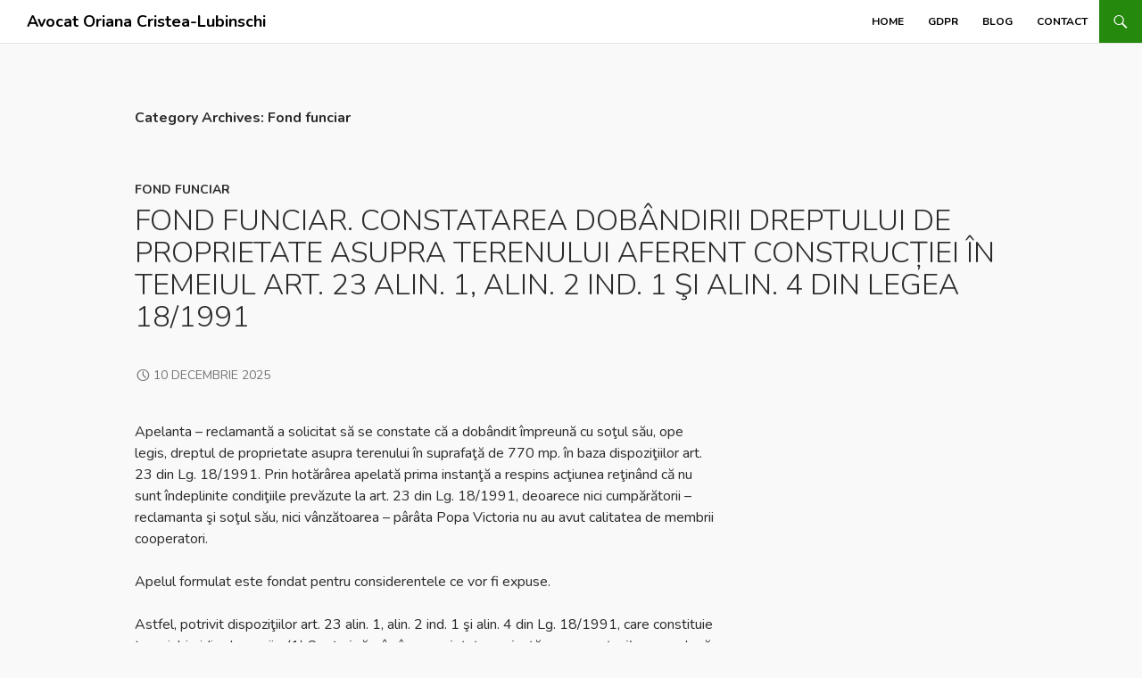

--- FILE ---
content_type: text/html; charset=UTF-8
request_url: https://avocatoriana.ro/categorie/fond-funciar/
body_size: 24167
content:
<!DOCTYPE html>
<!--[if IE 7]>
<html class="ie ie7" lang="ro-RO">
<![endif]-->
<!--[if IE 8]>
<html class="ie ie8" lang="ro-RO">
<![endif]-->
<!--[if !(IE 7) & !(IE 8)]><!-->
<html lang="ro-RO">
<!--<![endif]-->
<head>
	<meta charset="UTF-8">
	<meta name="viewport" content="width=device-width">
	<title>Fond funciar | Avocat Oriana Cristea-Lubinschi</title>
	<link rel="profile" href="https://gmpg.org/xfn/11">
	<link rel="pingback" href="https://avocatoriana.ro/xmlrpc.php">
	<!--[if lt IE 9]>
	<script src="https://avocatoriana.ro/wp-content/themes/wp-ori-2020/js/html5.js?ver=3.7.0"></script>
	<![endif]-->
	<meta name='robots' content='max-image-preview:large' />
	<style>img:is([sizes="auto" i], [sizes^="auto," i]) { contain-intrinsic-size: 3000px 1500px }</style>
	<link rel='dns-prefetch' href='//fonts.googleapis.com' />
<link href='https://fonts.gstatic.com' crossorigin rel='preconnect' />
<link rel="alternate" type="application/rss+xml" title="Avocat Oriana Cristea-Lubinschi &raquo; Flux" href="https://avocatoriana.ro/feed/" />
<link rel="alternate" type="application/rss+xml" title="Avocat Oriana Cristea-Lubinschi &raquo; Flux comentarii" href="https://avocatoriana.ro/comments/feed/" />
<link rel="alternate" type="application/rss+xml" title="Avocat Oriana Cristea-Lubinschi &raquo; Flux categorie Fond funciar" href="https://avocatoriana.ro/categorie/fond-funciar/feed/" />
<script>
window._wpemojiSettings = {"baseUrl":"https:\/\/s.w.org\/images\/core\/emoji\/16.0.1\/72x72\/","ext":".png","svgUrl":"https:\/\/s.w.org\/images\/core\/emoji\/16.0.1\/svg\/","svgExt":".svg","source":{"concatemoji":"https:\/\/avocatoriana.ro\/wp-includes\/js\/wp-emoji-release.min.js?ver=6.8.3"}};
/*! This file is auto-generated */
!function(s,n){var o,i,e;function c(e){try{var t={supportTests:e,timestamp:(new Date).valueOf()};sessionStorage.setItem(o,JSON.stringify(t))}catch(e){}}function p(e,t,n){e.clearRect(0,0,e.canvas.width,e.canvas.height),e.fillText(t,0,0);var t=new Uint32Array(e.getImageData(0,0,e.canvas.width,e.canvas.height).data),a=(e.clearRect(0,0,e.canvas.width,e.canvas.height),e.fillText(n,0,0),new Uint32Array(e.getImageData(0,0,e.canvas.width,e.canvas.height).data));return t.every(function(e,t){return e===a[t]})}function u(e,t){e.clearRect(0,0,e.canvas.width,e.canvas.height),e.fillText(t,0,0);for(var n=e.getImageData(16,16,1,1),a=0;a<n.data.length;a++)if(0!==n.data[a])return!1;return!0}function f(e,t,n,a){switch(t){case"flag":return n(e,"\ud83c\udff3\ufe0f\u200d\u26a7\ufe0f","\ud83c\udff3\ufe0f\u200b\u26a7\ufe0f")?!1:!n(e,"\ud83c\udde8\ud83c\uddf6","\ud83c\udde8\u200b\ud83c\uddf6")&&!n(e,"\ud83c\udff4\udb40\udc67\udb40\udc62\udb40\udc65\udb40\udc6e\udb40\udc67\udb40\udc7f","\ud83c\udff4\u200b\udb40\udc67\u200b\udb40\udc62\u200b\udb40\udc65\u200b\udb40\udc6e\u200b\udb40\udc67\u200b\udb40\udc7f");case"emoji":return!a(e,"\ud83e\udedf")}return!1}function g(e,t,n,a){var r="undefined"!=typeof WorkerGlobalScope&&self instanceof WorkerGlobalScope?new OffscreenCanvas(300,150):s.createElement("canvas"),o=r.getContext("2d",{willReadFrequently:!0}),i=(o.textBaseline="top",o.font="600 32px Arial",{});return e.forEach(function(e){i[e]=t(o,e,n,a)}),i}function t(e){var t=s.createElement("script");t.src=e,t.defer=!0,s.head.appendChild(t)}"undefined"!=typeof Promise&&(o="wpEmojiSettingsSupports",i=["flag","emoji"],n.supports={everything:!0,everythingExceptFlag:!0},e=new Promise(function(e){s.addEventListener("DOMContentLoaded",e,{once:!0})}),new Promise(function(t){var n=function(){try{var e=JSON.parse(sessionStorage.getItem(o));if("object"==typeof e&&"number"==typeof e.timestamp&&(new Date).valueOf()<e.timestamp+604800&&"object"==typeof e.supportTests)return e.supportTests}catch(e){}return null}();if(!n){if("undefined"!=typeof Worker&&"undefined"!=typeof OffscreenCanvas&&"undefined"!=typeof URL&&URL.createObjectURL&&"undefined"!=typeof Blob)try{var e="postMessage("+g.toString()+"("+[JSON.stringify(i),f.toString(),p.toString(),u.toString()].join(",")+"));",a=new Blob([e],{type:"text/javascript"}),r=new Worker(URL.createObjectURL(a),{name:"wpTestEmojiSupports"});return void(r.onmessage=function(e){c(n=e.data),r.terminate(),t(n)})}catch(e){}c(n=g(i,f,p,u))}t(n)}).then(function(e){for(var t in e)n.supports[t]=e[t],n.supports.everything=n.supports.everything&&n.supports[t],"flag"!==t&&(n.supports.everythingExceptFlag=n.supports.everythingExceptFlag&&n.supports[t]);n.supports.everythingExceptFlag=n.supports.everythingExceptFlag&&!n.supports.flag,n.DOMReady=!1,n.readyCallback=function(){n.DOMReady=!0}}).then(function(){return e}).then(function(){var e;n.supports.everything||(n.readyCallback(),(e=n.source||{}).concatemoji?t(e.concatemoji):e.wpemoji&&e.twemoji&&(t(e.twemoji),t(e.wpemoji)))}))}((window,document),window._wpemojiSettings);
</script>
<style id='wp-emoji-styles-inline-css'>

	img.wp-smiley, img.emoji {
		display: inline !important;
		border: none !important;
		box-shadow: none !important;
		height: 1em !important;
		width: 1em !important;
		margin: 0 0.07em !important;
		vertical-align: -0.1em !important;
		background: none !important;
		padding: 0 !important;
	}
</style>
<link rel='stylesheet' id='wp-block-library-css' href='https://avocatoriana.ro/wp-includes/css/dist/block-library/style.min.css?ver=6.8.3' media='all' />
<style id='wp-block-library-theme-inline-css'>
.wp-block-audio :where(figcaption){color:#555;font-size:13px;text-align:center}.is-dark-theme .wp-block-audio :where(figcaption){color:#ffffffa6}.wp-block-audio{margin:0 0 1em}.wp-block-code{border:1px solid #ccc;border-radius:4px;font-family:Menlo,Consolas,monaco,monospace;padding:.8em 1em}.wp-block-embed :where(figcaption){color:#555;font-size:13px;text-align:center}.is-dark-theme .wp-block-embed :where(figcaption){color:#ffffffa6}.wp-block-embed{margin:0 0 1em}.blocks-gallery-caption{color:#555;font-size:13px;text-align:center}.is-dark-theme .blocks-gallery-caption{color:#ffffffa6}:root :where(.wp-block-image figcaption){color:#555;font-size:13px;text-align:center}.is-dark-theme :root :where(.wp-block-image figcaption){color:#ffffffa6}.wp-block-image{margin:0 0 1em}.wp-block-pullquote{border-bottom:4px solid;border-top:4px solid;color:currentColor;margin-bottom:1.75em}.wp-block-pullquote cite,.wp-block-pullquote footer,.wp-block-pullquote__citation{color:currentColor;font-size:.8125em;font-style:normal;text-transform:uppercase}.wp-block-quote{border-left:.25em solid;margin:0 0 1.75em;padding-left:1em}.wp-block-quote cite,.wp-block-quote footer{color:currentColor;font-size:.8125em;font-style:normal;position:relative}.wp-block-quote:where(.has-text-align-right){border-left:none;border-right:.25em solid;padding-left:0;padding-right:1em}.wp-block-quote:where(.has-text-align-center){border:none;padding-left:0}.wp-block-quote.is-large,.wp-block-quote.is-style-large,.wp-block-quote:where(.is-style-plain){border:none}.wp-block-search .wp-block-search__label{font-weight:700}.wp-block-search__button{border:1px solid #ccc;padding:.375em .625em}:where(.wp-block-group.has-background){padding:1.25em 2.375em}.wp-block-separator.has-css-opacity{opacity:.4}.wp-block-separator{border:none;border-bottom:2px solid;margin-left:auto;margin-right:auto}.wp-block-separator.has-alpha-channel-opacity{opacity:1}.wp-block-separator:not(.is-style-wide):not(.is-style-dots){width:100px}.wp-block-separator.has-background:not(.is-style-dots){border-bottom:none;height:1px}.wp-block-separator.has-background:not(.is-style-wide):not(.is-style-dots){height:2px}.wp-block-table{margin:0 0 1em}.wp-block-table td,.wp-block-table th{word-break:normal}.wp-block-table :where(figcaption){color:#555;font-size:13px;text-align:center}.is-dark-theme .wp-block-table :where(figcaption){color:#ffffffa6}.wp-block-video :where(figcaption){color:#555;font-size:13px;text-align:center}.is-dark-theme .wp-block-video :where(figcaption){color:#ffffffa6}.wp-block-video{margin:0 0 1em}:root :where(.wp-block-template-part.has-background){margin-bottom:0;margin-top:0;padding:1.25em 2.375em}
</style>
<style id='classic-theme-styles-inline-css'>
/*! This file is auto-generated */
.wp-block-button__link{color:#fff;background-color:#32373c;border-radius:9999px;box-shadow:none;text-decoration:none;padding:calc(.667em + 2px) calc(1.333em + 2px);font-size:1.125em}.wp-block-file__button{background:#32373c;color:#fff;text-decoration:none}
</style>
<style id='global-styles-inline-css'>
:root{--wp--preset--aspect-ratio--square: 1;--wp--preset--aspect-ratio--4-3: 4/3;--wp--preset--aspect-ratio--3-4: 3/4;--wp--preset--aspect-ratio--3-2: 3/2;--wp--preset--aspect-ratio--2-3: 2/3;--wp--preset--aspect-ratio--16-9: 16/9;--wp--preset--aspect-ratio--9-16: 9/16;--wp--preset--color--black: #000;--wp--preset--color--cyan-bluish-gray: #abb8c3;--wp--preset--color--white: #fff;--wp--preset--color--pale-pink: #f78da7;--wp--preset--color--vivid-red: #cf2e2e;--wp--preset--color--luminous-vivid-orange: #ff6900;--wp--preset--color--luminous-vivid-amber: #fcb900;--wp--preset--color--light-green-cyan: #7bdcb5;--wp--preset--color--vivid-green-cyan: #00d084;--wp--preset--color--pale-cyan-blue: #8ed1fc;--wp--preset--color--vivid-cyan-blue: #0693e3;--wp--preset--color--vivid-purple: #9b51e0;--wp--preset--color--green: #24890d;--wp--preset--color--dark-gray: #2b2b2b;--wp--preset--color--medium-gray: #767676;--wp--preset--color--light-gray: #f5f5f5;--wp--preset--gradient--vivid-cyan-blue-to-vivid-purple: linear-gradient(135deg,rgba(6,147,227,1) 0%,rgb(155,81,224) 100%);--wp--preset--gradient--light-green-cyan-to-vivid-green-cyan: linear-gradient(135deg,rgb(122,220,180) 0%,rgb(0,208,130) 100%);--wp--preset--gradient--luminous-vivid-amber-to-luminous-vivid-orange: linear-gradient(135deg,rgba(252,185,0,1) 0%,rgba(255,105,0,1) 100%);--wp--preset--gradient--luminous-vivid-orange-to-vivid-red: linear-gradient(135deg,rgba(255,105,0,1) 0%,rgb(207,46,46) 100%);--wp--preset--gradient--very-light-gray-to-cyan-bluish-gray: linear-gradient(135deg,rgb(238,238,238) 0%,rgb(169,184,195) 100%);--wp--preset--gradient--cool-to-warm-spectrum: linear-gradient(135deg,rgb(74,234,220) 0%,rgb(151,120,209) 20%,rgb(207,42,186) 40%,rgb(238,44,130) 60%,rgb(251,105,98) 80%,rgb(254,248,76) 100%);--wp--preset--gradient--blush-light-purple: linear-gradient(135deg,rgb(255,206,236) 0%,rgb(152,150,240) 100%);--wp--preset--gradient--blush-bordeaux: linear-gradient(135deg,rgb(254,205,165) 0%,rgb(254,45,45) 50%,rgb(107,0,62) 100%);--wp--preset--gradient--luminous-dusk: linear-gradient(135deg,rgb(255,203,112) 0%,rgb(199,81,192) 50%,rgb(65,88,208) 100%);--wp--preset--gradient--pale-ocean: linear-gradient(135deg,rgb(255,245,203) 0%,rgb(182,227,212) 50%,rgb(51,167,181) 100%);--wp--preset--gradient--electric-grass: linear-gradient(135deg,rgb(202,248,128) 0%,rgb(113,206,126) 100%);--wp--preset--gradient--midnight: linear-gradient(135deg,rgb(2,3,129) 0%,rgb(40,116,252) 100%);--wp--preset--font-size--small: 13px;--wp--preset--font-size--medium: 20px;--wp--preset--font-size--large: 36px;--wp--preset--font-size--x-large: 42px;--wp--preset--spacing--20: 0.44rem;--wp--preset--spacing--30: 0.67rem;--wp--preset--spacing--40: 1rem;--wp--preset--spacing--50: 1.5rem;--wp--preset--spacing--60: 2.25rem;--wp--preset--spacing--70: 3.38rem;--wp--preset--spacing--80: 5.06rem;--wp--preset--shadow--natural: 6px 6px 9px rgba(0, 0, 0, 0.2);--wp--preset--shadow--deep: 12px 12px 50px rgba(0, 0, 0, 0.4);--wp--preset--shadow--sharp: 6px 6px 0px rgba(0, 0, 0, 0.2);--wp--preset--shadow--outlined: 6px 6px 0px -3px rgba(255, 255, 255, 1), 6px 6px rgba(0, 0, 0, 1);--wp--preset--shadow--crisp: 6px 6px 0px rgba(0, 0, 0, 1);}:where(.is-layout-flex){gap: 0.5em;}:where(.is-layout-grid){gap: 0.5em;}body .is-layout-flex{display: flex;}.is-layout-flex{flex-wrap: wrap;align-items: center;}.is-layout-flex > :is(*, div){margin: 0;}body .is-layout-grid{display: grid;}.is-layout-grid > :is(*, div){margin: 0;}:where(.wp-block-columns.is-layout-flex){gap: 2em;}:where(.wp-block-columns.is-layout-grid){gap: 2em;}:where(.wp-block-post-template.is-layout-flex){gap: 1.25em;}:where(.wp-block-post-template.is-layout-grid){gap: 1.25em;}.has-black-color{color: var(--wp--preset--color--black) !important;}.has-cyan-bluish-gray-color{color: var(--wp--preset--color--cyan-bluish-gray) !important;}.has-white-color{color: var(--wp--preset--color--white) !important;}.has-pale-pink-color{color: var(--wp--preset--color--pale-pink) !important;}.has-vivid-red-color{color: var(--wp--preset--color--vivid-red) !important;}.has-luminous-vivid-orange-color{color: var(--wp--preset--color--luminous-vivid-orange) !important;}.has-luminous-vivid-amber-color{color: var(--wp--preset--color--luminous-vivid-amber) !important;}.has-light-green-cyan-color{color: var(--wp--preset--color--light-green-cyan) !important;}.has-vivid-green-cyan-color{color: var(--wp--preset--color--vivid-green-cyan) !important;}.has-pale-cyan-blue-color{color: var(--wp--preset--color--pale-cyan-blue) !important;}.has-vivid-cyan-blue-color{color: var(--wp--preset--color--vivid-cyan-blue) !important;}.has-vivid-purple-color{color: var(--wp--preset--color--vivid-purple) !important;}.has-black-background-color{background-color: var(--wp--preset--color--black) !important;}.has-cyan-bluish-gray-background-color{background-color: var(--wp--preset--color--cyan-bluish-gray) !important;}.has-white-background-color{background-color: var(--wp--preset--color--white) !important;}.has-pale-pink-background-color{background-color: var(--wp--preset--color--pale-pink) !important;}.has-vivid-red-background-color{background-color: var(--wp--preset--color--vivid-red) !important;}.has-luminous-vivid-orange-background-color{background-color: var(--wp--preset--color--luminous-vivid-orange) !important;}.has-luminous-vivid-amber-background-color{background-color: var(--wp--preset--color--luminous-vivid-amber) !important;}.has-light-green-cyan-background-color{background-color: var(--wp--preset--color--light-green-cyan) !important;}.has-vivid-green-cyan-background-color{background-color: var(--wp--preset--color--vivid-green-cyan) !important;}.has-pale-cyan-blue-background-color{background-color: var(--wp--preset--color--pale-cyan-blue) !important;}.has-vivid-cyan-blue-background-color{background-color: var(--wp--preset--color--vivid-cyan-blue) !important;}.has-vivid-purple-background-color{background-color: var(--wp--preset--color--vivid-purple) !important;}.has-black-border-color{border-color: var(--wp--preset--color--black) !important;}.has-cyan-bluish-gray-border-color{border-color: var(--wp--preset--color--cyan-bluish-gray) !important;}.has-white-border-color{border-color: var(--wp--preset--color--white) !important;}.has-pale-pink-border-color{border-color: var(--wp--preset--color--pale-pink) !important;}.has-vivid-red-border-color{border-color: var(--wp--preset--color--vivid-red) !important;}.has-luminous-vivid-orange-border-color{border-color: var(--wp--preset--color--luminous-vivid-orange) !important;}.has-luminous-vivid-amber-border-color{border-color: var(--wp--preset--color--luminous-vivid-amber) !important;}.has-light-green-cyan-border-color{border-color: var(--wp--preset--color--light-green-cyan) !important;}.has-vivid-green-cyan-border-color{border-color: var(--wp--preset--color--vivid-green-cyan) !important;}.has-pale-cyan-blue-border-color{border-color: var(--wp--preset--color--pale-cyan-blue) !important;}.has-vivid-cyan-blue-border-color{border-color: var(--wp--preset--color--vivid-cyan-blue) !important;}.has-vivid-purple-border-color{border-color: var(--wp--preset--color--vivid-purple) !important;}.has-vivid-cyan-blue-to-vivid-purple-gradient-background{background: var(--wp--preset--gradient--vivid-cyan-blue-to-vivid-purple) !important;}.has-light-green-cyan-to-vivid-green-cyan-gradient-background{background: var(--wp--preset--gradient--light-green-cyan-to-vivid-green-cyan) !important;}.has-luminous-vivid-amber-to-luminous-vivid-orange-gradient-background{background: var(--wp--preset--gradient--luminous-vivid-amber-to-luminous-vivid-orange) !important;}.has-luminous-vivid-orange-to-vivid-red-gradient-background{background: var(--wp--preset--gradient--luminous-vivid-orange-to-vivid-red) !important;}.has-very-light-gray-to-cyan-bluish-gray-gradient-background{background: var(--wp--preset--gradient--very-light-gray-to-cyan-bluish-gray) !important;}.has-cool-to-warm-spectrum-gradient-background{background: var(--wp--preset--gradient--cool-to-warm-spectrum) !important;}.has-blush-light-purple-gradient-background{background: var(--wp--preset--gradient--blush-light-purple) !important;}.has-blush-bordeaux-gradient-background{background: var(--wp--preset--gradient--blush-bordeaux) !important;}.has-luminous-dusk-gradient-background{background: var(--wp--preset--gradient--luminous-dusk) !important;}.has-pale-ocean-gradient-background{background: var(--wp--preset--gradient--pale-ocean) !important;}.has-electric-grass-gradient-background{background: var(--wp--preset--gradient--electric-grass) !important;}.has-midnight-gradient-background{background: var(--wp--preset--gradient--midnight) !important;}.has-small-font-size{font-size: var(--wp--preset--font-size--small) !important;}.has-medium-font-size{font-size: var(--wp--preset--font-size--medium) !important;}.has-large-font-size{font-size: var(--wp--preset--font-size--large) !important;}.has-x-large-font-size{font-size: var(--wp--preset--font-size--x-large) !important;}
:where(.wp-block-post-template.is-layout-flex){gap: 1.25em;}:where(.wp-block-post-template.is-layout-grid){gap: 1.25em;}
:where(.wp-block-columns.is-layout-flex){gap: 2em;}:where(.wp-block-columns.is-layout-grid){gap: 2em;}
:root :where(.wp-block-pullquote){font-size: 1.5em;line-height: 1.6;}
</style>
<link rel='stylesheet' id='twentyfourteen-lato-css' href='https://fonts.googleapis.com/css?family=Lato%3A300%2C400%2C700%2C900%2C300italic%2C400italic%2C700italic&#038;subset=latin%2Clatin-ext&#038;display=fallback' media='all' />
<link rel='stylesheet' id='ori-2020-fonts-css' href='https://fonts.googleapis.com/css2?family=Nunito:ital,wght@0,300;0,400;0,600;0,700;1,300;1,400;1,600;1,700&#038;display=swap' media='all' />
<link rel='stylesheet' id='genericons-css' href='https://avocatoriana.ro/wp-content/themes/wp-ori-2020/genericons/genericons.css?ver=3.0.3' media='all' />
<link rel='stylesheet' id='twentyfourteen-style-css' href='https://avocatoriana.ro/wp-content/themes/wp-ori-2020/style.css?ver=20190507' media='all' />
<link rel='stylesheet' id='twentyfourteen-block-style-css' href='https://avocatoriana.ro/wp-content/themes/wp-ori-2020/css/blocks.css?ver=20190102' media='all' />
<!--[if lt IE 9]>
<link rel='stylesheet' id='twentyfourteen-ie-css' href='https://avocatoriana.ro/wp-content/themes/wp-ori-2020/css/ie.css?ver=20140701' media='all' />
<![endif]-->
<script src="https://avocatoriana.ro/wp-includes/js/jquery/jquery.min.js?ver=3.7.1" id="jquery-core-js"></script>
<script src="https://avocatoriana.ro/wp-includes/js/jquery/jquery-migrate.min.js?ver=3.4.1" id="jquery-migrate-js"></script>
<link rel="https://api.w.org/" href="https://avocatoriana.ro/wp-json/" /><link rel="alternate" title="JSON" type="application/json" href="https://avocatoriana.ro/wp-json/wp/v2/categories/5" /><link rel="EditURI" type="application/rsd+xml" title="RSD" href="https://avocatoriana.ro/xmlrpc.php?rsd" />
<meta name="generator" content="WordPress 6.8.3" />
<link rel="apple-touch-icon" sizes="180x180" href="/wp-content/uploads/fbrfg/apple-touch-icon.png">
<link rel="icon" type="image/png" sizes="32x32" href="/wp-content/uploads/fbrfg/favicon-32x32.png">
<link rel="icon" type="image/png" sizes="16x16" href="/wp-content/uploads/fbrfg/favicon-16x16.png">
<link rel="manifest" href="/wp-content/uploads/fbrfg/site.webmanifest">
<link rel="mask-icon" href="/wp-content/uploads/fbrfg/safari-pinned-tab.svg" color="#5bbad5">
<link rel="shortcut icon" href="/wp-content/uploads/fbrfg/favicon.ico">
<meta name="msapplication-TileColor" content="#00a300">
<meta name="msapplication-config" content="/wp-content/uploads/fbrfg/browserconfig.xml">
<meta name="theme-color" content="#ffffff"></head>

<body class="archive category category-fond-funciar category-5 wp-embed-responsive wp-theme-wp-ori-2020 masthead-fixed list-view full-width footer-widgets">
<div id="page" class="hfeed site">
	
	<header id="masthead" class="site-header" role="banner">
		<div class="header-main">
			<h1 class="site-title"><a href="https://avocatoriana.ro/" rel="home">Avocat Oriana Cristea-Lubinschi</a></h1>

			<div class="search-toggle">
				<a href="#search-container" class="screen-reader-text" aria-expanded="false" aria-controls="search-container">Search</a>
			</div>

			<nav id="primary-navigation" class="site-navigation primary-navigation" role="navigation">
				<button class="menu-toggle">Primary Menu</button>
				<a class="screen-reader-text skip-link" href="#content">Skip to content</a>
				<div class="menu-main-menu-container"><ul id="primary-menu" class="nav-menu"><li id="menu-item-299" class="menu-item menu-item-type-post_type menu-item-object-page menu-item-home menu-item-299"><a href="https://avocatoriana.ro/">Home</a></li>
<li id="menu-item-724" class="menu-item menu-item-type-custom menu-item-object-custom menu-item-724"><a href="https://gdpr.avocatoriana.ro/">GDPR</a></li>
<li id="menu-item-271" class="menu-item menu-item-type-post_type menu-item-object-page current_page_parent menu-item-271"><a href="https://avocatoriana.ro/blog/">Blog</a></li>
<li id="menu-item-274" class="menu-item menu-item-type-post_type menu-item-object-page menu-item-274"><a href="https://avocatoriana.ro/contact/">Contact</a></li>
</ul></div>			</nav>
		</div>

		<div id="search-container" class="search-box-wrapper hide">
			<div class="search-box">
				<form role="search" method="get" class="search-form" action="https://avocatoriana.ro/">
				<label>
					<span class="screen-reader-text">Caută după:</span>
					<input type="search" class="search-field" placeholder="Căutare&hellip;" value="" name="s" />
				</label>
				<input type="submit" class="search-submit" value="Caută" />
			</form>			</div>
		</div>
	</header><!-- #masthead -->

	<div id="main" class="site-main">

    <section id="primary" class="content-area">
        <div id="content" class="site-content" role="main">

            
                <div class="center-content">
                    <header class="archive-header">
                        <h1 class="archive-title">
                            Category Archives: Fond funciar                        </h1>

                                            </header><!-- .archive-header -->
                </div>

                
<article id="post-734" class="post-734 post type-post status-publish format-standard hentry category-fond-funciar">
	
    <div class="center-content">
        <header class="entry-header">
                        <div class="entry-meta">
                <span class="cat-links"><a href="https://avocatoriana.ro/categorie/fond-funciar/" rel="category tag">Fond funciar</a></span>
            </div>
                <h1 class="entry-title"><a href="https://avocatoriana.ro/fond-funciar-constatarea-dobandirii-dreptului-de-proprietate-asupra-terenului-aferent-constructiei-in-temeiul-art-23-alin-1-alin-2-ind-1-si-alin-4-din-legea-18-1991/" rel="bookmark">Fond funciar. Constatarea dobândirii dreptului de proprietate asupra terenului aferent construcției în temeiul art. 23 alin. 1, alin. 2 ind. 1 şi alin. 4 din Legea 18/1991</a></h1>
            <div class="entry-meta">
                <span class="entry-date"><a href="https://avocatoriana.ro/fond-funciar-constatarea-dobandirii-dreptului-de-proprietate-asupra-terenului-aferent-constructiei-in-temeiul-art-23-alin-1-alin-2-ind-1-si-alin-4-din-legea-18-1991/" rel="bookmark"><time class="entry-date" datetime="2025-12-10T09:08:40+02:00">10 decembrie 2025</time></a></span> <span class="byline"><span class="author vcard"><a class="url fn n" href="https://avocatoriana.ro/author/oriana/" rel="author">Av. Oriana Cristea-Lubinschi</a></span></span>            </div><!-- .entry-meta -->
        </header><!-- .entry-header -->

                <div class="entry-content">
            
<p>Apelanta – reclamantă a solicitat să se constate că a dobândit împreună cu soţul său, ope legis, dreptul de proprietate asupra terenului în suprafaţă de 770 mp. în baza dispoziţiilor art. 23 din Lg. 18/1991. Prin hotărârea apelată prima instanţă a respins acţiunea reţinând că nu sunt îndeplinite condiţiile prevăzute la art. 23 din Lg. 18/1991, deoarece nici cumpărătorii – reclamanta şi soţul său, nici vânzătoarea – pârâta Popa Victoria nu au avut calitatea de membrii cooperatori.&nbsp;</p>



<p>Apelul formulat este fondat pentru considerentele ce vor fi expuse.&nbsp;</p>



<p>Astfel, potrivit dispoziţiilor art. 23 alin. 1, alin. 2 ind. 1 şi alin. 4 din Lg. 18/1991, care constituie temeiul juridic al cererii: „<em>(1) Sunt şi rămân în proprietatea privată a cooperatorilor sau, după caz, a moştenitorilor acestora, indiferent de ocupaţia sau domiciliul lor, terenurile aferente casei de locuit şi anexelor gospodăreşti, precum şi curtea şi grădina din jurul acestora, determinate potrivit art. 8 din Decretul-lege nr. 42/1990 privind unele măsuri pentru stimularea ţărănimii. (2 ind.1) În cazul înstrăinării construcţiilor, suprafeţele de teren aferente prevăzute la alin. (2) sunt cele convenite de părţi la data înstrăinării, dovedite prin orice mijloace de probă, inclusiv declaraţii autentice de martori. (4) Dispoziţiile alin. (1) se aplică şi persoanelor din zonele cooperativizate, care nu au avut calitatea de cooperator.</em>”&nbsp;</p>



<p>Din cuprinsul contractului de vânzare – cumpărare autentificat de Notariatul de Stat Turda prin încheierea nr. 2376/1985, rezultă că s-a vândut, de către cei 5 vânzători, „întreg dreptul nostru de proprietate de câte 1/5 a parte, ca bunuri proprii, dobândite cu titlu de drept moştenire şi partaj, din construcţia situată în Turda, construită pe terenul înscris în CF, în suprafatä totală de 770 mp &#8230;”. De asemenea, potrivit menţiunilor din contract, în acord cu dispoziţiile art. 30 din Lg. 58/1974, suprafaţa de 250 mp. din totalul de 770 mp. a trecut în proprietatea statului, din care suprafaţa de 100 mp a fost atribuită în folosinţă pe durata existenţei construcţiilor.</p>



<p>Aceste menţiuni au fost făcute în raport de legislaţia în vigoare la momentul încheierii contractului, în sensul că, începând cu intrarea în vigoare a Legii nr. 58/1974 dobândirea terenurilor cuprinse în perimetrul construibil al localităţilor urbane şi rurale se putea face numai prin moştenire legală, fiind interzisă înstrăinarea sau dobândirea prin acte juridice a acestor terenuri. Suprafaţa de teren care putea face obiect al transmisiunii succesorale era de cel mult 250 mp, astfel cum rezultă din dispozițiile art. 5 alin. 5 din Statutul cooperativelor agricole de producţie, aprobat prin Decretul nr. 346/1977, care prevedea: „<em>Terenurile – cu excepţia celor pe care se afla casa de locuit, construcţiile gospodăreşti anexe şi curtea, în suprafața totală de cel mult 250 mp – dobândite prin moştenire legală, trec în proprietatea cooperativei</em>”.&nbsp;</p>



<p>Pentru suprafaţa atribuită în folosinţă pe durata existenţei construcţiilor, respectiv suprafaţa de&nbsp; 250 mp., în temeiul dispoziţiilor art. 36 alin. 3 din Legea nr. 18/1991, a fost emis Ordinul prefectului nr. 545/2005, diferenţa de 520 mp, din totalul de 770 mp fiind solicitată în prezentul litigiu.&nbsp;</p>



<p>Prin decizia nr. 6119/2001 a Curţii Supreme de Justiţie &#8211; Secţia civilă şi de proprietate intelectuală s-a stabilit că “legea şi-a fixat preferinţele sale, în sensul că, în procesul de reconstituire şi de constituire a dreptului de proprietate privată asupra terenurilor, s-a dat prevalenţă deţinătorilor caselor de locuit şi a anexelor gospodaresti, aşa încât terenul aferent acestora, precum şi curtea şi grădina din jurul lor intră, prin voinţa legii, în proprietatea privată a deţinătorilor construcţiilor&#8230;.” Prin urmare, de reconstituirea dreptului de proprietate în temeiul dispozițiilor art. 23 alin.1 din Legea nr. 18/1991 beneficiază proprietarii şi deţinătorii actuali ai caselor şi ai anexelor gospodaresti.</p>



<p>Tribunalul reţine că dreptul pretins de apelanta &#8211; reclamantă este reglementat de dispoziţiile art. 23 alin. alin. 2 ind. 1 din Lg. 18/1991, astfel că aceasta, împreuna cu defunctul său soţ, au calitatea de succesori cu titlu particular ai proprietarilor terenului aferent construcţiei înstrăinate. Întinderea suprafeţei aferente casei de locuit şi anexelor gospodărești, precum şi curtea și grădina acestora sunt cele convenite de părţi la data înstrăinării, dovedite cu orice mijloc de probă.&nbsp;</p>



<p>După cum se poate observa din conţinutul contractului de vânzare cumpărare, dar şi al Deciziei nr. 260/1985, emisă de Sfatul Popular Turda, nu a existat o dezmembrare a terenului în suprafaţă de 770 mp. Mai mult, aşa cum precizează şi martorii audiaţi, întreaga suprafaţă de 770 mp a fost în folosinţa apelantei de la data încheierii contractului, astfel că este evident faptul că aceasta a fost voinţa părţilor, să se înstrăineze întreaga suprafaţă ce reprezenta curtea şi grădina casei, chiar dacă, din punct de vedere juridic, terenurile nu se puteau înstrăina.&nbsp;&nbsp;</p>



<p>În consecinta, nu prezinta relevanta suprafata înscrisă în actul de înstrăinare, în speță 250 mp, ci intenţia reală a părţilor convenţiei de vânzare-cumpărare, respectiv ceea ce cumpărătorii au împrejmuit şi folosit efectiv de la data înţelegerii.&nbsp;</p>



<p>Existenţa calităţii de membru cooperator a cumpărătorilor sau a vânzătorilor, este fără relevanţă, în raport de dispoziţiile alineatului 4 al art. 23, întrucât terenul se afla în zonă cooperativizată, regimul juridic al acestuia fiind determinat de amplasarea sa şi nu de calitatea proprietarului vânzător. De altfel, deţinătorii caselor de locuit din zonele cooperativizate au dobândit de drept – ope legis &#8211; dreptul de proprietate privată asupra suprafeţei de teren aferente casei de locuit şi anexelor gospodăreşti în temeiul art. 8 din Decretul – lege 42/1990, dispoziţie legală care nu impunea condiţia calităţii de membru cooperator. Acest text a fost reluat de dispoziţiile art. 23 din Legea 18/1991, cu unele modificări.&nbsp;</p>



<p>Cu toate că dreptul de proprietate a fost dobândit prin efectul legii, acţiunea formulată are efect constatator şi recognitiv, fiind necesar pentru a face dovada întinderii dreptului de proprietate dobândit prin lege.&nbsp;&nbsp;</p>



<p>(Decizia civilă nr. 262/2025, pronunțată de Tribunalul Cluj în dosar nr. 1879/328/2023)</p>
        </div><!-- .entry-content -->
        
            </div>
</article><!-- #post-734 -->

<article id="post-726" class="post-726 post type-post status-publish format-standard hentry category-fond-funciar">
	
    <div class="center-content">
        <header class="entry-header">
                        <div class="entry-meta">
                <span class="cat-links"><a href="https://avocatoriana.ro/categorie/fond-funciar/" rel="category tag">Fond funciar</a></span>
            </div>
                <h1 class="entry-title"><a href="https://avocatoriana.ro/fond-funciar-actiune-oblica/" rel="bookmark">Fond funciar. Acțiune oblică</a></h1>
            <div class="entry-meta">
                <span class="entry-date"><a href="https://avocatoriana.ro/fond-funciar-actiune-oblica/" rel="bookmark"><time class="entry-date" datetime="2025-11-19T13:00:23+02:00">19 noiembrie 2025</time></a></span> <span class="byline"><span class="author vcard"><a class="url fn n" href="https://avocatoriana.ro/author/oriana/" rel="author">Av. Oriana Cristea-Lubinschi</a></span></span>            </div><!-- .entry-meta -->
        </header><!-- .entry-header -->

                <div class="entry-content">
            
<p><strong>Fond funciar. Acțiune oblică</strong></p>



<p>Prin acțiunea înregistrată, reclamantul a solicitat ca instanța să oblige pârâta Comisia de Locala Stabilire a dreptului de Proprietate asupra terenurilor Aiton să efectueze punerea în posesie a numitei B.M. asupra terenului în suprafață de 1370 mp şi să îndeplinească toate formalităţile referitoare la întocmirea documentaţiei corespunzătoare şi să oblige pârâta Comisia Judeţeană de Stabilire a dreptului de Proprietate asupra terenurilor Cluj să procedeze la întocmirea Titlului de Proprietate, cu privire la terenul mai sus indicat.&nbsp; Prin cererea adiţională, reclamantul a solicitat instanţei să fie autorizat să semneze, în numele pârâtelor, documentaţia necesara punerii in posesie şi procesul verbal de punere in posesie cu privire la imobilul în litigiu.</p>



<p>În fapt, prin contractul de vânzare-cumpărare încheiat la data de 02.01.1999, pârâta F.K., fiica numitei B.M. a înstrăinat în favoarea tatălui reclamantului casa bătrânească, magazia de lemne și grădina aferentă cu numărul de casă 18, în schimbul prețului de 10.000.000 lei, achitat integral la data încheierii contractului, conform mențiunilor din contract. Deși actul juridic încheiat între părţi nu respectă prevederile legale imperative privind condiţiile de formă a acestuia, nefiind încheiat în formă autentică, în temeiul art. 978 C. civ. din 1864 şi conform principiului conversiunii actelor juridice, aceasta are valoarea</p>



<p>unui antecontract de vânzare-cumpărare, în temeiul căruia s-a născut în sarcina pârâtei F.K. obligaţia de a îndeplini toate formalitățile necesare perfectării contractului autentic de vânzare &#8211; cumpărare și transmiterii în favoarea promitentului-cumpărător imobilul ce a făcut obiectul contractului.</p>



<p>În ceea ce privește temeiul de drept al acțiunii oblice, creanța ascendentului reclamantului s-a născut în temeiul antecontractului de vânzare cumpărare din data de 02.01.1999, înainte de intrarea în vigoare a Legii nr. 287/2009 privind Codul civil, astfel că în cauză sunt aplicabile dispozițiile C. civ. din 1864.</p>



<p>Potrivit art. 974 C. civ. din 1864, creditorii pot exercita toate drepturile si acțiunile debitorului lor, afară de acelea care îi sînt exclusiv personale, acțiunea oblică fiind mijlocul procesual pe care creditorul îl are la dispoziție pentru a valorifica un drept care aparține debitorului său. Pentru a intenta o acțiunea oblică, este necesară ca debitorul să fie inactiv, adică să nu exercite el însuși acțiunile sau drepturile sale, creditorul trebuie să aibă un interes serios și legitim pentru a intenta acțiunea, iar creanța creditorului să fie certă și exigibilă.</p>



<p>În cauză creanța aparținând reclamantului este certă, existența acestuia rezultând din antecontractul încheiat între părți, și exigibilă, obligația pârâtei de a obține actele necesare încheierii contractului de vânzare-cumpărare în formă autentică fiind scadentă. Totodată, debitoarea creanței este în inactivitate, aceasta neefectuând niciun demers în vederea obținerii titlului de proprietate privind imobilul înstrăinat, iar reclamantul are un interes serios și legitim în promovarea acțiunii oblice, acesta urmărind reglementarea situației juridice a imobilului, fiind achitat și prețul stipulat în antecontract. Față de cele expuse, având în vedere că acțiunea formulată nu are caracter strict personal, instanța a apreciat că sunt îndeplinite condițiile exercitării acțiunii oblice de către reclamant.</p>



<p>În ceea ce privește fondul cauzei, potrivit art. 8 din Legea nr. 18/1991, în forma în vigoare la data formulării cererii de reconstituire a dreptului de proprietate privată de către B.M., stabilirea dreptului de proprietate privată asupra terenurilor care se găsesc în patrimoniul cooperativelor agricole de producție se face în condițiile prezentei legi, prin reconstituirea dreptului de proprietate sau construirea acestui</p>



<p>drept. De prevederile legii beneficiază membrii cooperatori care au adus pământ în cooperativa sau cărora li s-a preluat în orice mod teren de către aceasta, precum și în condițiile legii civile, moștenitorii acestora, membrii cooperatori care nu au adus pământ în cooperativă și alte persoane anume stabilite. Stabilirea dreptului de proprietate se face, la cerere, prin eliberarea unui titlu de proprietate în limita unei suprafețe minime de 0,5 ha pentru fiecare persoana îndreptățită, potrivit prezentei legi, și de maximum 10 ha de familie, în echivalent arabil.&nbsp;</p>



<p>În cauză, prin cererea înregistrată la Primăria comunei Aiton la data de 20.03.1991, B.M. a solicitat reconstituirea dreptului de proprietate asupra suprafeței de 1,76 ha. Cererea formulată a fost soluționată favorabil în procedura administrativă, fiind recunoscută calitatea acesteia de persoană îndreptățită la reconstituirea dreptului de proprietate asupra suprafeței de 1,76 ha prin Hotărârea Comisiei județene pentru stabilirea dreptului de proprietate privată asupra terenurilor cluj, tabelul-anexă nr. 2A, poziția nr. 488, acest aspect neputând fi repus în discuție în acest cadru procesual.</p>



<p>Din susținerile din întâmpinarea formulată de Comisia de Locala Stabilire a dreptului de Proprietate asupra terenurilor Aiton rezultă că documentația necesară emiterii titlului de proprietate este finalizată, însă moștenitorii defunctei B.M. nu s-au prezentat în vederea semnării procesului verbal de punere în posesie.</p>



<p>Potrivit prevederilor art. 5 lit. h și i din HG nr. 890/2005, comisia locală de fond funciar are obligația de a pune în posesie persoanele îndreptățite să primească terenul și de a întocmi și înainta comisiei județene documentația premergătoare eliberării titlului de proprietate, în lipsa îndeplinirii acestor obligații persoana îndreptățită aflându-se în imposibilitate de a obține titlul de proprietate pentru suprafața cu privire la care a fost recunoscut dreptul de proprietate.</p>



<p>Față de aceste considerente, instanța a admis acțiunea formulată de reclamant, obligând cele două comisii la îndeplinirea atribuțiilor în vederea emiterii titlului de proprietate și autorizând reclamantul să semneze, în numele succesoarelor numitei B.M., documentația necesară punerii în posesie și procesul verbal de punere în posesie cu privire la imobilul în litigiu.</p>



<p>(Sentința civilă nr. 67/2024, pronunțată de Judecătoria Turda în Dosar nr. 8635/328/2022)</p>
        </div><!-- .entry-content -->
        
            </div>
</article><!-- #post-726 -->

<article id="post-706" class="post-706 post type-post status-publish format-standard hentry category-fond-funciar">
	
    <div class="center-content">
        <header class="entry-header">
                        <div class="entry-meta">
                <span class="cat-links"><a href="https://avocatoriana.ro/categorie/fond-funciar/" rel="category tag">Fond funciar</a></span>
            </div>
                <h1 class="entry-title"><a href="https://avocatoriana.ro/fond-funciar-obligativitatea-parcurgerii-procedurii-administrative-ca-si-conditie-de-admisibilitate-a-actiunii/" rel="bookmark">Fond funciar. Obligativitatea parcurgerii procedurii administrative, ca și condiție de admisibilitate a acțiunii. </a></h1>
            <div class="entry-meta">
                <span class="entry-date"><a href="https://avocatoriana.ro/fond-funciar-obligativitatea-parcurgerii-procedurii-administrative-ca-si-conditie-de-admisibilitate-a-actiunii/" rel="bookmark"><time class="entry-date" datetime="2025-08-04T12:54:31+02:00">4 august 2025</time></a></span> <span class="byline"><span class="author vcard"><a class="url fn n" href="https://avocatoriana.ro/author/oriana/" rel="author">Av. Oriana Cristea-Lubinschi</a></span></span>            </div><!-- .entry-meta -->
        </header><!-- .entry-header -->

                <div class="entry-content">
            
<p>Prin Titlul de Proprietate din 14.01.2009 a fost reconstituit dreptul de proprietate al numitului F.N., antecesorul pârâților F.I. și F. E. în ceea ce priveşte parcela 48/1 din tarlaua 170.</p>



<p>Din extrasele de carte funciară depuse la dosar reiese că reclamanții sunt coproprietari asupra imobilului înregistrat în CF Mihai Viteazu în suprafaţa de 21720 mp, iar într-un alt dosar, aflat pe rolul Judecătoriei Turda, aceștia au sesizat instanţa cu o cerere având ca obiect succesiune și partaj cu privire la acest imobil.</p>



<p>Prin raportul de expertiza efectuat în respectiva cauză s-a stabilit faptul ca amplasamentul acestui teren reconstituit în favoarea numitului F.N. ar încalca amplasamentul terenului aflat în proprietatea antecesorilor reclamanților. Reclamanții, respectiv antecesorii lor nu au formulat în termenul prevăzut de legile fondului funciar o cerere de reconstituire a dreptului de proprietate asupra terenului în litigiu, fiind astfel decăzuți din dreptul de a mai formula asemenea cereri.</p>



<p>Reclamanții nu au respectat procedura administrativă obligatorie impusa de legile fondului funciar. Astfel, antecesorul reclamanților a formulat cerere de reconstituire a dreptului de proprietate, cerere care a fost respinsă de către Comisia locala de fond funciar Mihai Viteazu, cu motivarea că imobilul aflat în proprietatea acestuia nu a fost cooperativizat și nu face obiectul Legii nr. 247/2005, iar acesta nu a urmat procedura administrativă de contestare a respingerii cererii, această soluție fiind una definitivă.</p>



<p>În drept, instanţa reţine că, potrivit prevederilor art. 248 alin. 1 şi 2 din Codul de procedură civilă, este obligată să se pronunţe cu prioritate asupra excepţiilor de procedură sau de fond care fac inutilă, în tot sau în parte, administrarea de probe sau cercetarea în fond a cauzei, iar, în situaţia în care s-au invocat mai multe excepţii, instanţa va stabili ordinea de soluţionare a acestora, în funcţie de efectele pe care acestea le produc.</p>



<p>Astfel, conform celor de mai sus, instanţa a constatat că se impune soluţionarea, cu prioritate, a excepţiei lipsei calităţii procesuale active a reclamanților, respectiv a excepției lipsei de interes a acestora.</p>



<p>Instanţa reţine că, printre condiţiile cumulative pentru a putea exercita o acţiune civilă impuse în mod imperativ de art. 32 din Codul de procedură civilă se numără calitatea procesuală și interesul juridic, definite de art. 26, respectiv art. 33 C.pr.civ. ca fiind identitatea dintre părţi şi subiectele raportului juridic litigios, astfel cum acesta este dedus judecăţii, respectiv folosul practic, material sau juridic pe care reclamantul l-ar obține ca urmare a admiterii cererii sale, iar sancţiunea incidentă în cazul neîndeplinirii acestor condiţii fiind prevăzută de art. 40 din C.pr.civ., respectiv respingerea cererii ca fiind făcută de către o persoană sau împotriva unei persoane fără calitate procesuală, ori ca fiind lipsită de interes.</p>



<p>Însă, instanța reține că potrivit art. III alin.2 din Legea 169/1997, nulitatea absolută a unui titlul de proprietate poate fi invocată de către primar, prefect sau procuror, și de alte persoane care justifică un interes legitim, dispoziție legală conform căreia existența unui interes legitim este o condiție de fond pentru admiterea cererii de anulare a actului administrativ de restabilire a dreptului de proprietate, devenind incidente prevederile art. 36 teza a II-a C.pr.civilă.</p>



<p>Astfel, art. III alin. 2 din Legea nr. 169/1997 conferă calitate procesuală activă oricărei persoane care justifică un interes legitim, astfel că respectarea acestei condiții vizează însăși fondul cererii, astfel că instanța va respinge cele două excepții invocate în cauză.</p>



<p>Asupra fondului cererii de chemare în judecată, instanţa reţine că potrivit art. III alin. 1 lit. a din Legea nr. 169/1997, sunt lovite de nulitate absolută, potrivit dispozițiilor legislației civile aplicabile la data încheierii actului juridic, actele emise cu încălcarea prevederilor Legii fondului funciar nr. 18/1991 privind reconstituirea sau constituirea dreptului de proprietate în favoarea persoanele care nu erau îndreptățite, potrivit legii, la astfel de reconstituiri sau constituiri, această nulitatea absolută putând fi invocată conform art. III alin. 2 din Legea 169/1997, nulitatea absolută a unui titlul de proprietate poate fi invocată de către primar, prefect sau procuror, și de alte persoane care justifică un interes legitim.</p>



<p>Instanța constată că reclamanții sunt persoane care justifică un interes legitim în solicitarea de anulare a titlului de proprietate asupra terenului care ar face parte din masa succesorală lăsată de autorilor, acesta constând în restabilirea situației anterioare de carte funciară și reincluderea terenului în masa partajabilă.</p>



<p>Însă, instanța reține că situația premisă avută în vedere de dispozițiile Legii nr. 169/1997 este cea a existenței mai multor cereri de reconstituire a dreptului de proprietate asupra aceluiași bun aflate în curs de soluționare precum și admiterea în mod neîntemeiat a uneia dintre acestea, prin emiterea în mod neîntemeiat a unui titlu de proprietate în favoarea unei persoane care nu era îndreptățită la constituire/reconstituire, finalitatea dorită fiind aceea a anulării actelor recognitive emise în mod eronat și emiterea titlurilor către adevărații foști proprietari ai bunurilor imobile preluate în mod abuziv de către stat în timpul regimului politic totalitar.</p>



<p>Ori, în prezenta cauză, această condiție de admisibilitate nu este îndeplinită, cererile de reconstituire ale reclamanților fiind respinse în mod definitiv, astfel că aceștia nu pot obține emiterea unui titlu de proprietate ulterior anulării celui emis în mod presupus eronat.</p>



<p>Pentru toate aceste considerente, instanța va respinge pe fond cererea petenților.</p>



<p>(Sentința civilă nr. 2245/2020, pronunțată de Judecătoria Turda în Dosar nr. 4889/328/2018, definitivă prin neapelare)</p>
        </div><!-- .entry-content -->
        
            </div>
</article><!-- #post-706 -->

<article id="post-603" class="post-603 post type-post status-publish format-standard hentry category-fond-funciar">
	
    <div class="center-content">
        <header class="entry-header">
                        <div class="entry-meta">
                <span class="cat-links"><a href="https://avocatoriana.ro/categorie/fond-funciar/" rel="category tag">Fond funciar</a></span>
            </div>
                <h1 class="entry-title"><a href="https://avocatoriana.ro/constituirea-dreptului-de-proprietate-asupra-terenului-trecut-in-proprietatea-statului-in-temeiul-art-30-din-legea-nr-58-1974/" rel="bookmark">Constituirea dreptului de proprietate asupra terenului trecut în proprietatea Statului în temeiul art. 30 din Legea nr. 58/1974</a></h1>
            <div class="entry-meta">
                <span class="entry-date"><a href="https://avocatoriana.ro/constituirea-dreptului-de-proprietate-asupra-terenului-trecut-in-proprietatea-statului-in-temeiul-art-30-din-legea-nr-58-1974/" rel="bookmark"><time class="entry-date" datetime="2023-04-12T15:29:36+02:00">12 aprilie 2023</time></a></span> <span class="byline"><span class="author vcard"><a class="url fn n" href="https://avocatoriana.ro/author/oriana/" rel="author">Av. Oriana Cristea-Lubinschi</a></span></span>            </div><!-- .entry-meta -->
        </header><!-- .entry-header -->

                <div class="entry-content">
            
<p>Prin Sentința civilă nr. 1095/1981 pronunțată de Judecătoria Turda s-a admis cererea formulată de reclamanții B și M, pârâtul C.V. fiind obligat să elibereze reclamanților act valabil de intabulare cu privire la imobilul înscris în CF 804 Oprișani, compus din casă familială, curte și grădină în suprafață de 899 mp, în caz contrar hotărârea urmând să țină loc de contract de vânzare cumpărare. De asemenea, s-a dispus intabularea pe numele reclamanților a casei familiale pe numele reclamanților şi în favoarea Statului român a terenului în suprafață de 899 mp, cu atribuirea în folosință reclamanților pe durata construcțiilor a cotei de 100/899 parte.</p>



<p>Această hotărâre judecătorească a fost pronunţată sub imperiul dispoziţiilor art. 30 din Legea nr. 58/1974, care prevedeau că dobândirea terenurilor cuprinse in perimetrul construibil al localităților urbane si rurale se poate face numai prin moștenire legala, fiind interzisă înstrăinarea sau dobîndirea prin acte juridice a acestor terenuri, iar în caz de înstrăinare a construcțiilor, terenul aferent acestor construcții trecea în proprietatea statului. Din conţinutul dispozitivului reiese fără dubiu faptul că părţile au avut în vedere întreg terenul de 899 mp., suprafaţă menţionată în mod expres, în caz contrar s-ar fi specificat suprafaţa care rămânea în proprietatea vânzătorului C.V., respectiv o altă suprafaţă, cea convenită, care urma să treacă în proprietatea statului.</p>



<p>Potrivit dispoziţiilor art. 23 din Legea 18/1991:&nbsp;</p>



<p>„(1) Sunt şi rămân în proprietatea privată a cooperatorilor sau, după caz, a moştenitorilor acestora, indiferent de ocupaţia sau domiciliul lor, terenurile aferente casei de locuit şi anexelor gospodăreşti, precum şi curtea şi grădina din jurul acestora, determinate potrivit art. 8 din Decretul-lege nr. 42/1990 privind unele măsuri pentru stimularea ţărănimii.</p>



<p>(2) Suprafeţele de terenuri aferente casei de locuit şi anexelor gospodăreşti, precum şi curtea şi grădina din jurul acestora sunt acelea evidenţiate ca atare în actele de proprietate, în cartea funciară, în registrul agricol sau în alte documente funciare, la data intrării în cooperativa agricolă de producţie sau în lipsa acestora prin orice mijloace de probă, inclusiv declaraţii autentice de martori.</p>



<p>(2 ind. 1) În cazul înstrăinării construcţiilor, suprafeţele de teren aferente prevăzute la alin. (2) sunt cele convenite de părţi la data înstrăinării, dovedite prin orice mijloace de probă, inclusiv declaraţii autentice de martori.</p>



<p>(4) Dispoziţiile alin. (1) se aplică şi persoanelor din zonele cooperativizate, care nu au avut calitatea de cooperator.</p>



<p>Înstanța de fond a respins actiunea reclamanților, prin care aceștia au solicitat să se constate dobândirea ope legis a dreptului de proprietate asupra terenului în suprafața de 799 mp (diferența dintre suprafața din CF de 899 mp și suprafața atribuita în folosință de 100 mp, care are un alt regim juridic &#8211; art. 36 alin. 3 din Lg. 18/1991), ca neîntemeiată, cu motivarea că reclamanții nu au facut dovada că vânzătorul C.V. a avut calitatea de membru cooperator sau că terenul s-a aflat în zonă cooperativizată.</p>



<p>Instanța de apel a stabilit că în raport de dispoziţiile art. 23 alin. 4 din Legea 18/1991 este fără relevanţă dacă autorii reclamanţilor au avut calitatea de membrii cooperatori sau nu. În ceea ce priveşte condiţia ca terenul aferent construcţiei să fie situat într-o zonă cooperativizată, aşa cum a menţionat şi Comisia</p>



<p>Județeană pentru Stabilirea Dreptului de Proprietate asupra Terenurilor Cluj, este de notorietate faptul că la nivelul Municipiului Turda a fost înființată cooperativă agricolă de producție.</p>



<p>Prin decizia nr. 6119/2001 a Curţii Supreme de Justiţie &#8211; Secţia civilă şi de proprietate intelectuală s-a stabilit că “legea şi-a fixat preferintele sale, în sensul că, în procesul de reconstituire şi de constituire a dreptului de proprietate privată asupra terenurilor, s-a dat prevalenta deţinătorilor caselor de locuit şi a anexelor gospodaresti, aşa încât terenul aferent acestora, precum şi curtea şi grădina din jurul lor intră, prin voinţa legii, în proprietatea privată a detinatorilor constructiilor&#8230;”.</p>



<p>Pe lângă declaraţiile martorilor care au menţionat că întreaga suprafaţă de teren de 899 mp a fost îngrădită de la data cumpărării 1981, constituind curtea casei, tribunalul a avut în vedere şi poziţia procesuală a celor două comisii de fond funciar care nu s-au opus admiterii acţiunii, precum şi faptul că terenul este liber şi nici nu s-au formulat cereri de retrocedare de către alte persoane.</p>



<p>Pentru aceste motive, Tribunalul a admis apelul formulat de reclamanți și a admis acţiunea formulată, în sensul că a constatat dreptul de proprietate dobândit de reclamanți.</p>



<p>(Decizia civilă nr. 376/A/2023, pronunțată de Tribunalul Cluj în dosar nr. 7133/328/2020)</p>
        </div><!-- .entry-content -->
        
            </div>
</article><!-- #post-603 -->

<article id="post-594" class="post-594 post type-post status-publish format-standard hentry category-fond-funciar">
	
    <div class="center-content">
        <header class="entry-header">
                        <div class="entry-meta">
                <span class="cat-links"><a href="https://avocatoriana.ro/categorie/fond-funciar/" rel="category tag">Fond funciar</a></span>
            </div>
                <h1 class="entry-title"><a href="https://avocatoriana.ro/solicitare-de-obligare-a-paratilor-sa-isi-exprime-acordul-cu-privire-la-modificarea-acoperisului-casei-reclamantei-netemeinicie/" rel="bookmark">Solicitare de obligare a pârâților să își exprime acordul cu privire la modificarea acoperișului casei reclamantei. Netemeinicie.</a></h1>
            <div class="entry-meta">
                <span class="entry-date"><a href="https://avocatoriana.ro/solicitare-de-obligare-a-paratilor-sa-isi-exprime-acordul-cu-privire-la-modificarea-acoperisului-casei-reclamantei-netemeinicie/" rel="bookmark"><time class="entry-date" datetime="2023-03-23T13:44:57+02:00">23 martie 2023</time></a></span> <span class="byline"><span class="author vcard"><a class="url fn n" href="https://avocatoriana.ro/author/oriana/" rel="author">Av. Oriana Cristea-Lubinschi</a></span></span>            </div><!-- .entry-meta -->
        </header><!-- .entry-header -->

                <div class="entry-content">
            
<p>Pe terenul în suprafaţă de 1344 mp, asupra căruia părtile sunt coproprietari, s-a autorizat edificarea unei construcții de către reclamantă si de către pârâți. Reclamanta a edificat, în baza proiectului comun, partea sa de construcție, iar construcția pârâtilor a rămas la nivel de misol, având un perete comun cu casa reclamantei.</p>



<p>În prezent, părţile au promovat cerere de chemare în judecată pentru partajul terenului, înregistrată la Judecătoria Turda.</p>



<p>Reclamanta a solicitat obligarea pârâţilor la semnarea unei declaraţii notariale prin care aceştia să exptime acordul lor pentru ca reclamanta să efectueze modificări la acoperişul casei sale, având în vedere că există peretele comun, iar conform unei împărţeli verbale a terenului, construcţia reclamantei se află la o distanţă de 60 cm de terenul pârâţilor.</p>



<p>Intenţia reclamantei de a modifica acoperişul casei sale, intenţie legitimă, nu este însă concretizată într-un proiect care să cuprindă o soluţie tehnică ce ar trebuie să ţină seama de construcţia edificată de pârâţi, astfel încât să necesite acordul acestora. Aceasta, pentru că, pe de o parte, nu se cunoaşte soluţia tehnică potrivită acoperişului reclamantei, intenţia acesteia, nici încadrarea soluţiei în prevederile autorizaţiei de construire. În plus, construcţia este edificată pe un teren unitar, aflat în coproprietate, nu se evidenţiază vreo limită de proprietate stabilită legal faţă de care să se verifice distanţa construcţiilor, şi necesitatea acordului vecinilor, deoarece în prezent, din punct de vedere legal, pârâţii au calitatea de coproprietari pe teren, şi nu de proprietari ai terenului învecinat.</p>



<p>Mai mult, reclamanta nu a făcut dovada că a solicitat legal acordul pârâţilor, nici dovada vreunui refuz nelegitim al acestora, însă a solicitat obligarea acestora la semnarea unei declaraţii notariale prin care să exprime acordul lor cu privire la modificarea acoperişului casei reclamantei, în viitor, într-o modalitate încă nedefinită, fără exprimarea soluţiei tehnice concrete.</p>



<p>Art. 1165 NCC stabileşte: “Obligaţiile izvorăsc din contract, act unilateral, gestiunea de afaceri, îmbogăţirea fără justă cauză, plata nedatorată, fapta ilicită, precum şi din orice alt act sau fapt de care legea leagă naşterea unei obligaţii.”</p>



<p>Cererea reclamantei nu se încadrează în dispoziţiile art. 1165 NCC, astfel că nu se poate dispune obligarea pârâţilor la îndeplinirea cererii acesteia. Reclamanta solicită ca pârâţii să îndeplinească o obligaţie care nu are izvor de drept, respectiv, nu ne aflăm în prezenţa unui contract, a unui fapt juridic licit sau ilicit care să genereze naşterea vreunei obligaţii în sarcina pârâţilor, iar referitor la alt act sau fapt de care legea leagă naşterea unei obligaţii, nu s-a evidenţiat conduita pârâţilor care să poată fi asimilată unui astfel de fapt, după cum nu s-a evidenţiat nici conduita reclamantei, exprimată în realitatea concretă, care să antreneze vreo obligaţie pentru pîrâţi.</p>



<p>În esenţă, cererea reclamantei raportată la intenţia acesteia de a opera unele modificări în viitor la acoperişul casei sale nu constituie un temei de fapt concret care să fie apt de a genera în sarcina pârâţilor obligaţii de genul celor avute în vedere de legiuitor în art. 1165 NCC.</p>



<p>Având în vedere că intenţia reclamantei, aşa cum a fost indicată de aceasta în cererea de chemare în judecată, nu este condiţionată de parcurgerea vreunei proceduri prealabile, nu se poate reţine prematuritatea cererii în sensul juridic al excepţiei, astfel că, raportat la conţinutul concret al cererii reclamantei, şi la lipsa unui temei de fapt concret generator de obligaţii pentru pârâţi, instanţa a respins ca neîntemeiată cererea formulată de reclamanta.</p>



<p><em>(Sentința civilă nr.&nbsp; 1204/2021, pronunțată de Judecătoria Turda în dos. 6676/328/2020, definitivă prin neapelare)</em></p>
        </div><!-- .entry-content -->
        
            </div>
</article><!-- #post-594 -->

<article id="post-589" class="post-589 post type-post status-publish format-standard hentry category-fond-funciar">
	
    <div class="center-content">
        <header class="entry-header">
                        <div class="entry-meta">
                <span class="cat-links"><a href="https://avocatoriana.ro/categorie/fond-funciar/" rel="category tag">Fond funciar</a></span>
            </div>
                <h1 class="entry-title"><a href="https://avocatoriana.ro/emiterea-titlului-de-proprietate-in-temeiul-art-27-alin-23-din-legea-nr-18-1991-a-fondului-funciar-conditii-2/" rel="bookmark">Emiterea titlului de proprietate în temeiul art. 27 alin. 23 din Legea nr. 18/1991 a fondului funciar. Condiții.</a></h1>
            <div class="entry-meta">
                <span class="entry-date"><a href="https://avocatoriana.ro/emiterea-titlului-de-proprietate-in-temeiul-art-27-alin-23-din-legea-nr-18-1991-a-fondului-funciar-conditii-2/" rel="bookmark"><time class="entry-date" datetime="2023-03-10T13:32:44+02:00">10 martie 2023</time></a></span> <span class="byline"><span class="author vcard"><a class="url fn n" href="https://avocatoriana.ro/author/oriana/" rel="author">Av. Oriana Cristea-Lubinschi</a></span></span>            </div><!-- .entry-meta -->
        </header><!-- .entry-header -->

                <div class="entry-content">
            
<p>Prin cererea adresată Comisiei locale pentru stabilirea dreptului de proprietate privată asupra terenurilor Călăraşi, înregistrată la Primăria comunei Călăraşi, sub nr.&nbsp; din 2018, reclamantul BIJ a solicitat, în temeiul dispoziţiilor art. 27 alin. 23 din Legea nr. 18/1991 a fondului funciar, aşa cum a fost modificat prin Legea nr. 87/2020, atribuirea suprafeţelor de teren identificate în CF nr. 23 Călăraşi, CF nr. 45 Călăraşi, CF nr. 654 Călăraşi şi CF nr. 2127 Călăraşi şi care au aparţinut antecesorului său, numitul T.</p>



<p>Cererea reclamantului a fost respinsă întrucât nu îndeplineşte condiţiile impuse prin prevederile art. 27 alin. 23 din Legea nr. 18/1991, modificată prin Legea nr. 87/2020. Împotriva hotărârii Comisiei locale pentru stabilirea dreptului de proprietate privată asupra terenurilor Călăraşi reclamantul a formulat contestaţie care a fost soluţionată prin Hotărârea nr. 362 din 30.09.2021 emisă de pârâta Comisia judeţeană pentru stabilirea dreptului de proprietate privată asupra terenurilor Cluj în sensul respingerii contestaţiei.&nbsp;</p>



<p>În prezenta cauză, reclamantul a solicitat anularea hotărârii nr. 362 emisă de pârâta Comisia Județeană în data de 30 septembrie 2021.&nbsp;</p>



<p>Dispoziţiile art. 27 alin. 23 din Legea nr. 18/1991 a fondului funciar, aşa cum a fost modificat succesiv prin Legea nr. 87/2020 şi Legea nr. 237/2020, potrivit cărora „În cazul terenurilor aferente casei de locuit şi anexelor gospodăreşti, precum şi curţii şi grădinii din jurul acestora, care nu au fost cooperativizate, deţinătorii sau moştenitorii acestora, inclusiv cei care au cumpărat imobilul potrivit prevederilor Legii nr. 112/1995 pentru reglementarea situaţiei juridice a unor imobile cu destinaţia de locuinţe, trecute în proprietatea statului, cu modificările ulterioare, pot solicita, la cerere, comisiei judeţene emiterea titlului de proprietate în condiţiile prezentei legi, astfel: a) dacă deţinătorii sau moştenitorii acestora figurează cu casa de locuit în registrele agricole sau registrele cadastrale şi în evidenţele fiscale; b) dacă terenul este în proprietatea statului sau a unităţilor administrativ-teritoriale şi persoanele solicitante au calitatea de proprietari ai construcţiilor; c) nu fac obiectul cererilor de reconstituire sau constituire a dreptului de proprietate de către alte persoane.”</p>



<p>Din textul citat reiese că emiterea titlului de proprietate în ipoteza analizată depinde de îndeplinirea unor condiţii care ţin, pe de o parte, de terenul pentru care se solicită constituirea dreptului de proprietate şi, pe de altă parte, de persoana care formulează o atare solicitare.</p>



<p>Cât priveşte primul set de condiţii ce vizează terenul ce face obiectul cererii, acesta trebuie: (1) să fie aferent casei de locuit şi anexelor gospodăreşti, precum şi curţii şi grădinii din jurul acestora; (2) să nu fi fost cooperativizat; (3) să se afle în proprietatea statului sau a unităţilor administrativ-teritoriale şi, în final, (4) să nu facă obiectul cererilor de reconstituire sau constituire a dreptului de proprietate formulate de către alte persoane. Îndeplinirea condiţiilor mai sus enumerate este cumulativă, adică pentru a putea da curs cererii este necesar să fie îndeplinite toate condiţiile prevăzute de textul legal.</p>



<p>În speţă, reclamantul a formulat cererea de reconstituire în temeiul Legii nr. 231/2018 solicitând reconstituirea dreptului de proprietate pentru mai multe terenuri situate în extravilanul şi intravilanul comunei Călăraşi. Cererea de reconstituire a dreptului de proprietate a fost formulată de reclamant în calitate de moştenitor al numitului T.</p>



<p>Aşa cum corect a reţinut Comisia locală, dispoziţiile Legii nr. 231/2018 introduc două noi ipoteze de reconstituire a dreptului de proprietate asupra terenurilor, însă ambele vizează terenuri situate în intravilan, motiv pentru care, în mod evident, cererea nu este întemeiată pentru terenurile menţionate în cuprinsul cererii şi care se situează în extravilanul localităţii.</p>



<p>Cât priveşte terenurile situate în intravilanul localităţii Călăraşi, reclamantul nu a făcut dovada faptului că terenul pentru care a solicitat reconstituirea dreptului de proprietate este aferent casei de locuit şi anexelor gospodăreşti. Din contră, terenul intravilan identificat în CF este proprietatea pârâţilor SA și SE, aşa cum reiese din extrasele CF . Totodată, dreptul de proprietate asupra construcţiilor edificate pe acest teren aparţine pârâţilor SA și SE.</p>



<p>Pe de altă parte, raportat la extrasele de carte funciară, nici cerinţa ca terenul să se afle în proprietatea statului sau a unităţilor administrativ-teritoriale nu este îndeplinită în cauză, dreptul de proprietate asupra terenului regăsindu-se în patrimoniul pârâţilor SA și SE.</p>



<p>Reţinând că, în speţă, nu sunt îndeplinite cerinţele art. 27 alin. 23 din Legea nr. 18/1991 şi că, pe cale de consecinţă, hotărârea nr. 362/30.09.2021 a Comisiei judeţene pentru stabilirea dreptului de proprietate privată asupra terenurilor Cluj este temeinică şi legală, instanţa a respins plângerea reclamantului, ca neîntemeiată, obligându-l la plata cheltuielilor de judecată efectuate de pârâții SA și SE.</p>



<p><em>(Sentința civilă nr. 255/2023, pronunțată de Judecătoria Turda în dos. 7774/328/2021)</em></p>
        </div><!-- .entry-content -->
        
            </div>
</article><!-- #post-589 -->

<article id="post-586" class="post-586 post type-post status-publish format-standard hentry category-fond-funciar">
	
    <div class="center-content">
        <header class="entry-header">
                        <div class="entry-meta">
                <span class="cat-links"><a href="https://avocatoriana.ro/categorie/fond-funciar/" rel="category tag">Fond funciar</a></span>
            </div>
                <h1 class="entry-title"><a href="https://avocatoriana.ro/emiterea-titlului-de-proprietate-in-temeiul-art-27-alin-23-din-legea-nr-18-1991-a-fondului-funciar-conditii/" rel="bookmark">Emiterea titlului de proprietate în temeiul art. 27 alin. 23 din Legea nr. 18/1991 a fondului funciar. Condiții.</a></h1>
            <div class="entry-meta">
                <span class="entry-date"><a href="https://avocatoriana.ro/emiterea-titlului-de-proprietate-in-temeiul-art-27-alin-23-din-legea-nr-18-1991-a-fondului-funciar-conditii/" rel="bookmark"><time class="entry-date" datetime="2023-03-02T11:57:25+02:00">2 martie 2023</time></a></span> <span class="byline"><span class="author vcard"><a class="url fn n" href="https://avocatoriana.ro/author/oriana/" rel="author">Av. Oriana Cristea-Lubinschi</a></span></span>            </div><!-- .entry-meta -->
        </header><!-- .entry-header -->

                <div class="entry-content">
            
<p>Prin cererea adresată Comisiei locale pentru stabilirea dreptului de proprietate privată asupra terenurilor Călăraşi, înregistrată la Primăria comunei Călăraşi, sub nr.&nbsp; din 2018, reclamantul BIJ a solicitat, în temeiul dispoziţiilor art. 27 alin. 23 din Legea nr. 18/1991 a fondului funciar, aşa cum a fost modificat prin Legea nr. 87/2020, atribuirea suprafeţelor de teren identificate în CF nr. 23 Călăraşi, CF nr. 45 Călăraşi, CF nr. 654 Călăraşi şi CF nr. 2127 Călăraşi şi care au aparţinut antecesorului său, numitul T.</p>



<p>Cererea reclamantului a fost respinsă întrucât nu îndeplineşte condiţiile impuse prin prevederile art. 27 alin. 23 din Legea nr. 18/1991, modificată prin Legea nr. 87/2020. Împotriva hotărârii Comisiei locale pentru stabilirea dreptului de proprietate privată asupra terenurilor Călăraşi reclamantul a formulat contestaţie care a fost soluţionată prin Hotărârea nr. 362 din 30.09.2021 emisă de pârâta Comisia judeţeană pentru stabilirea dreptului de proprietate privată asupra terenurilor Cluj în sensul respingerii contestaţiei.&nbsp;</p>



<p>În prezenta cauză, reclamantul a solicitat anularea hotărârii nr. 362 emisă de pârâta Comisia Județeană în data de 30 septembrie 2021.&nbsp;</p>



<p>Dispoziţiile art. 27 alin. 23 din Legea nr. 18/1991 a fondului funciar, aşa cum a fost modificat succesiv prin Legea nr. 87/2020 şi Legea nr. 237/2020, potrivit cărora „În cazul terenurilor aferente casei de locuit şi anexelor gospodăreşti, precum şi curţii şi grădinii din jurul acestora, care nu au fost cooperativizate, deţinătorii sau moştenitorii acestora, inclusiv cei care au cumpărat imobilul potrivit prevederilor Legii nr. 112/1995 pentru reglementarea situaţiei juridice a unor imobile cu destinaţia de locuinţe, trecute în proprietatea statului, cu modificările ulterioare, pot solicita, la cerere, comisiei judeţene emiterea titlului de proprietate în condiţiile prezentei legi, astfel: a) dacă deţinătorii sau moştenitorii acestora figurează cu casa de locuit în registrele agricole sau registrele cadastrale şi în evidenţele fiscale; b) dacă terenul este în proprietatea statului sau a unităţilor administrativ-teritoriale şi persoanele solicitante au calitatea de proprietari ai construcţiilor; c) nu fac obiectul cererilor de reconstituire sau constituire a dreptului de proprietate de către alte persoane.”</p>



<p>Din textul citat reiese că emiterea titlului de proprietate în ipoteza analizată depinde de îndeplinirea unor condiţii care ţin, pe de o parte, de terenul pentru care se solicită constituirea dreptului de proprietate şi, pe de altă parte, de persoana care formulează o atare solicitare.</p>



<p>Cât priveşte primul set de condiţii ce vizează terenul ce face obiectul cererii, acesta trebuie: (1) să fie aferent casei de locuit şi anexelor gospodăreşti, precum şi curţii şi grădinii din jurul acestora; (2) să nu fi fost cooperativizat; (3) să se afle în proprietatea statului sau a unităţilor administrativ-teritoriale şi, în final, (4) să nu facă obiectul cererilor de reconstituire sau constituire a dreptului de proprietate formulate de către alte persoane. Îndeplinirea condiţiilor mai sus enumerate este cumulativă, adică pentru a putea da curs cererii este necesar să fie îndeplinite toate condiţiile prevăzute de textul legal.</p>



<p>În speţă, reclamantul a formulat cererea de reconstituire în temeiul Legii nr. 231/2018 solicitând reconstituirea dreptului de proprietate pentru mai multe terenuri situate în extravilanul şi intravilanul comunei Călăraşi. Cererea de reconstituire a dreptului de proprietate a fost formulată de reclamant în calitate de moştenitor al numitului T.</p>



<p>Aşa cum corect a reţinut Comisia locală, dispoziţiile Legii nr. 231/2018 introduc două noi ipoteze de reconstituire a dreptului de proprietate asupra terenurilor, însă ambele vizează terenuri situate în intravilan, motiv pentru care, în mod evident, cererea nu este întemeiată pentru terenurile menţionate în cuprinsul cererii şi care se situează în extravilanul localităţii.</p>



<p>Cât priveşte terenurile situate în intravilanul localităţii Călăraşi, reclamantul nu a făcut dovada faptului că terenul pentru care a solicitat reconstituirea dreptului de proprietate este aferent casei de locuit şi anexelor gospodăreşti. Din contră, terenul intravilan identificat în CF este proprietatea pârâţilor SA și SE, aşa cum reiese din extrasele CF . Totodată, dreptul de proprietate asupra construcţiilor edificate pe acest teren aparţine pârâţilor SA și SE.</p>



<p>Pe de altă parte, raportat la extrasele de carte funciară, nici cerinţa ca terenul să se afle în proprietatea statului sau a unităţilor administrativ-teritoriale nu este îndeplinită în cauză, dreptul de proprietate asupra terenului regăsindu-se în patrimoniul pârâţilor SA și SE.</p>



<p>Reţinând că, în speţă, nu sunt îndeplinite cerinţele art. 27 alin. 23 din Legea nr. 18/1991 şi că, pe cale de consecinţă, hotărârea nr. 362/30.09.2021 a Comisiei judeţene pentru stabilirea dreptului de proprietate privată asupra terenurilor Cluj este temeinică şi legală, instanţa a respins plângerea reclamantului, ca neîntemeiată, obligându-l la plata cheltuielilor de judecată efectuate de pârâții SA și SE.</p>



<p><em>(Sentința civilă nr. 255/2023, pronunțată de Judecătoria Turda în dos. 7774/328/2021)</em></p>
        </div><!-- .entry-content -->
        
            </div>
</article><!-- #post-586 -->

<article id="post-582" class="post-582 post type-post status-publish format-standard hentry category-fond-funciar">
	
    <div class="center-content">
        <header class="entry-header">
                        <div class="entry-meta">
                <span class="cat-links"><a href="https://avocatoriana.ro/categorie/fond-funciar/" rel="category tag">Fond funciar</a></span>
            </div>
                <h1 class="entry-title"><a href="https://avocatoriana.ro/fond-funciar-nulitate-titlu-de-proprietate-necesitatea-de-a-se-elibera-doua-titluri-de-proprietate-corespunzator-cererilor-de-reconstituire-a-dreptului-de-proprietate-formulate/" rel="bookmark">Fond funciar. Nulitate titlu de proprietate. Necesitatea de a se elibera doua titluri de proprietate, corespunzător cererilor de reconstituire a dreptului de proprietate formulate</a></h1>
            <div class="entry-meta">
                <span class="entry-date"><a href="https://avocatoriana.ro/fond-funciar-nulitate-titlu-de-proprietate-necesitatea-de-a-se-elibera-doua-titluri-de-proprietate-corespunzator-cererilor-de-reconstituire-a-dreptului-de-proprietate-formulate/" rel="bookmark"><time class="entry-date" datetime="2023-02-21T15:52:37+02:00">21 februarie 2023</time></a></span> <span class="byline"><span class="author vcard"><a class="url fn n" href="https://avocatoriana.ro/author/oriana/" rel="author">Av. Oriana Cristea-Lubinschi</a></span></span>            </div><!-- .entry-meta -->
        </header><!-- .entry-header -->

                <div class="entry-content">
            
<p>Prin cererea de chemare în judecată reclamanta M.A. a solicitat instanţei ca prin hotărârea ce se va pronunţa în cauză, instanța să constate nulitatea absoluta a Titlul de proprietate nr. 3178/1466/ 10.02.2004, cu privire la numele titularilor, pentru nerespectarea prevederilor art. 8 din Legea nr. 18/1991 și să oblige cele două comisii &#8211; locală și județeana de fond funciar &#8211; să îndeplinească demersurile pentru eliberarea a doua titluri de proprietate: unul pe seama acelorași titulari ca în titlul de proprietate atacat, inclusiv antecesorul său, cu privire la suprafata din extravilan și unul doar pe seama antecesorului său, cu privire la terenul din intravilan.</p>



<p>Din cuprinsul documentaţiei care a stat la baza emiterii titlului de proprietate nr. 3178/1466 din 10.02.2004 reiese că cererea pentru reconstituirea dreptului de proprietate a fost formulată de numiţii I.Eugen (antecesorul reclamantei) și I. Eugenia, I.Ioan şi I. Constantin (antecesorii pârăților), în calitate de moştenitori ai defunctului I. Teodor.</p>



<p>La baza eliberarii titlului de proprietate au stat doua cereri, ambele purtand numarul de inregistrare 1889/21.03.1991, respectiv cererea formulata de catre I.Eugen, I. Eugenia, I.Ioan şi I. Constantin, prin care s-a solicitat reconstituirea dreptului de proprietate cu privire la 6 imobile, indicate cu denumirile toponimice, situate în extravilan şi cererea formulata de I. Eugen prin care s-a solicitat reconstituirea dreptului de proprietate cu privire la suprafata din extravilan de 2,65 ha si cu privire la suprafata din intravilan (gradina) de 0,23 ha si curti constrctii de 0,02 ha (fila 81-82).</p>



<p>Prin cererea de chemare în judecată reclamanta a solicitat constatarea nulităţii absolute a titlului de proprietate nr. 3178/1466 şi obligarea pârâtelor de rând 1 şi 2 să emită două titluri de proprietate conform cererilor formulate de către antecesorii părților, motivat de faptul că numiţii I.Eugenia, I.Ioan şi I. Constantin nu au formulat cerere de reconsituire si pe suprafeţele de teren pe care doar I.Eugen a formulat cerere de reconstituire.</p>



<p>În drept, potrivit dispoziţiilor art. 8 alin. 1 şi 2 din Legea nr. 18/1991 „(1) Stabilirea dreptului de proprietate privată asupra terenurilor care se găsesc în patrimoniul cooperativelor agricole de producţie se face în condiţiile prezentei legi, prin reconstituirea dreptului de proprietate sau constituirea acestui drept. (2) De prevederile legii beneficiază membrii cooperatori care au adus pământ în cooperativa agricolă de producţie sau cărora li s-a preluat în orice mod teren de către aceasta, precum şi, în condiţiile legii civile, moştenitorii acestora, membrii cooperatori care nu au adus pământ în cooperativă şi alte persoane anume stabilite.”</p>



<p>Dispoziţiile art. 8 alin. 3 stabilesc principiul potrivit căruia reconstituirea sau constituirea dreptului de proprietate se face la cerere prevăzând următoarele: „Stabilirea dreptului de proprietate se face, la cerere, prin eliberarea unui titlu de proprietate în limita unei suprafeţe minime de 0,5 ha pentru fiecare persoană îndreptăţită, potrivit prezentei legi, şi de maximum 10 ha de familie, în echivalent arabil.”</p>



<p>Totodată, potrivit dispoziţiilor art. 13 alin. 1 din Legea nr. 18/1991, „Calitatea de moştenitor se stabileşte pe baza certificatului de moştenitor sau a hotărârii judecătoreşti definitive ori, în lipsa acestora, prin orice probe din care rezultă acceptarea moştenirii.”&nbsp;</p>



<p>În completare, dispoziţiile art. 13 alin. 1 şi 3 din Regulamentul adoptat prin H.G. nr. 131/1991 prevăd că „(1) Potrivit prevederilor legii, stabilirea dreptului de proprietate se face numai la cerere, formulată de fiecare persoană îndreptăţită. Când sunt mai mulţi moştenitori, cererea se poate face şi în comun, fiecare dintre ei semnând-o.”</p>



<p>Rezulta că în materia reconstituirii dreptului de proprietate, principiul îl constituie reconstituirea la cerere.</p>



<p>Din cadrul dosarului de fond funciar reiese faptul că numiţii I.Eugen, I. Eugenia, I.Ioan şi I. Constantin au solicitat reconstituirea dreptului de proprietate cu privire la 6 imobile, indicate cu denumirile toponimice, situate în extravilan. Doar numitul I.EUGEN a solicitat reconstituirea dreptului de proprietate şi cu privire la suprafata din extravilan de 2,65 ha și cu privire la suprafața din intravilan (grădina) de 0,23 ha și curți construcții de 0,02 ha.</p>



<p>Ţinând cont de faptul că titlul de proprietate nr. 3178/1466/2004 a fost emis pe numele tuturor moştenitorilor si asupra tuturor terenurilor, deşi nu toţi moştenitorii defunctului I.Teodor au formulat cereri de reconstituire pentru suprafeţele cuprinse în titlul de proprietate, instanţa a admis acţiunea şi a dispus obligarea pârâtelor Comisia Locala de Stabilire a dreptului de Proprietate asupra terenurilor a comunei Savadisla, Comisia Judeteana de Stabilire a dreptului de Proprietate asupra terenurilor Cluj, la îndeplinirea procedurilor prevăzute de lege, conform atribuţiilor fiecăreia, în vederea eliberării a două titluri de proprietate conform cererilor de reconstituire a dreptului de proprietate formulate de antecesorii părților.</p>



<p><em>(Sentința civilă nr. 2/2022, pronunțată de Judecătoria Turda, în Dosar nr. 3251/328/2021, definitivă prin respingerea apelului, în temeiul Deciziei civile nr. 1643/A/2022)</em>&nbsp;</p>
        </div><!-- .entry-content -->
        
            </div>
</article><!-- #post-582 -->

<article id="post-521" class="post-521 post type-post status-publish format-standard hentry category-fond-funciar">
	
    <div class="center-content">
        <header class="entry-header">
                        <div class="entry-meta">
                <span class="cat-links"><a href="https://avocatoriana.ro/categorie/fond-funciar/" rel="category tag">Fond funciar</a></span>
            </div>
                <h1 class="entry-title"><a href="https://avocatoriana.ro/constatarea-de-catre-instanta-a-dobandirii-dreptului-de-proprietate-ope-legis-in-temeiul-art-23-din-legea-nr-18-1991-respingerea-exceptiei-inadmisibilitatii-actiunii-pentru-neurmarea-procedurii-ad/" rel="bookmark">Constatarea de către instanță a dobândirii dreptului de proprietate ope legis, în temeiul art. 23 din Legea nr. 18/1991. Respingerea excepției inadmisibilității acțiunii pentru neurmarea procedurii administrative.</a></h1>
            <div class="entry-meta">
                <span class="entry-date"><a href="https://avocatoriana.ro/constatarea-de-catre-instanta-a-dobandirii-dreptului-de-proprietate-ope-legis-in-temeiul-art-23-din-legea-nr-18-1991-respingerea-exceptiei-inadmisibilitatii-actiunii-pentru-neurmarea-procedurii-ad/" rel="bookmark"><time class="entry-date" datetime="2022-07-27T14:28:32+02:00">27 iulie 2022</time></a></span> <span class="byline"><span class="author vcard"><a class="url fn n" href="https://avocatoriana.ro/author/oriana/" rel="author">Av. Oriana Cristea-Lubinschi</a></span></span>            </div><!-- .entry-meta -->
        </header><!-- .entry-header -->

                <div class="entry-content">
            
<p>Prin cererea înregistrată, reclamantul PA în contradictoriu cu pârâtele Comisia Locală Pentru Stabilirea Dreptului De Proprietate Privată Asupra Terenurilor Câmpia Turzii, Comisia Judeţeană Pentru Stabilirea Dreptului De Proprietate Privată Asupra Terenurilor Cluj a solicitat instanţei să pronunţe o sentinţă prin care să constate ca împrejurarea ca reclamantul a dobândit ope legis dreptul de proprietate asupra imobilului, în suprafaţă de 416 mp, având destinaţia curți construcții, teren situat în intravilanul mun. Câmpia Turzii, în baza art. 23 din Legea nr. 18/1991 si, în consecință, să dispună intabularea în CF a dreptului de proprietate astfel dobândit de reclamant.</p>



<p>În motivarea cererii, în fapt, reclamantul a arătat că asupra imobilului în litigiu proprietar tabular este Statul Roman, cu titlu de expropriere, în temeiul Decretelor nr. 445/1965 si 267/1966. Anterior exproprierii, la data de 17.08.1954, între proprietarul tabular numitul CV si numitul PI, tatăl reclamantului s-a încheiat un antecontract de vânzare-cumpărare, cu privire la terenul în litigiu, contract materializat în Chitanta autentificata sub nr. 667 de Notariatul de stat local Turda, prețul fiind achitat integral la data vânzării iar cumpărătorul intrând în stăpânirea terenului în litigiu.</p>



<p>Ca atare, reclamantul a precizat că terenul în litigiu a fost expropriat în anii 1965-1966 de la tatăl său, defunctul PI. Acesta a păstrat folosința terenului, edificând asupra lui o contracție cu destinația casa familiala.</p>



<p>În temeiul Certificatului de moștenitor atașat, s-a dezbătut succesiunea rămasă după defunctul PI, decedat la data de 1.11.1986 si s-a stabilit ca masa succesorala se compune din dreptul de proprietate asupra imobilului teren, proprietate extratabulara, dobândit de la CV prin cumpărare si a construcției cu destinația casa familiala compusa din o camera si bucătărie, iar reclamantul este unic moştenitor, în întregime, cu titlu de drept moștenire.</p>



<p>Pârâta Comisia Locală Pentru Stabilirea Dreptului De Proprietate Privată Asupra Terenurilor Câmpia Turzii a formulat întâmpinare la data de 10.11.2021 prin care a invocat excepția inadmisibilității acțiunii, întemeiat pe împrejurarea ca reclamantul trebuia să uzeze de procedura administrativă și să se adreseze comisiei locale pentru stabilirea dreptului de proprietate privată asupra terenurilor Câmpia Turzii cu o cerere prin care să solicite emiterea titlului de proprietate pentru terenul care formează obiect al prezentului litigiu. S-a aratat ca nu este îngrădit liberul acces la justiție, existând posibilitatea persoanelor nemulțumite să formuleze contestație împotriva modului de soluționare sau față de lipsa soluționării cererii, prin intermediul plângerii reglementate de art. 53 din legea 18/1991 republicată si este respectat și raportul rezonabil de proporționalitate între mijloacele utilizate și scopul vizat, formularea cererii de către persoana îndreptățită nefiind o sarcină disproporționată față de scopul descris mai sus.</p>



<p>Văzând dispoziţiile art. 23 şi 24 din Legea nr. 18/1991, în care legiuitorul foloseşte sitagme ca „sunt şi rămân în proprietatea privată” şi „rămând şi se înscriu în proprietatea actualilor deţinători”, instanţa a apreciat că ne aflăm în prezenţa unor cazuri de dobândire a dreptului de proprietate în temeiul legii, fără a fi necesară îndeplinirea vreunei alte formalităţi pentru ca patrimoniul celui îndreptăţit să se îmbogăţească cu respectivul drept de proprietate. Nimic nu împiedică partea să obţină de la comisiile de fond funciar un titlu care să-i ateste dreptul de proprietate, însă aşa cum s-a statuat în parctică, titlul emis are doar caracter recgnitiv, doveditor.</p>



<p>În condiţiile în care, din ansambulul reglementărilor de fond funciar nu se desprinde concluzia că dobândirea dreptului de proprietate în temeiul art. 23 sau 24 din Legea 18/1991, este ţinută de urmarea procedurii speciale, nerecunoaşterea dreptului părţii îndreptăţite de a-şi valorifica în instanţă pretenţiile, presupune încălcarea liberului acces la justiţie în înţelesul art. 6 din Conveţia Europeana a Drepturilor Omului. Pentru aceste considerente, instanţa va a respins excepţia inadmisibilităţii acţiunii, ca neîntemeiată.</p>



<p>Pe fondul cauzei, potrivit dispoziţiilor art. 8 din Decretul – lege nr. 42/1990 privind unele măsuri pentru stimularea ţărănimii, terenul aferent casei de locuit şi anexelor gospodăreşti, precum şi curtea şi grădina din jurul acestora, în zonele cooperativizate, constituie proprietatea particulară a deţinătorilor; acestea pot fi înstrăinate şi lăsate moştenire.</p>



<p>Terenul prevăzut la alin. 1, împreună cu lotul care poate fi atribuit în folosinţă membrului cooperator, potrivit prevederilor art. 4, nu poate depăşi suprafaţă de 6.000 metri pătraţi pentru deţinătorul casei de locuit.&nbsp;</p>



<p>Totodată, dispoziţiile art. 23 alin. 1 din Legea fondului funciar nr. 18/1990 prevăd că sunt şi rămân în proprietatea privată a cooperatorilor sau, după caz, a moştenitorilor acestora, indiferent de ocupaţia sau domiciliul lor, terenurile aferente casei de locuit şi anexelor gospodăreşti, precum şi curtea şi grădina din jurul acestora, determinate potrivit art. 8 din Decretul-lege nr. 42/1990 privind unele măsuri pentru stimularea ţărănimii. Dispoziţiile alin. 2 ale aceluiaşi articol prevăd că suprafeţele de terenuri aferente casei de locuit şi anexelor gospodăreşti, precum şi curtea şi grădina din jurul acestora sunt acelea evidenţiate ca atare în actele de proprietate, în cartea funciară, în registrul agricol sau în alte documente funciare, la data intrării în cooperativa agricolă de producţie sau în lipsa acestora prin orice mijloace de probă, inclusiv declaraţii autentice de martori. Alin. (4) dispoziţiile alin. (1) se aplică şi persoanelor din zonele cooperativizate, care nu au avut calitatea de cooperator.</p>



<p>Aşa fiind, instanţa a reţinut că terenul în suprafaţă măsurată de 416 mp aferent construcţiei s-a aflat în folosinţa tatălui reclamantului, apoi a reclamantului încă din anul 1995, fiind terenul aferent casei de locuit. În aceste condiţii, instanţa a constatat că reclamantul a dobândit dreptul de proprietate în temeiul art. 23 din Legea nr. 18/1991, asupra imobilului în suprafaţă de 416 mp, având destinaţia „curţi construcţii”, teren situat în intravilanul mun. Câmpia Turzii.</p>



<p><em>(Sentința civila nr. 1351/2022, pronunțată de Judecatoria Turda în Dosar nr. 5886/328/2021, definitivă prin neapelare)</em></p>
        </div><!-- .entry-content -->
        
            </div>
</article><!-- #post-521 -->

<article id="post-469" class="post-469 post type-post status-publish format-standard hentry category-fond-funciar">
	
    <div class="center-content">
        <header class="entry-header">
                        <div class="entry-meta">
                <span class="cat-links"><a href="https://avocatoriana.ro/categorie/fond-funciar/" rel="category tag">Fond funciar</a></span>
            </div>
                <h1 class="entry-title"><a href="https://avocatoriana.ro/reconstituire-drept-de-proprietate-pentru-o-suprafata-mai-mare-decat-cea-mentionata-in-actul-de-dobandire-anterior-cooperativizarii-nulitate/" rel="bookmark">Reconstituire drept de proprietate pentru o suprafață mai mare decât cea menționată în actul de dobândire anterior cooperativizării. Nulitate.</a></h1>
            <div class="entry-meta">
                <span class="entry-date"><a href="https://avocatoriana.ro/reconstituire-drept-de-proprietate-pentru-o-suprafata-mai-mare-decat-cea-mentionata-in-actul-de-dobandire-anterior-cooperativizarii-nulitate/" rel="bookmark"><time class="entry-date" datetime="2022-03-10T11:25:24+02:00">10 martie 2022</time></a></span> <span class="byline"><span class="author vcard"><a class="url fn n" href="https://avocatoriana.ro/author/oriana/" rel="author">Av. Oriana Cristea-Lubinschi</a></span></span>            </div><!-- .entry-meta -->
        </header><!-- .entry-header -->

                <div class="entry-content">
            
<p>În fapt, la data de 17 octombrie 1963, între HA, în calitate de vânzătoare şi antecesorii pârâţilor G, în calitate de cumpărători, s-a încheiat contractul de vânzare-cumpărare având ca obiect terenul în suprafaţă de 809 mp, înscris în Cartea funciară nr. 665 Mihai Viteazu de Sus.&nbsp;</p>



<p>La data de 25 iulie 1992, pe numele defunctului G s-a dispus reconstituirea dreptului de proprietate asupra unei suprafeţe de teren de 1199 mp, situate în intravilanul comunei Mihai Viteazu, sat Mihai Viteazu.&nbsp;</p>



<p>Prin acţiunea introductivă de instanţă, reclamanţii solicită să se constate nulitatea absolută parţială a Titlului de proprietate emis pe seama defunctului G, în privinţa diferenţei dintre suprafaţa de 809 mp, înstrăinată pe seama acestuia de către vânzătoarea HA, şi cea de 1199 mp reconstituită în favoarea defunctului G, pe motiv că reconstituirea dreptului de proprietate s-a făcut în mod nejustificat, în lipsa unor probe care să ateste îndreptăţirea defunctului la reconstituire pentru o suprafaţă mai mare decât cea cumpărată.&nbsp;</p>



<p>În drept, potrivit prevederilor art. III alin. (1) lit. a) din Legea nr. 169/1997: „(1) Sunt lovite de nulitate absolută, potrivit dispoziţiilor legislaţiei civile aplicabile la data încheierii&nbsp; actului juridic, următoarele acte emise cu încălcarea prevederilor Legii fondului funciar nr. 18/1991: a) actele de reconstituire sau de constituire a dreptului de proprietate, în favoarea persoanelor fizice care nu erau îndreptăţite, potrivit legii, la astfel de reconstituiri sau constituiri”.</p>



<p>Instanţa, în urma administrării probei testimoniale solicitate de părţi, a constatat că depoziţiile martorilor audiaţi în prezentul dosar sunt convergente, conturând ideea că familia G, prin contractul de vânzare cumpărare încheiat în data de 17 octombrie 1963, a achiziţionat exclusiv suprafaţa de teren înscrisă în cuprinsul cărţii funciare.&nbsp;</p>



<p>Într-adevăr, este de necontestat faptul că înscrierile de carte funciară garantează existenţa dreptului real nu şi întinderea acestuia, însă în lipsa oricăror dovezi care să ateste neconcordanţa dintre starea de fapt şi cea înscrisă în cartea funciară la momentul achiziţionării imobilului, reconstituirea dreptului de proprietate în favoarea defunctului G pe o suprafaţă de teren mai mare de 809 mp apare ca fiind nejustificată. Prin urmare, având în vedere faptul că pârâţii nu au putut face dovada îndreptăţirii antecesorului acestora la reconstituirea unei suprafeţe de teren mai mare decât cea înscrisă în cartea funciară, instanţa a constatat nulitatea absolută parţială a Titlului de proprietate emis pe numele defunctului G, în privinţa suprafeţei de 390 mp teren, situat pe teritoriul satului Mihai Viteazu, comuna Mihai Viteazu, precum şi a întregii documentaţii ce a stat la baza eliberării titlului de proprietate şi implicit a procesului verbal de punere în posesie.</p>



<p>(<em>Sentința civilă nr. 2755/2019, pronunțată de Judecatoria Turda in dos. nr. 4888/328/2018, definitivă prin neapelare</em>)</p>
        </div><!-- .entry-content -->
        
            </div>
</article><!-- #post-469 -->
        <div class="center-content">
            <nav class="navigation paging-navigation" role="navigation">
                <h1 class="screen-reader-text">Posts navigation</h1>
                <div class="pagination loop-pagination">
                    <span aria-current="page" class="page-numbers current">1</span>
<a class="page-numbers" href="https://avocatoriana.ro/categorie/fond-funciar/page/2/">2</a>
<a class="page-numbers" href="https://avocatoriana.ro/categorie/fond-funciar/page/3/">3</a>
<a class="next page-numbers" href="https://avocatoriana.ro/categorie/fond-funciar/page/2/">Pagina Următoare &rarr;</a>                </div><!-- .pagination -->
            </nav><!-- .navigation -->
        </div>
        <!-- .pagination -->
			        </div><!-- #content -->
    </section><!-- #primary -->


		</div><!-- #main -->

		<footer id="colophon" class="site-footer" role="contentinfo">

            <div class="center-content">
			    
<div id="supplementary">
	<div id="footer-sidebar" class="footer-sidebar widget-area" role="complementary">
		<aside id="custom_html-5" class="widget_text widget widget_custom_html"><h1 class="widget-title">Avocat TURDA</h1><div class="textwidget custom-html-widget"><address>
	<h2>
		Av. Oriana Cristea-Lubinschi
	</h2>
	<p>
		Str. Libertății, nr 5A
	<br/>
	Turda, jud. Cluj
	</p>
	<a href="tel:+40727312911">+40-727-312911</a>
</address></div></aside><aside id="categories-5" class="widget widget_categories"><h1 class="widget-title">Categorii</h1>
			<ul>
					<li class="cat-item cat-item-4"><a href="https://avocatoriana.ro/categorie/contencios-administrativ/">Contencios administrativ</a> (7)
</li>
	<li class="cat-item cat-item-7"><a href="https://avocatoriana.ro/categorie/contraventional/">Contraventional</a> (10)
</li>
	<li class="cat-item cat-item-6"><a href="https://avocatoriana.ro/categorie/drept-civil/">Drept civil</a> (52)
</li>
	<li class="cat-item cat-item-9"><a href="https://avocatoriana.ro/categorie/drept-comercial/">Drept comercial</a> (11)
</li>
	<li class="cat-item cat-item-8"><a href="https://avocatoriana.ro/categorie/dreptul-familiei/">Dreptul familiei</a> (19)
</li>
	<li class="cat-item cat-item-3"><a href="https://avocatoriana.ro/categorie/dreptul-muncii/">Dreptul muncii și asigurări sociale</a> (6)
</li>
	<li class="cat-item cat-item-5 current-cat"><a aria-current="page" href="https://avocatoriana.ro/categorie/fond-funciar/">Fond funciar</a> (22)
</li>
	<li class="cat-item cat-item-1"><a href="https://avocatoriana.ro/categorie/diverse/">Redactare și reprezentare</a> (8)
</li>
			</ul>

			</aside>
		<aside id="recent-posts-5" class="widget widget_recent_entries">
		<h1 class="widget-title">Articole recente</h1>
		<ul>
											<li>
					<a href="https://avocatoriana.ro/fond-funciar-constatarea-dobandirii-dreptului-de-proprietate-asupra-terenului-aferent-constructiei-in-temeiul-art-23-alin-1-alin-2-ind-1-si-alin-4-din-legea-18-1991/">Fond funciar. Constatarea dobândirii dreptului de proprietate asupra terenului aferent construcției în temeiul art. 23 alin. 1, alin. 2 ind. 1 şi alin. 4 din Legea 18/1991</a>
									</li>
											<li>
					<a href="https://avocatoriana.ro/program-de-vizitare-minor-in-varsta-de-3-ani/">Program de vizitare minor în vârsta de 3 ani</a>
									</li>
											<li>
					<a href="https://avocatoriana.ro/minor-in-varsta-de-9-ani-program-de-vizitare-alternativ-o-saptamana-la-mama-o-saptamana-la-tata-respingere/">Minor în vârstă de 9 ani. Program de vizitare alternativ o săptămână la mamă, o săptămână la tată. Respingere</a>
									</li>
											<li>
					<a href="https://avocatoriana.ro/fond-funciar-actiune-oblica/">Fond funciar. Acțiune oblică</a>
									</li>
											<li>
					<a href="https://avocatoriana.ro/fond-funciar-obligativitatea-parcurgerii-procedurii-administrative-ca-si-conditie-de-admisibilitate-a-actiunii/">Fond funciar. Obligativitatea parcurgerii procedurii administrative, ca și condiție de admisibilitate a acțiunii. </a>
									</li>
					</ul>

		</aside>	</div><!-- #footer-sidebar -->
</div><!-- #supplementary -->
            </div>

			<div class="site-info">
                <div class="center-content">
                    <div class="credits">
                                                    <nav role="navigation" class="navigation site-navigation gdpr-navigation">
                                <div class="menu-footer-gdpr-links-container"><ul id="gdpr-menu" class="nav-menu"><li id="menu-item-335" class="menu-item menu-item-type-post_type menu-item-object-page menu-item-335"><a href="https://avocatoriana.ro/termeni-si-conditii/">Termeni și Condiții</a></li>
<li id="menu-item-336" class="menu-item menu-item-type-post_type menu-item-object-page menu-item-336"><a href="https://avocatoriana.ro/politica-de-confidentialitate/">Politica de Confidențialitate</a></li>
<li id="menu-item-720" class="menu-item menu-item-type-post_type menu-item-object-page menu-item-720"><a href="https://avocatoriana.ro/politica-de-cookies-fara-cookies/">Politica de cookies – fără cookies</a></li>
</ul></div>                            </nav>
                        
                        <!--                        -->
                        Acest site este proprietatea Cabinet Avocat Oriana Cristea-Lubinschi, înființat în februarie 2005, membru UNBR.
                    </div>
                </div>
			</div><!-- .site-info -->
		</footer><!-- #colophon -->
	</div><!-- #page -->

	<script type="speculationrules">
{"prefetch":[{"source":"document","where":{"and":[{"href_matches":"\/*"},{"not":{"href_matches":["\/wp-*.php","\/wp-admin\/*","\/wp-content\/uploads\/*","\/wp-content\/*","\/wp-content\/plugins\/*","\/wp-content\/themes\/wp-ori-2020\/*","\/*\\?(.+)"]}},{"not":{"selector_matches":"a[rel~=\"nofollow\"]"}},{"not":{"selector_matches":".no-prefetch, .no-prefetch a"}}]},"eagerness":"conservative"}]}
</script>
<script src="https://avocatoriana.ro/wp-includes/js/imagesloaded.min.js?ver=5.0.0" id="imagesloaded-js"></script>
<script src="https://avocatoriana.ro/wp-includes/js/masonry.min.js?ver=4.2.2" id="masonry-js"></script>
<script src="https://avocatoriana.ro/wp-includes/js/jquery/jquery.masonry.min.js?ver=3.1.2b" id="jquery-masonry-js"></script>
<script src="https://avocatoriana.ro/wp-content/themes/wp-ori-2020/js/functions.js?ver=20171218" id="twentyfourteen-script-js"></script>
</body>
</html><!-- WP Fastest Cache file was created in 0.083 seconds, on 10 December 2025 @ 9:44 pm -->

--- FILE ---
content_type: text/css
request_url: https://avocatoriana.ro/wp-content/themes/wp-ori-2020/style.css?ver=20190507
body_size: 16337
content:
/*
Theme Name: Ori 2020
Author: HCL
Description: Wordpress theme NatGeo inspired
Version: 0.0.1
*/


/**
 * Table of Contents:
 *
 * 1.0 - Reset
 * 2.0 - Repeatable Patterns
 * 3.0 - Basic Structure
 * 4.0 - Header
 * 5.0 - Navigation
 * 6.0 - Content
 *   6.1 - Post Thumbnail
 *   6.2 - Entry Header
 *   6.3 - Entry Meta
 *   6.4 - Entry Content
 *   6.5 - Galleries
 *   6.6 - Post Formats
 *   6.7 - Post/Image/Paging Navigation
 *   6.8 - Attachments
 *   6.9 - Archives
 *   6.10 - Contributor Page
 *   6.11 - 404 Page
 *   6.12 - Full-width
 *   6.13 - Singular
 *   6.14 - Comments
 *   6.15 - Landing page
 * 7.0 - Sidebars
 *   7.1 - Widgets
 *   7.2 - Content Sidebar Widgets
 * 8.0 - Footer
 * 9.0 - Featured Content
 * 10.0 - Multisite
 * 11.0 - Media Queries
 * 12.0 - Print
 * -----------------------------------------------------------------------------
 */

:root {
    --main-bg-color: #f9f9f9;
    --main-color: #2b2b2b;
    --center-content-width: 1038px;
}


/**
 * 1.0 Reset
 *
 * Resetting and rebuilding styles have been helped along thanks to the fine
 * work of Eric Meyer, Nicolas Gallagher, Jonathan Neal, and Blueprint.
 *
 * -----------------------------------------------------------------------------
 */

html, body, div, span, applet, object, iframe, h1, h2, h3, h4, h5, h6, p, blockquote, pre, a, abbr, acronym, address, big, cite, code, del, dfn, em, font, ins, kbd, q, s, samp, small, strike, strong, sub, sup, tt, var, dl, dt, dd, ol, ul, li, fieldset, form, label, legend, table, caption, tbody, tfoot, thead, tr, th, td {
    border: 0;
    font-family: inherit;
    font-size: 100%;
    font-style: inherit;
    font-weight: inherit;
    margin: 0;
    outline: 0;
    padding: 0;
    vertical-align: baseline;
}

article,
aside,
details,
figcaption,
figure,
footer,
header,
hgroup,
nav,
section {
    display: block;
}

audio,
canvas,
video {
    display: inline-block;
    max-width: 100%;
}

html {
    overflow-y: scroll;
    -webkit-text-size-adjust: 100%;
    -ms-text-size-adjust: 100%;
}

body,
button,
input,
select,
textarea {
    color: var(--main-color);
    font-family: 'Nunito', -apple-system, BlinkMacSystemFont, "Segoe UI", sans-serif;
    font-size: 16px;
    font-weight: 400;
    line-height: 1.5;
}

body {
    background: #f9f9f9;
    background: var(--main-bg-color);
}

a {
    color: #24890d;
    text-decoration: none;
}

a:focus {
    outline: thin dotted;
}

a:hover,
a:active {
    outline: 0;
}

a:active,
a:hover {
    color: #41a62a;
}

h1,
h2,
h3,
h4,
h5,
h6 {
    clear: both;
    font-weight: 700;
    margin: 36px 0 12px;
}

h1 {
    font-size: 30px;
    line-height: 1.3846153846;
}

h2 {
    font-size: 26px;
    line-height: 1;
}

h3 {
    font-size: 22px;
    line-height: 1.0909090909;
}

h4 {
    font-size: 20px;
    line-height: 1.2;
}

h5 {
    font-size: 18px;
    line-height: 1.3333333333;
}

h6 {
    font-size: 16px;
    line-height: 1.5;
}

address {
    font-style: italic;
    margin-bottom: 24px;
}

abbr[title] {
    border-bottom: 1px dotted #2b2b2b;
    border-bottom: 1px dotted var(--main-color);
    cursor: help;
}

b,
strong {
    font-weight: 700;
}

cite,
dfn,
em,
i {
    font-style: italic;
}

mark,
ins {
    background: #fff9c0;
    text-decoration: none;
}

p {
    margin-bottom: 24px;
}

code,
kbd,
tt,
var,
samp,
pre {
    font-family: monospace, serif;
    font-size: 15px;
    -webkit-hyphens: none;
    -moz-hyphens: none;
    -ms-hyphens: none;
    hyphens: none;
    line-height: 1.6;
}

pre {
    border: 1px solid rgba(0, 0, 0, 0.1);
    -webkit-box-sizing: border-box;
    -moz-box-sizing: border-box;
    box-sizing: border-box;
    margin-bottom: 24px;
    max-width: 100%;
    overflow: auto;
    padding: 12px;
    white-space: pre;
    white-space: pre-wrap;
    word-wrap: break-word;
}

blockquote,
q {
    -webkit-hyphens: none;
    -moz-hyphens: none;
    -ms-hyphens: none;
    hyphens: none;
    quotes: none;
}

blockquote:before,
blockquote:after,
q:before,
q:after {
    content: "";
    content: none;
}

blockquote {
    color: #767676;
    font-size: 19px;
    font-style: italic;
    font-weight: 300;
    line-height: 1.2631578947;
    margin-bottom: 24px;
}

blockquote cite,
blockquote small {
    color: var(--main-color);
    font-size: 16px;
    font-weight: 400;
    line-height: 1.5;
}

blockquote em,
blockquote i,
blockquote cite {
    font-style: normal;
}

blockquote strong,
blockquote b {
    font-weight: 400;
}

small {
    font-size: smaller;
}

big {
    font-size: 125%;
}

sup,
sub {
    font-size: 75%;
    height: 0;
    line-height: 0;
    position: relative;
    vertical-align: baseline;
}

sup {
    bottom: 1ex;
}

sub {
    top: .5ex;
}

dl {
    margin-bottom: 24px;
}

dt {
    font-weight: bold;
}

dd {
    margin-bottom: 24px;
}

ul,
ol {
    list-style: none;
    margin: 0 0 24px 20px;
}

ul {
    list-style: disc;
}

ol {
    list-style: decimal;
}

li > ul,
li > ol {
    margin: 0 0 0 20px;
}

img {
    -ms-interpolation-mode: bicubic;
    border: 0;
    vertical-align: middle;
}

figure {
    margin: 0;
}

fieldset {
    border: 1px solid rgba(0, 0, 0, 0.1);
    margin: 0 0 24px;
    min-width: inherit;
    padding: 11px 12px 0;
}

legend {
    white-space: normal;
}

button,
input,
select,
textarea {
    -webkit-box-sizing: border-box;
    -moz-box-sizing: border-box;
    box-sizing: border-box;
    font-size: 100%;
    margin: 0;
    max-width: 100%;
    vertical-align: baseline;
}

button,
input {
    line-height: normal;
}

input,
textarea {
    background-image: -webkit-linear-gradient(hsla(0, 0%, 100%, 0), hsla(0, 0%, 100%, 0)); /* Removing the inner shadow, rounded corners on iOS inputs */
}

button,
html input[type="button"],
input[type="reset"],
input[type="submit"] {
    -webkit-appearance: button;
    cursor: pointer;
}

button[disabled],
input[disabled] {
    cursor: default;
}

input[type="checkbox"],
input[type="radio"] {
    padding: 0;
}

input[type="search"] {
    -webkit-appearance: textfield;
}

input[type="search"]::-webkit-search-decoration {
    -webkit-appearance: none;
}

button::-moz-focus-inner,
input::-moz-focus-inner {
    border: 0;
    padding: 0;
}

textarea {
    overflow: auto;
    vertical-align: top;
}

table,
th,
td {
    border: 1px solid rgba(0, 0, 0, 0.1);
}

table {
    border-collapse: separate;
    border-spacing: 0;
    border-width: 1px 0 0 1px;
    margin-bottom: 24px;
    width: 100%;
}

caption,
th,
td {
    font-weight: normal;
    text-align: left;
}

th {
    border-width: 0 1px 1px 0;
    font-weight: bold;
}

td {
    border-width: 0 1px 1px 0;
}

del {
    color: #767676;
}

hr {
    background-color: rgba(0, 0, 0, 0.1);
    border: 0;
    height: 1px;
    margin-bottom: 23px;
}

/* Support a widely-adopted but non-standard selector for text selection styles
 * to achieve a better experience. See https://core.trac.wordpress.org/ticket/25898.
 */
::selection {
    background: #24890d;
    color: #fff;
    text-shadow: none;
}

::-moz-selection {
    background: #24890d;
    color: #fff;
    text-shadow: none;
}


/**
 * 2.0 Repeatable Patterns
 * -----------------------------------------------------------------------------
 */

/* Input fields */

input,
textarea {
    border: 1px solid rgba(0, 0, 0, 0.1);
    border-radius: 2px;
    color: var(--main-color);
    padding: 8px 10px 7px;
}

textarea {
    width: 100%;
}

input:focus,
textarea:focus {
    border: 1px solid rgba(0, 0, 0, 0.3);
    outline: 0;
}

/* Buttons */

button,
.button,
input[type="button"],
input[type="reset"],
input[type="submit"] {
    background-color: #24890d;
    border: 0;
    border-radius: 2px;
    color: #fff;
    font-size: 12px;
    font-weight: 700;
    padding: 10px 30px 11px;
    text-transform: uppercase;
    vertical-align: bottom;
}

button:hover,
button:focus,
.button:hover,
.button:focus,
input[type="button"]:hover,
input[type="button"]:focus,
input[type="reset"]:hover,
input[type="reset"]:focus,
input[type="submit"]:hover,
input[type="submit"]:focus {
    background-color: #41a62a;
    color: #fff;
}

button:active,
.button:active,
input[type="button"]:active,
input[type="reset"]:active,
input[type="submit"]:active {
    background-color: #55d737;
}

.search-field {
    width: 100%;
}

.search-submit {
    display: none;
}

/* Placeholder text color -- selectors need to be separate to work. */

::-webkit-input-placeholder {
    color: #939393;
}

:-moz-placeholder {
    color: #939393;
}

::-moz-placeholder {
    color: #939393;
    opacity: 1; /* Since FF19 lowers the opacity of the placeholder by default */
}

:-ms-input-placeholder {
    color: #939393;
}

/* Responsive images. Fluid images for posts, comments, and widgets */

.comment-content img,
.entry-content img,
.entry-summary img,
#site-header img,
.widget img,
.wp-caption {
    max-width: 100%;
}

/**
 * Make sure images with WordPress-added height and width attributes are
 * scaled correctly.
 */

.comment-content img[height],
.entry-content img,
.entry-summary img,
img[class*="align"],
img[class*="wp-image-"],
img[class*="attachment-"],
#site-header img {
    height: auto;
}

img.size-full,
img.size-large,
.wp-post-image,
.post-thumbnail img {
    height: auto;
    max-width: 100%;
}

/* Make sure embeds and iframes fit their containers */

embed,
iframe,
object,
video {
    margin-bottom: 24px;
    max-width: 100%;
}

p > embed,
p > iframe,
p > object,
span > embed,
span > iframe,
span > object {
    margin-bottom: 0;
}

/* Alignment */

.alignleft {
    float: left;
}

.alignright {
    float: right;
}

.aligncenter {
    display: block;
    margin-left: auto;
    margin-right: auto;
}

blockquote.alignleft,
figure.wp-caption.alignleft,
img.alignleft {
    margin: 7px 24px 7px 0;
}

.wp-caption.alignleft {
    margin: 7px 14px 7px 0;
}

blockquote.alignright,
figure.wp-caption.alignright,
img.alignright {
    margin: 7px 0 7px 24px;
}

.wp-caption.alignright {
    margin: 7px 0 7px 14px;
}

blockquote.aligncenter,
img.aligncenter,
.wp-caption.aligncenter {
    margin-top: 7px;
    margin-bottom: 7px;
}

.site-content blockquote.alignleft,
.site-content blockquote.alignright {
    border-top: 1px solid rgba(0, 0, 0, 0.1);
    border-bottom: 1px solid rgba(0, 0, 0, 0.1);
    padding-top: 17px;
    width: 50%;
}

.site-content blockquote.alignleft p,
.site-content blockquote.alignright p {
    margin-bottom: 17px;
}

.wp-caption {
    margin-bottom: 24px;
}

.wp-caption img[class*="wp-image-"] {
    display: block;
    margin: 0;
}

.wp-caption {
    color: #767676;
}

.wp-caption-text {
    -webkit-box-sizing: border-box;
    -moz-box-sizing: border-box;
    box-sizing: border-box;
    font-size: 12px;
    font-style: italic;
    line-height: 1.5;
    margin: 9px 0;
}

div.wp-caption .wp-caption-text {
    padding-right: 10px;
}

div.wp-caption.alignright img[class*="wp-image-"],
div.wp-caption.alignright .wp-caption-text {
    padding-left: 10px;
    padding-right: 0;
}

.wp-smiley {
    border: 0;
    margin-bottom: 0;
    margin-top: 0;
    padding: 0;
}

/* Assistive text */

.screen-reader-text {
    clip: rect(1px, 1px, 1px, 1px);
    overflow: hidden;
    position: absolute !important;
    height: 1px;
    width: 1px;
}

.screen-reader-text:focus {
    background-color: #f1f1f1;
    border-radius: 3px;
    box-shadow: 0 0 2px 2px rgba(0, 0, 0, 0.6);
    clip: auto;
    color: #21759b;
    display: block;
    font-size: 14px;
    font-weight: bold;
    height: auto;
    line-height: normal;
    padding: 15px 23px 14px;
    position: absolute;
    left: 5px;
    top: 5px;
    text-decoration: none;
    text-transform: none;
    width: auto;
    z-index: 100000; /* Above WP toolbar */
}

.hide {
    display: none;
}

/* Clearing floats */

.footer-sidebar:before,
.footer-sidebar:after,
.hentry:before,
.hentry:after,
.gallery:before,
.gallery:after,
.slider-direction-nav:before,
.slider-direction-nav:after,
.contributor-info:before,
.contributor-info:after,
.search-box:before,
.search-box:after,
.site:before,
.site:after,
.site-header:before,
.site-header:after,
.site-description:before,
.site-description:after,
.site-navigation:before,
.site-navigation:after,
.site-main:before,
.site-main:after,
.main-content:before,
.main-content:after,
.featured-content:before,
.featured-content:after,
.featured-content-inner:before,
.featured-content-inner:after,
.content-area:before,
.content-area:after,
.site-content:before,
.site-content:after,
.page-content:before,
.page-content:after,
.entry-content:before,
.entry-content:after,
.comment-content:before,
.comment-content:after,
.content-sidebar:before,
.content-sidebar:after,
.site-footer:before,
.site-footer:after,
.site-info:before,
.site-info:after,
.team-content:before,
.team-content:after,
.benefits-content:before,
.benefits-content:after,
.service-content:before,
.service-content:after,
.service-card:before,
.service-card:after,
.service-card:before,
.service-card:after{
    content: "";
    display: table;
}

.footer-sidebar:after,
.hentry:after,
.gallery:after,
.slider-direction-nav:after,
.contributor-info:after,
.search-box:after,
.site:after,
.site-header:after,
.site-description:after,
.site-navigation:after,
.site-main:after,
.main-content:after,
.featured-content:after,
.featured-content-inner:after,
.content-area:after,
.site-content:after,
.page-content:after,
.entry-content:after,
.comment-content:after,
.content-sidebar:after,
.site-footer:after,
.site-info:after,
.team-content:after,
.benefits-content:after,
.service-content:after,
.service-card:after {
    clear: both;
}

/* Genericons */

.bypostauthor > article .fn:before,
.comment-edit-link:before,
.comment-reply-link:before,
.comment-reply-login:before,
.comment-reply-title small a:before,
.contributor-posts-link:before,
.menu-toggle:before,
.search-toggle:before,
.slider-direction-nav a:before,
.widget_twentyfourteen_ephemera .widget-title:before {
    -webkit-font-smoothing: antialiased;
    display: inline-block;
    font: normal 16px/1 Genericons;
    text-decoration: inherit;
    vertical-align: text-bottom;
}

/* Separators */

.site-content span + .entry-date:before,
.full-size-link:before,
.parent-post-link:before,
span + .byline:before,
span + .comments-link:before,
span + .edit-link:before,
.widget_twentyfourteen_ephemera .entry-title:after {
    content: "\0020\007c\0020";
}


/**
 * 3.0 Basic Structure
 * -----------------------------------------------------------------------------
 */

.site {
    background-color: #f9f9f9;
    /*max-width: 1260px;*/
    position: relative;
}

.main-content {
    width: 100%;
}

.center-content {
    max-width: var(--center-content-width);
    margin: 0 auto;
}

.dark-section {
    background: #222;
    color: #fff;
}

.section-title {
    text-align: center;
    margin: 0 0 36px;
    text-transform: uppercase;
    letter-spacing: 3px;
}

/**
 * 4.0 Header
 * -----------------------------------------------------------------------------
 */

/* Ensure that there is no gap between the header and
	 the admin bar for WordPress versions before 3.8. */
#wpadminbar {
    min-height: 32px;
}

#site-header {
    position: relative;
    z-index: 3;
}

.site-header {
    background-color: #fff;
    /*max-width: 1260px;*/
    position: relative;
    width: 100%;
    z-index: 4;
    border-bottom: 1px solid rgba(0, 0, 0, 0.1);
}

.header-main {
    min-height: 48px;
    padding: 0 10px;
}

.site-title {
    float: left;
    font-size: 18px;
    font-weight: 700;
    line-height: 48px;
    margin: 0;

    /* Nav-toggle width + search-toggle width - gutter = 86px */
    max-width: -webkit-calc(100% - 86px);
    max-width: calc(100% - 86px);
}

.site-title a,
.site-title a:hover {
    color: #000;
    display: block;
    overflow: hidden;
    text-overflow: ellipsis;
    white-space: nowrap;
}

/* Search in the header */

.search-toggle {
    background-color: #24890d;
    cursor: pointer;
    float: right;
    height: 48px;
    margin-right: 38px;
    text-align: center;
    width: 48px;
}

.search-toggle:hover,
.search-toggle.active {
    background-color: #41a62a;
}

.search-toggle:before {
    color: #fff;
    content: "\f400";
    font-size: 20px;
    margin-top: 14px;
}

.search-toggle .screen-reader-text {
    left: 5px; /* Avoid a horizontal scrollbar when the site has a long menu */
}

.search-box-wrapper {
    -webkit-box-sizing: border-box;
    -moz-box-sizing: border-box;
    box-sizing: border-box;
    position: absolute;
    top: 48px;
    right: 0;
    width: 100%;
    z-index: 2;
}

.search-box {
    background-color: #41a62a;
    padding: 12px;
}

.search-box .search-field {
    background-color: #fff;
    border: 0;
    float: right;
    font-size: 16px;
    padding: 10px;
    width: 100%;
}


/**
 * 5.0 Navigation
 * -----------------------------------------------------------------------------
 */

.site-navigation ul {
    list-style: none;
    margin: 0;
}

.site-navigation li {
    border-top: 1px solid rgba(0, 0, 0, 0.1);
}

.site-navigation ul ul {
    margin-left: 20px;
}

.site-navigation a {
    color: #000;
    display: block;
    text-transform: uppercase;
}

.site-navigation a:hover {
    color: #41a62a;
}

.site-navigation .current_page_item > a,
.site-navigation .current_page_ancestor > a,
.site-navigation .current-menu-item > a,
.site-navigation .current-menu-ancestor > a {
    color: #41a62a;
    font-weight: 900;
}

/* Primary Navigation */

.primary-navigation {
    -webkit-box-sizing: border-box;
    -moz-box-sizing: border-box;
    box-sizing: border-box;
    font-size: 14px;
    padding-top: 24px;
}

.primary-navigation.toggled-on {
    padding: 72px 0 36px;
}

.primary-navigation .nav-menu {
    border-bottom: 1px solid rgba(0, 0, 0, 0.1);
    display: none;
}

.primary-navigation.toggled-on .nav-menu {
    display: block;
}

.primary-navigation a {
    padding: 7px 0;
}

/* Secondary Navigation */

.secondary-navigation {
    border-bottom: 1px solid rgba(255, 255, 255, 0.2);
    font-size: 12px;
    margin: 48px 0;
}

.secondary-navigation a {
    padding: 9px 0;
}

.gdpr-navigation {
    margin-bottom: 1em;
}

.gdpr-navigation a {
    display: inline-block;
    text-transform: none;
}

.gdpr-navigation li:before {
    color: rgba(255, 255, 255, 0.5);
    content: '/';
    display: none;
    padding: 0 5px;
}
.gdpr-navigation li:first-child:before {
    display: none;
}

.menu-toggle {
    background-color: #222;
    border-radius: 0;
    cursor: pointer;
    height: 48px;
    margin: 0;
    overflow: hidden;
    padding: 0;
    position: absolute;
    top: 0;
    right: 0;
    text-align: center;
    width: 48px;
}

.menu-toggle:before {
    color: #fff;
    content: "\f419";
    padding: 16px;
}

.menu-toggle:active,
.menu-toggle:focus,
.menu-toggle:hover {
    background-color: #444;
}

.menu-toggle:focus {
    outline: 1px dotted;
}

.secondary-navigation .customize-partial-edit-shortcut button,
.footer-sidebar .widget:first-child .customize-partial-edit-shortcut button {
    left: 0;
}

/**
 * 6.0 Content
 * -----------------------------------------------------------------------------
 */

.content-area {
    padding-top: 48px;
}

.hentry {
    margin: 0 auto 48px;
    max-width: 672px;
}

.site-content .entry-header,
.site-content .entry-content,
.site-content .entry-summary,
.site-content .entry-meta,
.page-content {
    margin: 0 auto;
    /*max-width: 474px;*/
}

.page-content {
    margin-bottom: 48px;
}


.service-content a,
.page .entry-content a {
    text-decoration: none;
    border-bottom: 2px solid #24890d;
    font-weight: bold;
}
.service-content a:hover,
.page .entry-content a:hover {
    background: #41a62a;
    color: #fff;
    border-bottom: 0;
}


/**
 * 6.1 Post Thumbnail
 * -----------------------------------------------------------------------------
 */

.post-thumbnail {
    background: #b2b2b2 url(images/pattern-light.svg) repeat fixed;
    display: block;
    position: relative;
    width: 100%;
    z-index: 0;
}

a.post-thumbnail:hover {
    background-color: #999;
}

.full-width .post-thumbnail img {
    display: block;
    margin: 0 auto;
}


/**
 * 6.2 Entry Header
 * -----------------------------------------------------------------------------
 */

.entry-header {
    position: relative;
    z-index: 1;
}

.entry-title {
    font-size: 33px;
    font-weight: 300;
    line-height: 1.0909090909;
    margin: 0 0 36px 0;
    text-transform: uppercase;
}

.entry-title a {
    color: var(--main-color);
}

.entry-title a:hover {
    color: #41a62a;
}

.site-content .entry-header {
    /*background-color: #fff;*/
    padding: 0 10px 12px;
}

.site-content .has-post-thumbnail .entry-header {
    padding-top: 24px;
}


/**
 * 6.3 Entry Meta
 * -----------------------------------------------------------------------------
 */

.entry-meta {
    clear: both;
    color: #767676;
    font-size: 14px;
    font-weight: 400;
    line-height: 1.3333333333;
    text-transform: uppercase;
}

.entry-meta a {
    color: #767676;
}

.entry-meta a:hover {
    color: #41a62a;
}

.sticky .entry-date {
    display: none;
}

.cat-links {
    font-weight: 900;
    text-transform: uppercase;
}

.cat-links a {
    color: var(--main-color);
}

.cat-links a:hover {
    color: #41a62a;
}

.byline {
    display: none;
}

.single .byline,
.group-blog .byline {
    display: inline;
}

.site-content .entry-meta {
    /*background-color: #fff;*/
    margin-bottom: 8px;
}

.site-content footer.entry-meta {
    margin: 24px auto 0;
    padding: 0 10px;
}

/* Tag links style */

.entry-meta .tag-links a {
    background-color: #767676;
    border-radius: 0 2px 2px 0;
    color: #fff;
    display: inline-block;
    font-size: 11px;
    font-weight: 700;
    line-height: 1.2727272727;
    margin: 2px 4px 2px 10px;
    padding: 3px 7px;
    position: relative;
    text-transform: uppercase;
}

.entry-meta .tag-links a:hover {
    background-color: #41a62a;
    color: #fff;
}

.entry-meta .tag-links a:before {
    border-top: 10px solid transparent;
    border-right: 8px solid #767676;
    border-bottom: 10px solid transparent;
    content: "";
    height: 0;
    position: absolute;
    top: 0;
    left: -8px;
    width: 0;
}

.entry-meta .tag-links a:hover:before {
    border-right-color: #41a62a;
}

.entry-meta .tag-links a:after {
    background-color: #fff;
    border-radius: 50%;
    content: "";
    height: 4px;
    position: absolute;
    top: 8px;
    left: -2px;
    width: 4px;
}


/**
 * 6.4 Entry Content
 * -----------------------------------------------------------------------------
 */

.entry-content,
.entry-summary,
.page-content {
    -webkit-hyphens: auto;
    -moz-hyphens: auto;
    -ms-hyphens: auto;
    hyphens: auto;
    word-wrap: break-word;
}

.site-content .entry-content,
.site-content .entry-summary,
.page-content {
    /*background-color: #fff;*/
    padding: 12px 10px 0;
}

.site-content .entry-content {
    padding-top: 22px;
}

.page .entry-content {
    padding-top: 0;
}

.entry-content h1:first-child,
.entry-content h2:first-child,
.entry-content h3:first-child,
.entry-content h4:first-child,
.entry-content h5:first-child,
.entry-content h6:first-child,
.entry-summary h1:first-child,
.entry-summary h2:first-child,
.entry-summary h3:first-child,
.entry-summary h4:first-child,
.entry-summary h5:first-child,
.entry-summary h6:first-child,
.page-content h1:first-child,
.page-content h2:first-child,
.page-content h3:first-child,
.page-content h4:first-child,
.page-content h5:first-child,
.page-content h6:first-child {
    margin-top: 0;
}

.entry-content a,
.entry-summary a,
.page-content a,
.comment-content a {
    text-decoration: underline;
}

.entry-content a:hover,
.entry-summary a:hover,
.page-content a:hover,
.comment-content a:hover,
.entry-content a.button,
.entry-summary a.button,
.page-content a.button,
.comment-content a.button {
    text-decoration: none;
}

.entry-content table,
.comment-content table {
    font-size: 14px;
    line-height: 1.2857142857;
    margin-bottom: 24px;
}

.entry-content th,
.comment-content th {
    font-weight: 700;
    padding: 8px;
    text-transform: uppercase;
}

.entry-content td,
.comment-content td {
    padding: 8px;
}

.entry-content .edit-link {
    clear: both;
    display: block;
    font-size: 12px;
    font-weight: 400;
    line-height: 1.3333333333;
    text-transform: uppercase;
}

.entry-content .edit-link a {
    color: #767676;
    text-decoration: none;
}

.entry-content .edit-link a:hover {
    color: #41a62a;
}

.entry-content .more-link {
    white-space: nowrap;
}

.entry-content span[id^="more-"] {
    display: block;
    padding-top: 52px;
    margin-top: -76px;
}

.admin-bar .entry-content span[id^="more-"] {
    padding-top: 84px;
    margin-top: -108px;
}

.entry-content span[id^="more-"] + blockquote,
.entry-content span[id^="more-"] + div,
.entry-content span[id^="more-"] + figure,
.entry-content span[id^="more-"] + hr,
.entry-content span[id^="more-"] + ol,
.entry-content span[id^="more-"] + ul,
.entry-content span[id^="more-"] + p,
.entry-content span[id^="more-"] + pre {
    margin-top: 24px;
}

.entry-content p span[id^="more-"] {
    width: 1px;
    height: 24px;
    float: left;
}

/* Mediaelements */

.hentry .mejs-container,
.widget .mejs-container {
    margin: 12px 0 18px;
}

.hentry .mejs-mediaelement,
.widget .mejs-mediaelement,
.hentry .mejs-container .mejs-controls,
.widget .mejs-container .mejs-controls {
    background: #000;
}

.hentry .mejs-controls .mejs-time-rail .mejs-time-loaded,
.widget .mejs-controls .mejs-time-rail .mejs-time-loaded,
.hentry .mejs-controls .mejs-horizontal-volume-slider .mejs-horizontal-volume-current,
.widget .mejs-controls .mejs-horizontal-volume-slider .mejs-horizontal-volume-current {
    background: #fff;
}

.hentry .mejs-controls .mejs-time-rail .mejs-time-current,
.widget .mejs-controls .mejs-time-rail .mejs-time-current {
    background: #24890d;
}

.hentry .mejs-controls .mejs-time-rail .mejs-time-total,
.widget .mejs-controls .mejs-time-rail .mejs-time-total,
.hentry .mejs-controls .mejs-horizontal-volume-slider .mejs-horizontal-volume-total,
.widget .mejs-controls .mejs-horizontal-volume-slider .mejs-horizontal-volume-total {
    background: rgba(255, 255, 255, .33);
}

.hentry .mejs-container .mejs-controls .mejs-time,
.widget .mejs-container .mejs-controls .mejs-time {
    padding-top: 9px;
}

.hentry .mejs-controls .mejs-time-rail span,
.widget .mejs-controls .mejs-time-rail span,
.hentry .mejs-controls .mejs-horizontal-volume-slider .mejs-horizontal-volume-total,
.widget .mejs-controls .mejs-horizontal-volume-slider .mejs-horizontal-volume-total,
.hentry .mejs-controls .mejs-horizontal-volume-slider .mejs-horizontal-volume-current,
.widget .mejs-controls .mejs-horizontal-volume-slider .mejs-horizontal-volume-current {
    border-radius: 0;
}

.hentry .mejs-overlay-loading,
.widget .mejs-overlay-loading {
    background: transparent;
}

.hentry .mejs-overlay-button,
.widget .mejs-overlay-button {
    background-color: #fff;
    background-image: none;
    border-radius: 2px;
    box-shadow: 1px 1px 1px rgba(0, 0, 0, .8);
    color: #000;
    height: 36px;
    width: 48px;
}

.hentry .mejs-overlay-button:before,
.widget .mejs-overlay-button:before {
    -webkit-font-smoothing: antialiased;
    content: '\f452';
    display: inline-block;
    font: normal 32px/1.125 Genericons;
    position: relative;
    top: 1px;
    left: 10px;
}

.hentry .mejs-controls .mejs-button button:focus,
.widget .mejs-controls .mejs-button button:focus {
    outline: none;
}

.hentry .mejs-controls .mejs-button button,
.widget .mejs-controls .mejs-button button {
    -webkit-font-smoothing: antialiased;
    background: none;
    color: #fff;
    display: inline-block;
    font: normal 16px/1 Genericons;
}

.hentry .mejs-playpause-button.mejs-play button:before,
.widget .mejs-playpause-button.mejs-play button:before {
    content: '\f452';
}

.hentry .mejs-playpause-button.mejs-pause button:before,
.widget .mejs-playpause-button.mejs-pause button:before {
    content: '\f448';
}

.hentry .mejs-volume-button.mejs-mute button:before,
.widget .mejs-volume-button.mejs-mute button:before {
    content: '\f109';
    font-size: 20px;
    position: absolute;
    top: -2px;
    left: 0;
}

.widget .mejs-volume-button.mejs-unmute button:before,
.hentry .mejs-volume-button.mejs-unmute button:before {
    content: '\f109';
    left: 0;
    position: absolute;
    top: 0;
}

.hentry .mejs-fullscreen-button button:before,
.widget .mejs-fullscreen-button button:before {
    content: '\f474';
}

.hentry .mejs-fullscreen-button.mejs-unfullscreen button:before,
.widget .mejs-fullscreen-button.mejs-unfullscreen button:before {
    content: '\f406';
}

.hentry .mejs-overlay:hover .mejs-overlay-button,
.widget .mejs-overlay:hover .mejs-overlay-button {
    background-color: #24890d;
    color: #fff;
}

.hentry .mejs-controls .mejs-button button:hover,
.widget .mejs-controls .mejs-button button:hover {
    color: #41a62a;
}

.content-sidebar .wp-playlist-item .wp-playlist-caption {
    color: #000;
}

/* Page links */

.page-links {
    clear: both;
    font-size: 12px;
    font-weight: 900;
    line-height: 2;
    margin: 24px 0;
    text-transform: uppercase;
}

.page-links a,
.page-links > span {
    background: #fff;
    border: 1px solid #fff;
    display: inline-block;
    height: 22px;
    margin: 0 1px 2px 0;
    text-align: center;
    width: 22px;
}

.page-links a {
    background: #000;
    border: 1px solid #000;
    color: #fff;
    text-decoration: none;
}

.page-links a:hover {
    background: #41a62a;
    border: 1px solid #41a62a;
    color: #fff;
}

.page-links > .page-links-title {
    height: auto;
    margin: 0;
    padding-right: 7px;
    width: auto;
}


/**
 * 6.5 Gallery
 * -----------------------------------------------------------------------------
 */

.gallery {
    margin-bottom: 20px;
}

.gallery-item {
    float: left;
    margin: 0 4px 4px 0;
    overflow: hidden;
    position: relative;
}

.gallery-columns-1 .gallery-item {
    max-width: 100%;
}

.gallery-columns-2 .gallery-item {
    max-width: 48%;
    max-width: -webkit-calc(50% - 4px);
    max-width: calc(50% - 4px);
}

.gallery-columns-3 .gallery-item {
    max-width: 32%;
    max-width: -webkit-calc(33.3% - 4px);
    max-width: calc(33.3% - 4px);
}

.gallery-columns-4 .gallery-item {
    max-width: 23%;
    max-width: -webkit-calc(25% - 4px);
    max-width: calc(25% - 4px);
}

.gallery-columns-5 .gallery-item {
    max-width: 19%;
    max-width: -webkit-calc(20% - 4px);
    max-width: calc(20% - 4px);
}

.gallery-columns-6 .gallery-item {
    max-width: 15%;
    max-width: -webkit-calc(16.7% - 4px);
    max-width: calc(16.7% - 4px);
}

.gallery-columns-7 .gallery-item {
    max-width: 13%;
    max-width: -webkit-calc(14.28% - 4px);
    max-width: calc(14.28% - 4px);
}

.gallery-columns-8 .gallery-item {
    max-width: 11%;
    max-width: -webkit-calc(12.5% - 4px);
    max-width: calc(12.5% - 4px);
}

.gallery-columns-9 .gallery-item {
    max-width: 9%;
    max-width: -webkit-calc(11.1% - 4px);
    max-width: calc(11.1% - 4px);
}

.gallery-columns-1 .gallery-item:nth-of-type(1n),
.gallery-columns-2 .gallery-item:nth-of-type(2n),
.gallery-columns-3 .gallery-item:nth-of-type(3n),
.gallery-columns-4 .gallery-item:nth-of-type(4n),
.gallery-columns-5 .gallery-item:nth-of-type(5n),
.gallery-columns-6 .gallery-item:nth-of-type(6n),
.gallery-columns-7 .gallery-item:nth-of-type(7n),
.gallery-columns-8 .gallery-item:nth-of-type(8n),
.gallery-columns-9 .gallery-item:nth-of-type(9n) {
    margin-right: 0;
}

.gallery-columns-1.gallery-size-medium figure.gallery-item:nth-of-type(1n+1),
.gallery-columns-1.gallery-size-thumbnail figure.gallery-item:nth-of-type(1n+1),
.gallery-columns-2.gallery-size-thumbnail figure.gallery-item:nth-of-type(2n+1),
.gallery-columns-3.gallery-size-thumbnail figure.gallery-item:nth-of-type(3n+1),
.widget-area .gallery-columns-2 figure.gallery-item:nth-of-type(2n+1),
.widget-area .gallery-columns-3 figure.gallery-item:nth-of-type(3n+1),
.widget-area .gallery-columns-4 figure.gallery-item:nth-of-type(4n+1),
.widget-area .gallery-columns-5 figure.gallery-item:nth-of-type(5n+1),
.widget-area .gallery-columns-6 figure.gallery-item:nth-of-type(6n+1),
.widget-area .gallery-columns-7 figure.gallery-item:nth-of-type(7n+1),
.widget-area .gallery-columns-8 figure.gallery-item:nth-of-type(8n+1),
.widget-area .gallery-columns-9 figure.gallery-item:nth-of-type(9n+1) {
    clear: left;
}

.gallery-caption {
    background-color: rgba(0, 0, 0, 0.7);
    -webkit-box-sizing: border-box;
    -moz-box-sizing: border-box;
    box-sizing: border-box;
    color: #fff;
    font-size: 12px;
    line-height: 1.5;
    margin: 0;
    max-height: 50%;
    opacity: 0;
    padding: 6px 8px;
    position: absolute;
    bottom: 0;
    left: 0;
    text-align: left;
    width: 100%;
}

.gallery-caption:before {
    content: "";
    height: 100%;
    min-height: 49px;
    position: absolute;
    top: 0;
    left: 0;
    width: 100%;
}

.gallery-item:hover .gallery-caption {
    opacity: 1;
}

.gallery-columns-7 .gallery-caption,
.gallery-columns-8 .gallery-caption,
.gallery-columns-9 .gallery-caption,
.widget-area .gallery-columns-2 .gallery-caption,
.widget-area .gallery-columns-3 .gallery-caption,
.widget-area .gallery-columns-4 .gallery-caption,
.widget-area .gallery-columns-5 .gallery-caption,
.widget-area .gallery-columns-6 .gallery-caption,
.widget-area .gallery-columns-7 .gallery-caption,
.widget-area .gallery-columns-8 .gallery-caption,
.widget-area .gallery-columns-9 .gallery-caption {
    display: none;
}


/**
 * 6.6 Post Formats
 * -----------------------------------------------------------------------------
 */

.format-aside .entry-content,
.format-aside .entry-summary,
.format-quote .entry-content,
.format-quote .entry-summary,
.format-link .entry-content,
.format-link .entry-summary {
    padding-top: 0;
}

.site-content .format-link .entry-title,
.site-content .format-aside .entry-title,
.site-content .format-quote .entry-title {
    display: none;
}


/**
 * 6.7 Post/Image/Paging Navigation
 * -----------------------------------------------------------------------------
 */

.nav-links {
    -webkit-hyphens: auto;
    -moz-hyphens: auto;
    -ms-hyphens: auto;
    border-top: 1px solid rgba(0, 0, 0, 0.1);
    hyphens: auto;
    word-wrap: break-word;
}

.post-navigation,
.image-navigation {
    margin: 24px auto 48px;
    /*max-width: 474px; !* No need for this since its wrapped in the center-content *!*/
    padding: 0 10px;
}

.post-navigation a,
.image-navigation .previous-image,
.image-navigation .next-image {
    border-bottom: 1px solid rgba(0, 0, 0, 0.1);
    padding: 11px 0 12px;
    width: 100%;
}

.post-navigation .meta-nav {
    color: #767676;
    display: block;
    font-size: 12px;
    font-weight: 900;
    line-height: 2;
    text-transform: uppercase;
}

.post-navigation a,
.image-navigation a {
    color: var(--main-color);
    display: block;
    font-size: 14px;
    font-weight: 700;
    line-height: 1.7142857142;
    text-transform: none;
}

.post-navigation a:hover,
.image-navigation a:hover {
    color: #41a62a;
}

/* Paging Navigation */

.paging-navigation {
    border-top: 5px solid #000;
    margin: 48px 0;
}

.paging-navigation .loop-pagination {
    margin-top: -5px;
    text-align: center;
}

.paging-navigation .page-numbers {
    border-top: 5px solid transparent;
    display: inline-block;
    font-size: 14px;
    font-weight: 900;
    margin-right: 1px;
    padding: 7px 16px;
    text-transform: uppercase;
}

.paging-navigation a {
    color: var(--main-color);
}

.paging-navigation .page-numbers.current {
    border-top: 5px solid #24890d;
}

.paging-navigation a:hover {
    border-top: 5px solid #41a62a;
    color: var(--main-color);
}


/**
 * 6.8 Attachments
 * -----------------------------------------------------------------------------
 */

.attachment .content-sidebar,
.attachment .post-thumbnail {
    display: none;
}

.attachment .entry-content {
    padding-top: 0;
}

.attachment footer.entry-meta {
    text-transform: none;
}

.entry-attachment .attachment {
    margin-bottom: 24px;
}


/**
 * 6.9 Archives
 * -----------------------------------------------------------------------------
 */

.archive-header,
.page-header {
    margin: 24px auto;
    /*max-width: 474px; !* No need for this since its wrapped in the center-content *!*/
}

.archive-title,
.page-title {
    font-size: 16px;
    font-weight: 900;
    line-height: 1.5;
    margin: 0;
}

.taxonomy-description,
.author-description {
    color: #767676;
    font-size: 14px;
    line-height: 1.2857142857;
    padding-top: 18px;
}

.taxonomy-description p,
.author-description p {
    margin-bottom: 18px;
}

.taxonomy-description p:last-child,
.author-description p:last-child {
    margin-bottom: 0;
}

.taxonomy-description a,
.author-description a {
    text-decoration: underline;
}

.taxonomy-description a:hover,
.author-description a:hover {
    text-decoration: none;
}


/**
 * 6.10 Contributor Page
 * -----------------------------------------------------------------------------
 */

.contributor {
    border-bottom: 1px solid rgba(0, 0, 0, 0.1);
    -webkit-box-sizing: border-box;
    -moz-box-sizing: border-box;
    box-sizing: border-box;
    padding: 48px 10px;
}

.contributor:first-of-type {
    padding-top: 24px;
}

.contributor-info {
    margin: 0 auto;
    max-width: 474px;
}

.contributor-avatar {
    border: 1px solid rgba(0, 0, 0, 0.1);
    float: left;
    margin: 0 30px 20px 0;
    padding: 2px;
}

.contributor-name {
    font-size: 16px;
    font-weight: 900;
    line-height: 1.5;
    margin: 0;
}

.contributor-bio a {
    text-decoration: underline;
}

.contributor-bio a:hover {
    text-decoration: none;
}

.contributor-posts-link {
    display: inline-block;
    line-height: normal;
    padding: 10px 30px;
}

.contributor-posts-link:before {
    content: "\f443";
}


/**
 * 6.11 404 Page
 * -----------------------------------------------------------------------------
 */

.error404 .page-content {
    padding-top: 0;
}

.error404 .page-content .search-form {
    margin-bottom: 24px;
}


/**
 * 6.12 Full-width
 * -----------------------------------------------------------------------------
 */

.full-width .hentry {
    max-width: 100%;
}


/**
 * 6.13 Singular
 * -----------------------------------------------------------------------------
 */

.singular .site-content .hentry.has-post-thumbnail {
    margin-top: -48px;
}

/**
 * 6.14 Comments
 * -----------------------------------------------------------------------------
 */

.comments-area {
    margin: 48px auto;
    max-width: 474px;
    padding: 0 10px;
}

.comment-reply-title,
.comments-title {
    font: 900 16px/1.5 Ninito, -apple-system, BlinkMacSystemFont, "Segoe UI", sans-serif;
    margin: 0;
    text-transform: uppercase;
}

.comment-list {
    list-style: none;
    margin: 0 0 48px 0;
}

.comment-author {
    font-size: 14px;
    line-height: 1.7142857142;
}

.comment-list .reply,
.comment-metadata {
    font-size: 12px;
    line-height: 2;
    text-transform: uppercase;
}

.comment-list .reply {
    margin-top: 24px;
}

.comment-author .fn {
    font-weight: 900;
}

.comment-author a {
    color: var(--main-color);
}

.comment-list .trackback a,
.comment-list .pingback a,
.comment-metadata a {
    color: #767676;
}

.comment-author a:hover,
.comment-list .pingback a:hover,
.comment-list .trackback a:hover,
.comment-metadata a:hover {
    color: #41a62a;
}

.comment-list article,
.comment-list .pingback,
.comment-list .trackback {
    border-top: 1px solid rgba(0, 0, 0, 0.1);
    margin-bottom: 24px;
    padding-top: 24px;
}

.comment-list > li:first-child > article,
.comment-list > .pingback:first-child,
.comment-list > .trackback:first-child {
    border-top: 0;
}

.comment-author {
    position: relative;
}

.comment-author .avatar {
    border: 1px solid rgba(0, 0, 0, 0.1);
    height: 18px;
    padding: 2px;
    position: absolute;
    top: 0;
    left: 0;
    width: 18px;
}

.bypostauthor > article .fn:before {
    content: "\f408";
    margin: 0 2px 0 -2px;
    position: relative;
    top: -1px;
}

.says {
    display: none;
}

.comment-author,
.comment-awaiting-moderation,
.comment-content,
.comment-list .reply,
.comment-metadata {
    padding-left: 30px;
}

.comment-edit-link {
    margin-left: 10px;
}

.comment-edit-link:before {
    content: "\f411";
}

.comment-reply-link:before,
.comment-reply-login:before {
    content: "\f412";
    margin-right: 2px;
}

.comment-content {
    -webkit-hyphens: auto;
    -moz-hyphens: auto;
    -ms-hyphens: auto;
    hyphens: auto;
    word-wrap: break-word;
}

.comment-content ul,
.comment-content ol {
    margin: 0 0 24px 22px;
}

.comment-content li > ul,
.comment-content li > ol {
    margin-bottom: 0;
}

.comment-content > :last-child {
    margin-bottom: 0;
}

.comment-list .children {
    list-style: none;
    margin-left: 15px;
}

.comment-respond {
    margin-bottom: 24px;
    padding: 0;
}

.comment .comment-respond {
    margin-top: 24px;
}

.comment-respond h3 {
    margin-top: 0;
    margin-bottom: 24px;
}

.comment-notes,
.comment-awaiting-moderation,
.logged-in-as,
.no-comments,
.form-allowed-tags,
.form-allowed-tags code {
    color: #767676;
}

.comment-notes,
.comment-awaiting-moderation,
.logged-in-as {
    font-size: 14px;
    line-height: 1.7142857142;
}

.no-comments {
    font-size: 16px;
    font-weight: 900;
    line-height: 1.5;
    margin-top: 24px;
    text-transform: uppercase;
}

.comment-form label {
    display: block;
}

.comment-form input[type="text"],
.comment-form input[type="email"],
.comment-form input[type="url"] {
    width: 100%;
}

.form-allowed-tags,
.form-allowed-tags code {
    font-size: 12px;
    line-height: 1.5;
}

.required {
    color: #c0392b;
}

.comment-reply-title small a {
    color: var(--main-color);
    float: right;
    height: 24px;
    overflow: hidden;
    width: 24px;
}

.comment-reply-title small a:hover {
    color: #41a62a;
}

.comment-reply-title small a:before {
    content: "\f405";
    font-size: 32px;
}

.comment-navigation {
    font-size: 12px;
    line-height: 2;
    margin-bottom: 48px;
    text-transform: uppercase;
}

.comment-navigation .nav-next,
.comment-navigation .nav-previous {
    display: inline-block;
}

.comment-navigation .nav-previous a {
    margin-right: 10px;
}

#comment-nav-above {
    margin-top: 36px;
    margin-bottom: 0;
}

.comment-form #wp-comment-cookies-consent {
    margin: 0 10px 0 0;
}

.comment-form .comment-form-cookies-consent label {
    display: inline;
}


/**
 * 6.15 Landing Page
 * -----------------------------------------------------------------------------
 */

.hero-container {
    position: relative;
    background-color: #222;
    color: #fff
}

.hero-background {
    height: 100%;
    padding-left: 25%;
    position: absolute;
    top: 0;
    width: 100%;
    z-index: 0;
    box-sizing: border-box;
}

.hero-background figure {
    height: 100%;
    margin: 0;
    overflow: hidden;
    padding: 0;
    position: relative;
}

.hero-background::after {
    background: linear-gradient(-90deg, rgba(34, 34, 34, 0) 18%, #222 83%);
    content: '';
    height: 100%;
    left: auto;
    position: absolute;
    top: 0;
    width: 60%;
    z-index: 10;
}

.hero-background .low-rez,
.hero-background .high-rez {
    position: absolute;
    left: 0;
    top: 0;
    width: 100%;
    height: 100%;
    background-size: cover;
    background-position: center center;
    z-index: 2;
}

.hero-background .low-rez {
    transform: scale(1.05);
    filter: blur(8px);
}

.hero-background .high-rez {
    transition: opacity 0.7s ease 0s;
    opacity: 1;
}

.hero-cta-container {
    align-items: center;
    background: transparent;
    color: inherit;
    display: flex;
    min-height: 510px;
    position: relative;
}

.hero-cta-main {
    flex-grow: 2;
    width: 100%;
}

.hero-cta {
    max-width: 575px;
    padding-right: 40px;
    position: relative;
    z-index: 3;
}

.hero-cta-heading {
    font-weight: bold;
    font-size: 36px;
    letter-spacing: 3px;
    line-height: 1.2;
    margin: 0 0 18px;
    text-transform: uppercase;
}

.hero-cta-description {
    font-weight: 400;
    font-size: 18px;
    line-height: 1.5;
    margin: 0 0 28px;
}

.cta-container button,
.hero-cta-cta button {
    letter-spacing: 1px;
    padding: 15px 30px;
    font-size: 14px;
}

.service-content,
.benefits-content {
    position: relative;
}

.benefits-card .card-inner {
    background: #fff;
    padding: 20px 10px;
    border: 1px solid rgba(0, 0, 0, 0.1);
}

.service-content .service-description {
    padding: 0 10px;
}
.service-content .section-title {
    text-align: left;
}
.service-content blockquote {
    border: 1px solid rgba(0, 0, 0, 0.1);
    border-width: 1px 0;
    background: #fff;
    padding: 20px 40px;
    margin-bottom: 48px;
    /*text-align: right;*/
}

.service-content blockquote:before {
    content: "\f106";
    display: inline-block;
    font: normal 24px/1 Genericons;
    text-decoration: inherit;
}

.service-content blockquote cite {
    display: inline-block;
}

.team-container {
    padding: 48px 0
}

.team-content {
    max-width: 800px;
    margin: 0 auto;
}

.benefits-content .benefits-card,
.team-content .member-card {
    position: relative;
    margin-bottom: 35px;
}

.team-content .member-card .card-inner {
    margin: 0 10px;
}

.team-content .member-card a {
    bottom: 0;
    left: 0;
    position: absolute;
    right: 0;
    top: 0;
    z-index: 2;
}

.team-content .member-photo,
.team-content .member-photo img {
    width: 100%;
}

.team-content .member-description {
    padding: 20px 10px;
    border: 1px solid rgba(0, 0, 0, 0.1);
    border-top: none;
    background: #fff;
}

.team-content .member-description p {
    text-transform: uppercase;
    color: #767676;
    line-height: 1.5;
    font-size: 12px;
    letter-spacing: 2px;
}

.team-content .member-description p.phone {
    font-size: 16px;
    letter-spacing: 1px;
    color: var(--main-color);
}

.team-content .member-description h2 {
    margin: 12px 0;
    font-size: 18px;
    text-align: left;
}


/**
 * 7.0 Sidebars
 * -----------------------------------------------------------------------------
 */

/* Secondary */

#secondary {
    background-color: #222;
    border-top: 1px solid #222;
    border-bottom: 1px solid rgba(255, 255, 255, 0.2);
    clear: both;
    color: rgba(255, 255, 255, 0.7);
    margin-top: -1px;
    padding: 0 10px;
    position: relative;
    z-index: 2;
}

.site-description {
    display: none;
    font-size: 12px;
    font-weight: 400;
    line-height: 1.5;
}

/* Primary Sidebar */

.primary-sidebar {
    padding-top: 48px;
}

.secondary-navigation + .primary-sidebar {
    padding-top: 0;
}

/* Content Sidebar */

.content-sidebar {
    border-top: 1px solid rgba(0, 0, 0, 0.1);
    border-bottom: 1px solid rgba(0, 0, 0, 0.1);
    -webkit-box-sizing: border-box;
    -moz-box-sizing: border-box;
    box-sizing: border-box;
    color: #767676;
    padding: 48px 10px 0;
}


/**
 * 7.1 Widgets
 * -----------------------------------------------------------------------------
 */

/* Primary Sidebar, Footer Sidebar */

.widget {
    font-size: 14px;
    -webkit-hyphens: auto;
    -moz-hyphens: auto;
    -ms-hyphens: auto;
    hyphens: auto;
    line-height: 1.2857142857;
    margin-bottom: 48px;
    width: 100%;
    word-wrap: break-word;
}

.widget a {
    color: #fff;
}

.widget a:hover {
    color: #41a62a;
}

.widget h1,
.widget h2,
.widget h3,
.widget h4,
.widget h5,
.widget h6 {
    margin: 24px 0 12px;
}

.widget h1 {
    font-size: 22px;
    line-height: 1.0909090909;
}

.widget h2 {
    font-size: 20px;
    line-height: 1.2;
}

.widget h3 {
    font-size: 18px;
    line-height: 1.3333333333;
}

.widget h4 {
    font-size: 16px;
    line-height: 1.5;
}

.widget h5 {
    font-size: 14px;
    line-height: 1.7142857142;
}

.widget h6 {
    font-size: 12px;
    line-height: 2;
}

.widget address {
    margin-bottom: 18px;
    font-style: normal;
    color: #fff;
}

.widget address h2 {
    font-size: 14px;
    margin-top: 0;
}

.widget address a {
    border-bottom: 2px solid #41a62a;
}

.widget address a:hover {
    border-bottom: 2px solid #41a62a;
}

.widget abbr[title] {
    border-color: rgba(255, 255, 255, 0.7);
}

.widget mark,
.widget ins {
    color: #000;
}

.widget pre,
.widget fieldset {
    border-color: rgba(255, 255, 255, 0.2);
}

.widget code,
.widget kbd,
.widget tt,
.widget var,
.widget samp,
.widget pre {
    font-size: 12px;
    line-height: 1.5;
}

.widget blockquote {
    color: rgba(255, 255, 255, 0.7);
    font-size: 18px;
    line-height: 1.5;
    margin-bottom: 18px;
}

.widget blockquote cite {
    color: #fff;
    font-size: 14px;
    line-height: 1.2857142857;
}

.widget dl,
.widget dd {
    margin-bottom: 18px;
}

.widget ul,
.widget ol {
    list-style: none;
    margin: 0;
}

.widget li > ol,
.widget li > ul {
    margin-left: 10px;
}

.widget table,
.widget th,
.widget td {
    border-color: rgba(255, 255, 255, 0.2);
}

.widget table {
    margin-bottom: 18px;
}

.widget del {
    color: rgba(255, 255, 255, 0.4);
}

.widget hr {
    background-color: rgba(255, 255, 255, 0.2);
}

.widget p {
    margin-bottom: 18px;
}

.widget-area .widget input,
.widget-area .widget textarea {
    background-color: rgba(255, 255, 255, 0.1);
    border-color: rgba(255, 255, 255, 0.2);
    color: #fff;
    font-size: 16px;
    padding: 1px 2px 2px 4px;
}

.widget-area .widget input:focus,
.widget-area .widget textarea:focus {
    border-color: rgba(255, 255, 255, 0.3);
}

.widget button,
.widget .button,
.widget input[type="button"],
.widget input[type="reset"],
.widget input[type="submit"] {
    background-color: #24890d;
    border: 0;
    font-size: 12px;
    padding: 5px 15px 4px;
}

.widget input[type="button"]:hover,
.widget input[type="button"]:focus,
.widget input[type="reset"]:hover,
.widget input[type="reset"]:focus,
.widget input[type="submit"]:hover,
.widget input[type="submit"]:focus {
    background-color: #41a62a;
}

.widget input[type="button"]:active,
.widget input[type="reset"]:active,
.widget input[type="submit"]:active {
    background-color: #55d737;
}

.widget .wp-caption {
    color: rgba(255, 255, 255, 0.7);
    margin-bottom: 18px;
}

.widget .widget-title {
    font-size: 14px;
    font-weight: 700;
    line-height: 1.7142857142;
    margin: 0 0 24px 0;
    text-transform: uppercase;
}

.widget-title,
.widget-title a {
    color: #fff;
}

.widget-title a:hover {
    color: #41a62a;
}

/* Calendar Widget*/

.widget_calendar table {
    line-height: 2;
    margin: 0;
}

.widget_calendar caption {
    color: #fff;
    font-weight: 700;
    line-height: 1.7142857142;
    margin-bottom: 18px;
    text-align: left;
    text-transform: uppercase;
}

.widget_calendar thead th {
    background-color: rgba(255, 255, 255, 0.1);
}

.widget_calendar tbody td,
.widget_calendar thead th {
    text-align: center;
}

.widget_calendar tbody a {
    background-color: #24890d;
    color: #fff;
    display: block;
}

.widget_calendar tbody a:hover {
    background-color: #41a62a;
}

.widget_calendar tbody a:hover {
    color: #fff;
}

.widget_calendar .wp-calendar-nav {
    display: table;
    width: 100%;
    line-height: 2;
}

.widget_calendar .wp-calendar-nav span {
    display: table-cell;
}

.widget_calendar .wp-calendar-nav-prev,
.widget_calendar #prev {
    padding-left: 5px;
    text-align: left;
}

.widget_calendar .wp-calendar-nav-next,
.widget_calendar #next {
    padding-right: 5px;
    text-align: right;
}

/* Ephemera Widget*/

.widget_twentyfourteen_ephemera > ol > li {
    border-bottom: 1px solid rgba(255, 255, 255, 0.2);
    margin-bottom: 18px;
    padding: 0;
}

.widget_twentyfourteen_ephemera .hentry {
    margin: 0;
    max-width: 100%;
}

.widget_twentyfourteen_ephemera .entry-title,
.widget_twentyfourteen_ephemera .entry-meta,
.widget_twentyfourteen_ephemera .wp-caption-text,
.widget_twentyfourteen_ephemera .post-format-archive-link,
.widget_twentyfourteen_ephemera .entry-content table {
    font-size: 12px;
    line-height: 1.5;
}

.widget_twentyfourteen_ephemera .entry-title {
    display: inline;
    font-weight: 400;
}

.widget_twentyfourteen_ephemera .entry-meta {
    margin-bottom: 18px;
}

.widget_twentyfourteen_ephemera .entry-meta a {
    color: rgba(255, 255, 255, 0.7);
}

.widget_twentyfourteen_ephemera .entry-meta a:hover {
    color: #41a62a;
}

.widget_twentyfourteen_ephemera .entry-content ul,
.widget_twentyfourteen_ephemera .entry-content ol {
    margin: 0 0 18px 20px;
}

.widget_twentyfourteen_ephemera .entry-content ul {
    list-style: disc;
}

.widget_twentyfourteen_ephemera .entry-content ol {
    list-style: decimal;
}

.widget_twentyfourteen_ephemera .entry-content li > ul,
.widget_twentyfourteen_ephemera .entry-content li > ol {
    margin: 0 0 0 20px;
}

.widget_twentyfourteen_ephemera .entry-content th,
.widget_twentyfourteen_ephemera .entry-content td {
    padding: 6px;
}

.widget_twentyfourteen_ephemera .post-format-archive-link {
    font-weight: 700;
    text-transform: uppercase;
}

/* List Style Widgets*/

.widget_archive li,
.widget_categories li,
.widget_links li,
.widget_meta li,
.widget_nav_menu li,
.widget_pages li,
.widget_recent_comments li,
.widget_recent_entries li,
.widget_text li {
    border-top: 1px solid rgba(255, 255, 255, 0.2);
    padding: 8px 0 9px;
}

.widget_archive li:first-child,
.widget_categories li:first-child,
.widget_links li:first-child,
.widget_meta li:first-child,
.widget_nav_menu li:first-child,
.widget_pages li:first-child,
.widget_recent_comments li:first-child,
.widget_recent_entries li:first-child,
.widget_text li {
    border-top: 0;
}

.widget_categories li ul,
.widget_nav_menu li ul,
.widget_pages li ul {
    border-top: 1px solid rgba(255, 255, 255, 0.2);
    margin-top: 9px;
}

.widget_categories li li:last-child,
.widget_nav_menu li li:last-child,
.widget_pages li li:last-child,
.widget_text li li:last-child {
    padding-bottom: 0;
}

.tagcloud ul {
    list-style-type: none;
}

.tagcloud ul li {
    display: inline-block;
}

/* Recent Posts Widget */

.widget_recent_entries .post-date {
    display: block;
}

/* RSS Widget */

.rsswidget img {
    margin-top: -4px;
}

.rssSummary {
    margin: 9px 0;
}

.rss-date {
    display: block;
}

.widget_rss li {
    margin-bottom: 18px;
}

.widget_rss li:last-child {
    margin-bottom: 0;
}

/* Text Widget */

.widget_text > div > :last-child {
    margin-bottom: 0;
}

.widget_text ul,
.widget_text ol {
    margin: 0 0 12px 10px;
}

.widget_text li > ul,
.widget_text li > ol {
    margin-bottom: 0;
}

.widget_text ul {
    list-style: disc inside;
}

.widget_text ol {
    list-style: decimal inside;
}


/**
 * 7.2 Content Sidebar Widgets
 * -----------------------------------------------------------------------------
 */

.content-sidebar .widget a {
    color: #24890d;
}

.content-sidebar .widget a:hover {
    color: #41a62a;
}

.content-sidebar .widget pre {
    border-color: rgba(0, 0, 0, 0.1);
}

.content-sidebar .widget mark,
.content-sidebar .widget ins {
    color: var(--main-color);
}

.content-sidebar .widget abbr[title] {
    color: var(--main-color);
}

.content-sidebar .widget fieldset {
    border-color: rgba(0, 0, 0, 0.1);
}

.content-sidebar .widget blockquote {
    color: #767676;
}

.content-sidebar .widget blockquote cite {
    color: var(--main-color);
}

.content-sidebar .widget li > ol,
.content-sidebar .widget li > ul {
    margin-left: 18px;
}

.content-sidebar .widget table,
.content-sidebar .widget th,
.content-sidebar .widget td {
    border-color: rgba(0, 0, 0, 0.1);
}

.content-sidebar .widget del {
    color: #767676;
}

.content-sidebar .widget hr {
    background-color: rgba(0, 0, 0, 0.1);
}

.content-sidebar .widget input,
.content-sidebar .widget textarea {
    background-color: #fff;
    border-color: rgba(0, 0, 0, 0.1);
    color: var(--main-color);
}

.content-sidebar .widget input:focus,
.content-sidebar .widget textarea:focus {
    border-color: rgba(0, 0, 0, 0.3);
}

.content-sidebar .widget input[type="button"],
.content-sidebar .widget input[type="reset"],
.content-sidebar .widget input[type="submit"] {
    background-color: #24890d;
    border: 0;
    color: #fff;
}

.content-sidebar .widget input[type="button"]:hover,
.content-sidebar .widget input[type="button"]:focus,
.content-sidebar .widget input[type="reset"]:hover,
.content-sidebar .widget input[type="reset"]:focus,
.content-sidebar .widget input[type="submit"]:hover,
.content-sidebar .widget input[type="submit"]:focus {
    background-color: #41a62a;
}

.content-sidebar .widget input[type="button"]:active,
.content-sidebar .widget input[type="reset"]:active,
.content-sidebar .widget input[type="submit"]:active {
    background-color: #55d737;
}

.content-sidebar .widget .wp-caption {
    color: #767676;
}

.content-sidebar .widget .widget-title {
    border-top: 5px solid #000;
    color: var(--main-color);
    font-size: 14px;
    font-weight: 900;
    margin: 0 0 18px;
    padding-top: 7px;
    text-transform: uppercase;
}

.content-sidebar .widget .widget-title a {
    color: var(--main-color);
}

.content-sidebar .widget .widget-title a:hover {
    color: #41a62a;
}

/* List Style Widgets*/

.content-sidebar .widget_archive li,
.content-sidebar .widget_categories li,
.content-sidebar .widget_links li,
.content-sidebar .widget_meta li,
.content-sidebar .widget_nav_menu li,
.content-sidebar .widget_pages li,
.content-sidebar .widget_recent_comments li,
.content-sidebar .widget_recent_entries li,
.content-sidebar .widget_categories li ul,
.content-sidebar .widget_nav_menu li ul,
.content-sidebar .widget_pages li ul,
.content-sidebar .widget_text li ul {
    border-color: rgba(0, 0, 0, 0.1);
}

/* Calendar Widget */

.content-sidebar .widget_calendar caption {
    color: var(--main-color);
    font-weight: 900;
}

.content-sidebar .widget_calendar thead th {
    background-color: rgba(0, 0, 0, 0.02);
}

.content-sidebar .widget_calendar tbody a,
.content-sidebar .widget_calendar tbody a:hover {
    color: #fff;
}

/* Ephemera widget*/

.content-sidebar .widget_twentyfourteen_ephemera .widget-title {
    line-height: 1.2857142857;
    padding-top: 1px;
}

.content-sidebar .widget_twentyfourteen_ephemera .widget-title:before {
    background-color: #000;
    color: #fff;
    margin: -1px 9px 0 0;
    padding: 6px 0 9px;
    text-align: center;
    vertical-align: middle;
    width: 36px;
}

.content-sidebar .widget_twentyfourteen_ephemera .video.widget-title:before {
    content: "\f104";
}

.content-sidebar .widget_twentyfourteen_ephemera .audio.widget-title:before {
    content: "\f109";
}

.content-sidebar .widget_twentyfourteen_ephemera .image.widget-title:before {
    content: "\f473";
}

.content-sidebar .widget_twentyfourteen_ephemera .gallery.widget-title:before {
    content: "\f103";
}

.content-sidebar .widget_twentyfourteen_ephemera .aside.widget-title:before {
    content: "\f101";
}

.content-sidebar .widget_twentyfourteen_ephemera .quote.widget-title:before {
    content: "\f106";
}

.content-sidebar .widget_twentyfourteen_ephemera .link.widget-title:before {
    content: "\f107";
}

.content-sidebar .widget_twentyfourteen_ephemera > ol > li {
    border-bottom: 1px solid rgba(0, 0, 0, 0.1);
}

.content-sidebar .widget_twentyfourteen_ephemera .entry-meta {
    color: #ccc;
}

.content-sidebar .widget_twentyfourteen_ephemera .entry-meta a {
    color: #767676;
}

.content-sidebar .widget_twentyfourteen_ephemera .entry-meta a:hover {
    color: #41a62a;
}

.content-sidebar.widget_twentyfourteen_ephemera blockquote cite {
    font-size: 13px;
    line-height: 1.3846153846;
}

.content-sidebar .widget_twentyfourteen_ephemera .post-format-archive-link {
    font-weight: 900;
}


/**
 * 8.0 Footer
 * -----------------------------------------------------------------------------
 */

#supplementary {
    padding: 0 10px;
}

.site-footer,
.site-info,
.site-info a {
    color: rgba(255, 255, 255, 0.7);
}

.site-footer {
    background-color: #222;
    font-size: 14px;
    position: relative;
    z-index: 3;
}

.footer-sidebar {
    padding-top: 48px;
}

.site-info {
    padding: 15px 10px;
    border-top: 1px solid rgba(255, 255, 255, 0.2);
}

#supplementary + .site-info {
    border-top: 1px solid rgba(255, 255, 255, 0.2);
}

.site-info a:hover {
    color: #41a62a;
}

.site-info span[role=separator] {
    padding: 0 0.25em 0 0.5em;
}

.site-info span[role=separator]::before {
    content: '\002f';
}

/**
 * 9.0 Featured Content
 * -----------------------------------------------------------------------------
 */

.featured-content {
    background: #000 url(images/pattern-dark.svg) repeat fixed;
    -webkit-box-sizing: border-box;
    -moz-box-sizing: border-box;
    box-sizing: border-box;
    position: relative;
    width: 100%;
}

.featured-content-inner {
    overflow: hidden;
}

.featured-content .hentry {
    color: #fff;
    margin: 0;
    max-width: 100%;
    width: 100%;
}

.featured-content .post-thumbnail,
.featured-content .post-thumbnail:hover {
    background: transparent;
}

.featured-content .post-thumbnail {
    display: block;
    position: relative;
    padding-top: 55.357142857%;
    overflow: hidden;
}

.featured-content .post-thumbnail img {
    left: 0;
    position: absolute;
    top: 0;
}

.featured-content .entry-header {
    background-color: #000;
    -webkit-box-sizing: border-box;
    -moz-box-sizing: border-box;
    box-sizing: border-box;
    min-height: 96px;
    overflow: hidden;
    padding: 24px 10px;
}

.featured-content a {
    color: #fff;
}

.featured-content a:hover {
    color: #41a62a;
}

.featured-content .entry-meta {
    color: #fff;
    font-size: 11px;
    font-weight: 700;
    line-height: 1.0909090909;
    margin-bottom: 12px;
}

.featured-content .cat-links {
    font-weight: 700;
}

.featured-content .entry-title {
    font-size: 18px;
    font-weight: 300;
    line-height: 1.3333333333;
    margin: 0;
    text-transform: uppercase;
}


/* Slider */

.slider .featured-content .hentry {
    -webkit-backface-visibility: hidden;
    display: none;
    position: relative;
}

.slider .featured-content .post-thumbnail {
    padding-top: 55.49132947%;
}

.slider-control-paging {
    background-color: #000;
    -webkit-box-sizing: border-box;
    -moz-box-sizing: border-box;
    box-sizing: border-box;
    float: left;
    list-style: none;
    margin: -24px 0 0 0;
    position: relative;
    width: 100%;
    z-index: 3;
}

.slider-control-paging li {
    float: left;
    margin: 2px 4px 2px 0;
}

.slider-control-paging li:last-child {
    margin-right: 0;
}

.slider-control-paging a {
    cursor: pointer;
    display: block;
    height: 44px;
    position: relative;
    text-indent: -999em;
    width: 44px;
}

.slider-control-paging a:before {
    background-color: #4d4d4d;
    content: "";
    height: 12px;
    left: 10px;
    position: absolute;
    top: 16px;
    width: 12px;
}

.slider-control-paging a:hover:before {
    background-color: #41a62a;
}

.slider-control-paging .slider-active:before,
.slider-control-paging .slider-active:hover:before {
    background-color: #24890d;
}

.slider-direction-nav {
    clear: both;
    list-style: none;
    margin: 0;
    position: relative;
    width: 100%;
    z-index: 3;
}

.slider-direction-nav li {
    border-color: #fff;
    border-style: solid;
    border-width: 2px 1px 0 0;
    -webkit-box-sizing: border-box;
    -moz-box-sizing: border-box;
    box-sizing: border-box;
    float: left;
    text-align: center;
    width: 50%;
}

.slider-direction-nav li:last-child {
    border-width: 2px 0 0 1px;
}

.slider-direction-nav a {
    background-color: #000;
    display: block;
    font-size: 0;
    height: 46px;
}

.slider-direction-nav a:hover {
    background-color: #24890d;
}

.slider-direction-nav a:before {
    color: #fff;
    content: "\f430";
    font-size: 32px;
    line-height: 46px;
}

.slider-direction-nav .slider-next:before {
    content: "\f429";
}

.slider-direction-nav .slider-disabled {
    display: none;
}


/**
 * 10.0 Multisite
 * -----------------------------------------------------------------------------
 */

.site-main .widecolumn {
    padding-top: 72px;
    width: auto;
}

.site-main .mu_register,
.widecolumn > h2,
.widecolumn > form {
    margin: 0 auto 48px;
    max-width: 474px;
    padding: 0 30px;
}

.site-main .mu_register #blog_title,
.site-main .mu_register #user_email,
.site-main .mu_register #blogname,
.site-main .mu_register #user_name {
    font-size: inherit;
    width: 90%;
}

.site-main .mu_register input[type="submit"],
.widecolumn #submit {
    font-size: inherit;
    width: auto;
}


/**
 * 11.0 Media Queries
 * -----------------------------------------------------------------------------
 */

/* Does the same thing as <meta name="viewport" content="width=device-width">,
 * but in the future W3C standard way. -ms- prefix is required for IE10+ to
 * render responsive styling in Windows 8 "snapped" views; IE10+ does not honor
 * the meta tag. See https://core.trac.wordpress.org/ticket/25888.
 */
@-ms-viewport {
    width: device-width;
}

@viewport {
    width: device-width;
}

/* Adjust positioning of edit shortcuts, override style in customize-preview.css */
@media screen and (max-width: 1079px) {
    .hero-cta-main {
        flex-grow: 0;
    }
}

@media screen and (max-width: 800px) {
    body.customize-partial-edit-shortcuts-shown .site-header .site-title {
        padding-left: 8px;
    }

    .site-header .customize-partial-edit-shortcut button {
        top: 10px;
    }
}

@media screen and (max-width: 782px) {
    .hero-cta-container {
        align-items: flex-end;
        min-height: 0;
        padding: 150px 0 15px;
    }

    .hero-cta {
        /*max-width: none;*/
        padding: 20px 40px;
    }

    .hero-background {
        height: 300px;
        padding-left: 0;
    }

    .hero-background::after {
        background: linear-gradient(180deg, rgba(34, 34, 34, 0) 18%, #222 83%);
        width: 100%;
    }
}

@media screen and (max-width: 674px) {
    .hero-cta {
        /*max-width: none;*/
        padding: 20px 15px;
    }
}

@media screen and (max-width: 400px) {
    .list-view .site-content .post-thumbnail {
        background: none;
        width: auto;
        z-index: 2;
    }

    .list-view .site-content .post-thumbnail img {
        float: left;
        margin: 0 10px 3px 0;
        width: 84px;
    }

    .list-view .site-content .entry-header {
        background-color: transparent;
        padding: 0;
    }

    .list-view .content-area {
        padding: 0 10px;
    }

    .list-view .site-content .hentry {
        border-bottom: 1px solid rgba(0, 0, 0, 0.1);
        margin: 0;
        min-height: 60px;
        padding: 12px 0 9px;
    }

    .list-view .site-content .cat-links,
    .list-view .site-content .type-post .entry-content,
    .list-view .site-content .type-page .entry-content,
    .list-view .site-content .type-post .entry-summary,
    .list-view .site-content .type-page .entry-summary,
    .list-view .site-content footer.entry-meta {
        display: none;
    }

    .list-view .site-content .entry-title {
        clear: none;
        font-size: 15px;
        font-weight: 900;
        line-height: 1.2;
        margin-bottom: 6px;
        text-transform: none;
    }

    .list-view .site-content .format-aside .entry-title,
    .list-view .site-content .format-link .entry-title,
    .list-view .site-content .format-quote .entry-title {
        display: block;
    }

    .list-view .site-content .entry-meta {
        background-color: transparent;
        clear: none;
        margin: 0;
        text-transform: none;
    }

    .archive-header,
    .page-header {
        border-bottom: 1px solid rgba(0, 0, 0, 0.1);
        margin: 24px auto 0;
        padding-bottom: 24px;
    }

    .error404 .page-header {
        border-bottom: 0;
        margin: 0 auto 24px;
        padding: 0 10px;
    }

    .site-title {
        font-size: 16px;
    }

    .hero-cta {
        padding: 20px 10px;
    }
}

/* Adjust positioning of edit shortcuts, override style in customize-preview.css */
@media screen and (max-width: 320px) {
    .site-header .customize-partial-edit-shortcut button {
        left: -32px;
    }

    body.customize-partial-edit-shortcuts-shown .site-header .site-title {
        padding-left: 28px;
    }
}

@media screen and (min-width: 401px) {
    a.post-thumbnail:hover img {
        opacity: 0.85;
    }

    .full-size-link:before,
    .parent-post-link:before,
    .site-content span + .byline:before,
    .site-content span + .comments-link:before,
    .site-content span + .edit-link:before,
    .site-content span + .entry-date:before {
        content: "";
    }

    .attachment span.entry-date:before,
    .entry-content .edit-link a:before,
    .entry-meta .edit-link a:before,
    .site-content .byline a:before,
    .site-content .comments-link a:before,
    .site-content .entry-date a:before,
    .site-content .featured-post:before,
    .site-content .full-size-link a:before,
    .site-content .parent-post-link a:before,
    .site-content .post-format a:before {
        -webkit-font-smoothing: antialiased;
        display: inline-block;
        font: normal 20px/1 Genericons;
        text-decoration: inherit;
        vertical-align: text-bottom;
    }

    .site-content .entry-meta > span {
        margin-right: 10px;
    }

    .site-content .format-video .post-format a:before {
        content: "\f104";
    }

    .site-content .format-audio .post-format a:before {
        content: "\f109";
    }

    .site-content .format-image .post-format a:before {
        content: "\f473";
    }

    .site-content .format-quote .post-format a:before {
        content: "\f106";
        margin-right: 2px;
    }

    .site-content .format-gallery .post-format a:before {
        content: "\f103";
        margin-right: 4px;
    }

    .site-content .format-aside .post-format a:before {
        content: "\f101";
        margin-right: 2px;
    }

    .site-content .format-link .post-format a:before {
        content: "\f107";
        position: relative;
        top: 1px;
    }

    .site-content .featured-post:before {
        content: "\f308";
        margin-right: 3px;
        position: relative;
        top: 1px;
    }

    .site-content .entry-date a:before,
    .attachment .site-content span.entry-date:before {
        content: "\f303";
        margin-right: 1px;
        position: relative;
        top: 1px;
    }

    .site-content .byline a:before {
        content: "\f304";
    }

    .site-content .comments-link a:before {
        content: "\f300";
        margin-right: 2px;
    }

    .entry-content .edit-link a:before,
    .entry-meta .edit-link a:before {
        content: "\f411";
    }

    .site-content .full-size-link a:before {
        content: "\f402";
        margin-right: 1px;
    }

    .site-content .parent-post-link a:before {
        content: "\f301";
    }

    .list-view .site-content .hentry {
        border-top: 1px solid rgba(0, 0, 0, 0.1);
        padding-top: 48px;
    }

    .list-view .site-content .hentry:first-of-type,
    .list-view .site-content .hentry.has-post-thumbnail {
        border-top: 0;
        padding-top: 0;
    }

    .archive-header,
    .page-header {
        margin: 0 auto 60px;
        padding: 0 10px;
    }

    .error404 .page-header {
        margin-bottom: 24px;
    }
}

@media screen and (min-width: 594px) {
    .site-content .has-post-thumbnail .entry-header {
        margin-top: -48px;
    }
}

@media screen and (min-width: 673px) {
    .header-main {
        padding: 0 30px;
    }

    .search-toggle {
        margin-right: 18px;
    }

    .search-box .search-field {
        width: 50%;
    }

    .content-area {
        float: left;
        width: 100%;
    }

    .site-content {
        /*margin-right: 33.33333333%;*/
    }
    .site-content .entry-header {
        padding-right: 30px;
        padding-left: 30px;
    }

    .site-content .has-post-thumbnail .entry-header {
        margin-top: 0;
    }

    .archive-header,
    .comments-area,
    .image-navigation,
    .page-header,
    .page-content,
    .post-navigation,
    .site-content .entry-content,
    .site-content .entry-summary,
    .site-content footer.entry-meta {
        padding-right: 30px;
        padding-left: 30px;
    }

    .singular .site-content .hentry.has-post-thumbnail {
        margin-top: 0;
    }

    .full-width .site-content {
        margin-right: 0;
    }

    .full-width .site-content .has-post-thumbnail .entry-header,
    .full-width .site-content .hentry.has-post-thumbnail:first-child {
        margin-top: -48px;
        background-color: var(--main-bg-color);
    }

    #secondary,
    #supplementary {
        padding: 0 30px;
    }

    .content-sidebar {
        border: 0;
        float: right;
        margin-left: -33.33333333%;
        padding: 48px 30px 24px;
        position: relative;
        width: 33.33333333%;
    }

    .grid .featured-content .hentry {
        float: left;
        width: 50%;
    }

    .grid .featured-content .hentry:nth-child( 2n+1 ) {
        clear: both;
    }

    .grid .featured-content .entry-header {
        border-color: #000;
        border-style: solid;
        border-width: 12px 10px;
        height: 96px;
        padding: 0;
    }

    .slider .featured-content .entry-title {
        font-size: 22px;
        line-height: 1.0909090909;
    }

    .slider .featured-content .entry-header {
        min-height: inherit;
        padding: 24px 30px 48px;
        position: absolute;
        left: 0;
        bottom: 0;
        width: 50%;
        z-index: 3;
    }

    .slider-control-paging {
        background: transparent;
        margin-top: -48px;
        padding-left: 20px;
        width: 50%;
    }

    .slider-direction-nav {
        clear: none;
        float: right;
        margin-top: -48px;
        width: 98px;
    }

    .slider-direction-nav li {
        border: 0;
        padding: 0 1px 0 0;
    }

    .slider-direction-nav li:last-child {
        padding: 0 0 0 1px;
    }

    .slider-direction-nav a {
        height: 48px;
    }

    .slider-direction-nav a:before {
        line-height: 48px;
    }

    .site-info {
        padding: 15px 30px;
    }

    .benefits-content .benefits-card,
    .team-content .member-card {
        width: 50%;
        float: left;
    }

    .benefits-content .benefits-card .card-inner,
    .team-content .member-card .card-inner {
        margin: 0 30px;
    }

    .service-content .service-card {
        margin: 0 30px;
    }
    .service-content .service-description {
        padding: 0;
    }
    .service-content .section-title {
        text-align: center;
    }
    .service-content blockquote {
        border-width: 1px;
    }

    .hero-cta {
        padding-left: 30px;
    }

    .gdpr-navigation li {
        float: left;
    }
    .gdpr-navigation li:before {
        display: inline-block;
    }
}

@media screen and (min-width: 783px) {
    .site-title {
        /* Search-toggle width = 48px */
        max-width: -webkit-calc(100% - 48px);
        max-width: calc(100% - 48px);
    }

    .header-main {
        padding-right: 0;
    }

    .search-toggle {
        margin-right: 0;
    }

    /* Fixed Header */
    .masthead-fixed .site-header {
        position: fixed;
        top: 0;
    }

    .admin-bar.masthead-fixed .site-header {
        top: 32px;
    }

    .masthead-fixed .site-main {
        margin-top: 48px;
    }

    /* Navigation */
    .site-navigation li .current_page_item > a,
    .site-navigation li .current_page_ancestor > a,
    .site-navigation li .current-menu-item > a,
    .site-navigation li .current-menu-ancestor > a {
        color: #fff;
    }

    /* Primary Navigation */
    .primary-navigation {
        float: right;
        font-size: 12px;
        margin: 0 1px 0 -12px;
        padding: 0;
        text-transform: uppercase;
    }

    .primary-navigation .menu-toggle {
        display: none;
        padding: 0;
    }

    .primary-navigation .nav-menu {
        border-bottom: 0;
        display: block;
    }

    .primary-navigation.toggled-on {
        border-bottom: 0;
        margin: 0;
        padding: 0;
    }

    .primary-navigation li {
        border: 0;
        display: inline-block;
        height: 48px;
        line-height: 48px;
        position: relative;
    }

    .primary-navigation a {
        display: inline-block;
        padding: 0 12px;
        white-space: nowrap;
        font-weight: bold;
    }

    .primary-navigation ul ul {
        background-color: #24890d;
        float: left;
        margin: 0;
        position: absolute;
        top: 48px;
        left: -999em;
        z-index: 99999;
    }

    .primary-navigation li li {
        border: 0;
        display: block;
        height: auto;
        line-height: 1.0909090909;
    }

    .primary-navigation ul ul ul {
        left: -999em;
        top: 0;
    }

    .primary-navigation ul ul a {
        padding: 18px 12px;
        white-space: normal;
        width: 176px;
        color: #fff;
    }

    .primary-navigation li:hover > a,
    .primary-navigation li.focus > a {
        background-color: #24890d;
        color: #fff;
    }

    .primary-navigation ul ul a:hover,
    .primary-navigation ul ul li.focus > a {
        background-color: #41a62a;
    }

    .primary-navigation ul li:hover > ul,
    .primary-navigation ul li.focus > ul {
        left: auto;
    }

    .primary-navigation ul ul li:hover > ul,
    .primary-navigation ul ul li.focus > ul {
        left: 100%;
    }

    .primary-navigation .menu-item-has-children > a,
    .primary-navigation .page_item_has_children > a {
        padding-right: 26px;
    }

    .primary-navigation .menu-item-has-children > a:after,
    .primary-navigation .page_item_has_children > a:after {
        -webkit-font-smoothing: antialiased;
        content: "\f502";
        display: inline-block;
        font: normal 8px/1 Genericons;
        position: absolute;
        right: 12px;
        top: 22px;
        vertical-align: text-bottom;
    }

    .primary-navigation li .menu-item-has-children > a,
    .primary-navigation li .page_item_has_children > a {
        padding-right: 20px;
        width: 168px;
    }

    .primary-navigation .menu-item-has-children li.menu-item-has-children > a:after,
    .primary-navigation .menu-item-has-children li.page_item_has_children > a:after,
    .primary-navigation .page_item_has_children li.menu-item-has-children > a:after,
    .primary-navigation .page_item_has_children li.page_item_has_children > a:after {
        content: "\f501";
        right: 8px;
        top: 20px;
    }

    .hero-cta-container {
        margin: 0 auto;
        max-width: 740px;
    }
}

@media screen and (min-width: 810px) {
    .attachment .entry-attachment .attachment {
        margin-right: -168px;
        margin-left: -168px;
        max-width: 810px;
    }

    .attachment .site-content .attachment img {
        display: block;
        margin: 0 auto;
    }

    .contributor-avatar {
        margin-left: -168px;
    }

    .contributor-summary {
        float: left;
    }

    .full-width .site-content blockquote.alignleft,
    .full-width .site-content blockquote.alignright {
        width: -webkit-calc(50% + 130px);
        width: calc(50% + 130px);
    }

    .full-width .site-content blockquote.alignleft,
    .full-width .site-content img.size-full.alignleft,
    .full-width .site-content img.size-large.alignleft,
    .full-width .site-content img.size-medium.alignleft,
    .full-width .site-content .wp-caption.alignleft {
        margin-left: -168px;
    }

    .full-width .site-content .alignleft {
        clear: left;
    }

    .full-width .site-content blockquote.alignright,
    .full-width .site-content img.size-full.alignright,
    .full-width .site-content img.size-large.alignright,
    .full-width .site-content img.size-medium.alignright,
    .full-width .site-content .wp-caption.alignright {
        margin-right: -168px;
    }

    .full-width .site-content .alignright {
        clear: right;
    }
}

@media screen and (min-width: 846px) {
    .content-area,
    .content-sidebar {
        padding-top: 72px;
    }

    .site-content .has-post-thumbnail .entry-header {
        margin-top: -48px;
    }

    .comment-list .trackback,
    .comment-list .pingback,
    .comment-list article {
        margin-bottom: 36px;
        padding-top: 36px;
    }

    .comment-author .avatar {
        height: 34px;
        top: 2px;
        width: 34px;
    }

    .comment-author,
    .comment-awaiting-moderation,
    .comment-content,
    .comment-list .reply,
    .comment-metadata {
        padding-left: 50px;
    }

    .comment-list .children {
        margin-left: 20px;
    }

    .full-width .site-content .hentry.has-post-thumbnail:first-child {
        margin-top: -72px;
    }

    .featured-content {
        margin-bottom: 0;
    }
}

@media screen and (min-width: 1008px) {
    .search-box-wrapper {
        /*padding-left: 182px;*/
    }

    .main-content {
        float: left;
    }

    .site-content {
        /*margin-right: 29.04761904%;*/
        /*margin-left: 182px;*/
    }

    .site-content .entry-header {
        margin-top: 0;
    }

    .site-content .has-post-thumbnail .entry-header {
        margin-top: 0;
    }

    .content-sidebar {
        margin-left: -29.04761904%;
        width: 29.04761904%;
    }

    /*.site:before {*/
    /*    background-color: red;*/
    /*    content: "";*/
    /*    display: block;*/
    /*    height: 100%;*/
    /*    min-height: 100%;*/
    /*    position: absolute;*/
    /*    top: 0;*/
    /*    left: 0;*/
    /*    width: 182px;*/
    /*    z-index: 2;*/
    /*}*/
    #secondary {
        background-color: transparent;
        border: 0;
        clear: none;
        float: left;
        margin: 0 0 0 -100%;
        min-height: 100vh;
        width: 122px;
    }

    .primary-sidebar {
        padding-top: 0;
    }

    .site-description {
        display: block;
        margin: 0 0 18px;
    }

    .site-description:empty {
        margin: 0;
    }

    .secondary-navigation {
        font-size: 11px;
        margin: 0 -30px 48px;
        width: 182px;
    }

    .secondary-navigation li {
        border-top: 1px solid rgba(255, 255, 255, 0.2);
        position: relative;
    }

    .secondary-navigation a {
        padding: 10px 30px;
    }

    .secondary-navigation ul ul {
        background-color: #24890d;
        position: absolute;
        top: 0;
        left: -999em;
        width: 182px;
        z-index: 99999;
    }

    .secondary-navigation li li {
        border-top: 0;
    }

    .secondary-navigation li:hover > a,
    .secondary-navigation li.focus > a {
        background-color: #24890d;
        color: #fff;
    }

    .secondary-navigation ul ul a:hover,
    .secondary-navigation ul ul li.focus > a {
        background-color: #41a62a;
    }

    .secondary-navigation ul li:hover > ul,
    .secondary-navigation ul li.focus > ul {
        left: 162px;
    }

    .secondary-navigation .menu-item-has-children > a {
        padding-right: 38px;
    }

    .secondary-navigation .menu-item-has-children > a:after {
        -webkit-font-smoothing: antialiased;
        content: "\f501";
        display: inline-block;
        font: normal 8px/1 Genericons;
        position: absolute;
        right: 26px;
        top: 14px;
        vertical-align: text-bottom;
    }

    .footer-sidebar .widget,
    .primary-sidebar .widget {
        font-size: 13px;
        line-height: 1.5;
    }

    .footer-sidebar .widget {
        -webkit-box-sizing: border-box;
        -moz-box-sizing: border-box;
        box-sizing: border-box;
        float: left;
        padding: 0 30px;
        width: 25%;
    }

    .footer-sidebar .widget.widget_recent_entries {
        width: 50%;
    }

    .footer-sidebar .widget h1,
    .primary-sidebar .widget h1 {
        font-size: 20px;
        line-height: 1.2;
    }

    .footer-sidebar .widget h2,
    .primary-sidebar .widget h2 {
        font-size: 18px;
        line-height: 1.3333333333;
    }

    .footer-sidebar .widget address h2 {
        font-size: 13px;
        line-height: 1.3333333333;
        margin-top: 0;
    }

    .footer-sidebar .widget h3,
    .primary-sidebar .widget h3 {
        font-size: 16px;
        line-height: 1.5;
    }

    .footer-sidebar .widget h4,
    .primary-sidebar .widget h4 {
        font-size: 14px;
        line-height: 1.7142857142;
    }

    .footer-sidebar .widget h5,
    .primary-sidebar .widget h5 {
        font-size: 12px;
        line-height: 2;
    }

    .footer-sidebar .widget h6,
    .primary-sidebar .widget h6 {
        font-size: 11px;
        line-height: 2.1818181818;
    }

    .footer-sidebar .widget code,
    .footer-sidebar .widget kbd,
    .footer-sidebar .widget tt,
    .footer-sidebar .widget var,
    .footer-sidebar .widget samp,
    .footer-sidebar .widget pre,
    .primary-sidebar .widget code,
    .primary-sidebar .widget kbd,
    .primary-sidebar .widget tt,
    .primary-sidebar .widget var,
    .primary-sidebar .widget samp,
    .primary-sidebar .widget pre {
        font-size: 11px;
        line-height: 1.6363636363;
    }

    .footer-sidebar .widget blockquote,
    .primary-sidebar .widget blockquote {
        font-size: 14px;
        line-height: 1.2857142857;
    }

    .footer-sidebar .widget blockquote cite,
    .primary-sidebar .widget blockquote cite {
        font-size: 12px;
        line-height: 1.5;
    }

    .footer-sidebar .widget input,
    .footer-sidebar .widget textarea,
    .primary-sidebar .widget input,
    .primary-sidebar .widget textarea {
        font-size: 12px;
        padding: 3px 2px 4px 4px;
    }

    .footer-sidebar .widget input[type="button"],
    .footer-sidebar .widget input[type="reset"],
    .footer-sidebar .widget input[type="submit"],
    .primary-sidebar .widget input[type="button"],
    .primary-sidebar .widget input[type="reset"],
    .primary-sidebar .widget input[type="submit"] {
        padding: 5px 15px 4px;
    }

    .footer-sidebar .widget .widget-title,
    .primary-sidebar .widget .widget-title {
        font-size: 13px;
        font-weight: 900;
        line-height: 1.6363636363;
        margin-bottom: 18px;
    }

    .footer-sidebar .widget_twentyfourteen_ephemera .entry-title,
    .footer-sidebar .widget_twentyfourteen_ephemera .entry-meta,
    .footer-sidebar .widget_twentyfourteen_ephemera .wp-caption-text,
    .footer-sidebar .widget_twentyfourteen_ephemera .post-format-archive-link,
    .footer-sidebar .widget_twentyfourteen_ephemera .entry-content table,
    .primary-sidebar .widget_twentyfourteen_ephemera .entry-title,
    .primary-sidebar .widget_twentyfourteen_ephemera .entry-meta,
    .primary-sidebar .widget_twentyfourteen_ephemera .wp-caption-text,
    .primary-sidebar .widget_twentyfourteen_ephemera .post-format-archive-link,
    .primary-sidebar .widget_twentyfourteen_ephemera .entry-content table {
        font-size: 11px;
        line-height: 1.6363636363;
    }

    .footer-sidebar .widget_archive li,
    .footer-sidebar .widget_categories li,
    .footer-sidebar .widget_links li,
    .footer-sidebar .widget_meta li,
    .footer-sidebar .widget_nav_menu li,
    .footer-sidebar .widget_pages li,
    .footer-sidebar .widget_recent_comments li,
    .footer-sidebar .widget_recent_entries li,
    .primary-sidebar .widget_archive li,
    .primary-sidebar .widget_categories li,
    .primary-sidebar .widget_links li,
    .primary-sidebar .widget_meta li,
    .primary-sidebar .widget_nav_menu li,
    .primary-sidebar .widget_pages li,
    .primary-sidebar .widget_recent_comments li,
    .primary-sidebar .widget_recent_entries li,
    .primary-sidebar .widget_text li {
        border-top: 0;
        padding: 0 0 6px;
    }

    .footer-sidebar .widget_archive li:last-child,
    .footer-sidebar .widget_categories li:last-child,
    .footer-sidebar .widget_links li:last-child,
    .footer-sidebar .widget_meta li:last-child,
    .footer-sidebar .widget_nav_menu li:last-child,
    .footer-sidebar .widget_pages li:last-child,
    .footer-sidebar .widget_recent_comments li:last-child,
    .footer-sidebar .widget_recent_entries li:last-child,
    .primary-sidebar .widget_archive li:last-child,
    .primary-sidebar .widget_categories li:last-child,
    .primary-sidebar .widget_links li:last-child,
    .primary-sidebar .widget_meta li:last-child,
    .primary-sidebar .widget_nav_menu li:last-child,
    .primary-sidebar .widget_pages li:last-child,
    .primary-sidebar .widget_recent_comments li:last-child,
    .primary-sidebar .widget_recent_entries li:last-child,
    .primary-sidebar .widget_text li:last-child {
        padding: 0;
    }

    .footer-sidebar .widget_categories li ul,
    .footer-sidebar .widget_nav_menu li ul,
    .footer-sidebar .widget_pages li ul,
    .primary-sidebar .widget_categories li ul,
    .primary-sidebar .widget_nav_menu li ul,
    .primary-sidebar .widget_pages li ul,
    .primary-sidebar .widget_text li ul {
        border-top: 0;
        margin-top: 6px;
    }

    #supplementary {
        padding: 0;
    }

    .footer-sidebar {
        font-size: 13px;
        line-height: 1.5;
    }

    .featured-content {
        padding-left: 182px;
    }

    .grid .featured-content .hentry {
        width: 33.3333333%;
    }

    .grid .featured-content .hentry:nth-child( 2n+1 ) {
        clear: none;
    }

    .grid .featured-content .hentry:nth-child( 3n+1 ) {
        clear: both;
    }

    .grid .featured-content .entry-header {
        height: 120px;
    }

    .service-content .service-description .inner-wrapper {
        float: left;
        width: 40%
    }

    .service-content blockquote {
        float: right;
        width: 45%;
    }

    .service-content .section-title {
        margin-top: 48px;
        text-align: left;
    }
    .service-content .service-card:first-child .section-title {
        margin-top: 0;
    }

    .site-info .credits {
        padding: 0 30px;
    }

    .site-footer {
        font-size: 13px;
    }
}

@media screen and (min-width: 1040px) {
    .site-content .has-post-thumbnail .entry-header {
        margin-top: -48px;
    }

    .archive-header,
    .comments-area,
    .image-navigation,
    .page-header,
    .page-content,
    .post-navigation,
    .site-content .entry-header,
    .site-content .entry-content,
    .site-content .entry-summary,
    .site-content footer.entry-meta {
        padding-right: 15px;
        padding-left: 15px;
    }

    .full-width .archive-header,
    .full-width .comments-area,
    .full-width .image-navigation,
    .full-width .page-header,
    .full-width .page-content,
    .full-width .post-navigation,
    .full-width .site-content .entry-header,
    .full-width .site-content .entry-content,
    .full-width .site-content .entry-summary,
    .full-width .site-content footer.entry-meta {
        padding-right: 30px;
        padding-left: 30px;
    }

    .page .entry-content,
    .post .entry-content {
        padding-right: 355px !important;
    }

    /*Post navigation: show next and prev post on the same line*/
    .nav-links {
        display: flex;
    }
    .nav-links a {
        flex: 50%;
    }
    .nav-links a:first-child {
        padding-right: 25px;
    }
    .nav-links a:last-child {
        padding-left: 25px;
    }
}

@media screen and (min-width: 1080px) {
    .search-box .search-field {
        width: 324px;
    }

    .site-content,
    .site-main .widecolumn {
        /*margin-left: 222px;*/
    }

    /*.site:before {*/
    /*    width: 222px;*/
    /*}*/
    .search-box-wrapper,
    .featured-content {
        /*padding-left: 222px;*/
    }

    #secondary {
        width: 162px;
    }

    .secondary-navigation,
    .secondary-navigation ul ul {
        width: 222px;
    }

    .secondary-navigation ul li:hover > ul,
    .secondary-navigation ul li.focus > ul {
        left: 202px;
    }

    .slider .featured-content .entry-title {
        font-size: 33px;
    }

    .slider .featured-content .entry-header,
    .slider-control-paging {
        width: 534px;
    }

    .slider-control-paging {
        padding-left: 24px;
    }

    .slider-control-paging li {
        margin: 12px 12px 12px 0;
    }

    .slider-control-paging a {
        height: 24px;
        width: 24px;
    }

    .slider-control-paging a:before {
        top: 6px;
        left: 6px;
    }
}

@media screen and (min-width: 1110px) {
    .archive-header,
    .comments-area,
    .image-navigation,
    .page-header,
    .page-content,
    .post-navigation,
    .site-content .entry-header,
    .site-content .entry-content,
    .site-content .entry-summary,
    .site-content footer.entry-meta {
        padding-right: 30px;
        padding-left: 30px;
    }

    .hero-cta-container {
        margin: 0 auto;
        max-width: var(--center-content-width);
    }
}

@media screen and (min-width: 1218px) {
    .archive-header,
    .comments-area,
    .image-navigation,
    .page-header,
    .page-content,
    .post-navigation,
    .site-content .entry-header,
    .site-content .entry-content,
    .site-content .entry-summary,
    .site-content footer.entry-meta {
        margin-right: 54px;
    }

    .full-width .archive-header,
    .full-width .comments-area,
    .full-width .image-navigation,
    .full-width .page-header,
    .full-width .page-content,
    .full-width .post-navigation,
    .full-width .site-content .entry-header,
    .full-width .site-content .entry-content,
    .full-width .site-content .entry-summary,
    .full-width .site-content footer.entry-meta {
        margin-right: auto;
    }
}

@media screen and (min-width: 1260px) {
    .site-content blockquote.alignleft,
    .site-content blockquote.alignright {
        width: -webkit-calc(50% + 18px);
        width: calc(50% + 18px);
    }

    .site-content blockquote.alignleft {
        margin-left: -18%;
    }

    .site-content blockquote.alignright {
        margin-right: -18%;
    }


}


/**
 * 12.0 Print
 * -----------------------------------------------------------------------------
 */

@media print {
    body {
        background: none !important; /* Brute force since user agents all print differently. */
        color: var(--main-color);
        font-size: 12pt;
    }

    .site,
    .site-header,
    .hentry,
    .site-content .entry-header,
    .site-content .entry-content,
    .site-content .entry-summary,
    .site-content .entry-meta,
    .page-content,
    .archive-header,
    .page-header,
    .contributor-info,
    .comments-area,
    .attachment .entry-attachment .attachment {
        max-width: 100%;
    }

    #site-header img,
    .search-toggle,
    .site-navigation,
    .site-content nav,
    .edit-link,
    .page-links,
    .widget-area,
    .more-link,
    .post-format-archive-link,
    .comment-respond,
    .comment-list .reply,
    .comment-reply-login,
    #secondary,
    .site-footer,
    .slider-control-paging,
    .slider-direction-nav {
        display: none;
    }

    .site-title a,
    .entry-meta,
    .entry-meta a,
    .featured-content .hentry,
    .featured-content a {
        color: var(--main-color);
    }

    .entry-content a,
    .entry-summary a,
    .page-content a,
    .comment-content a {
        text-decoration: none;
    }

    .site-header,
    .post-thumbnail,
    a.post-thumbnail:hover,
    .site-content .entry-header,
    .site-footer,
    .featured-content,
    .featured-content .entry-header {
        background: transparent;
    }

    .header-main {
        padding: 48px 10px;
    }

    .site-title {
        float: none;
        font-size: 19pt;
    }

    .content-area {
        padding-top: 0;
    }

    .list-view .site-content .hentry {
        border-bottom: 1px solid rgba(0, 0, 0, 0.1);
        margin-bottom: 48px;
        padding-bottom: 24px;
    }

    .post-thumbnail img {
        margin: 0 10px 24px;
    }

    .site-content .has-post-thumbnail .entry-header {
        padding-top: 0;
    }

    .site-content footer.entry-meta {
        margin: 24px auto;
    }

    .entry-meta .tag-links a {
        color: #fff;
    }

    .singular .site-content .hentry.has-post-thumbnail {
        margin-top: 0;
    }

    .gallery-columns-1.gallery-size-medium,
    .gallery-columns-1.gallery-size-thumbnail,
    .gallery-columns-2.gallery-size-thumbnail,
    .gallery-columns-3.gallery-size-thumbnail {
        display: block;
    }

    .archive-title,
    .page-title {
        margin: 0 10px 48px;
    }

    .featured-content .hentry {
        margin-bottom: 48px;
    }

    .featured-content .post-thumbnail,
    .slider .featured-content .post-thumbnail {
        padding-top: 0;
    }

    .featured-content .post-thumbnail img {
        position: relative;
    }

    .featured-content .entry-header {
        padding: 0 10px 24px;
    }

    .featured-content .entry-meta {
        font-size: 9pt;
        margin-bottom: 11px;
    }

    .featured-content .cat-links {
        font-weight: 900;
    }

    .featured-content .entry-title {
        font-size: 25pt;
        line-height: 36px;
    }
}



